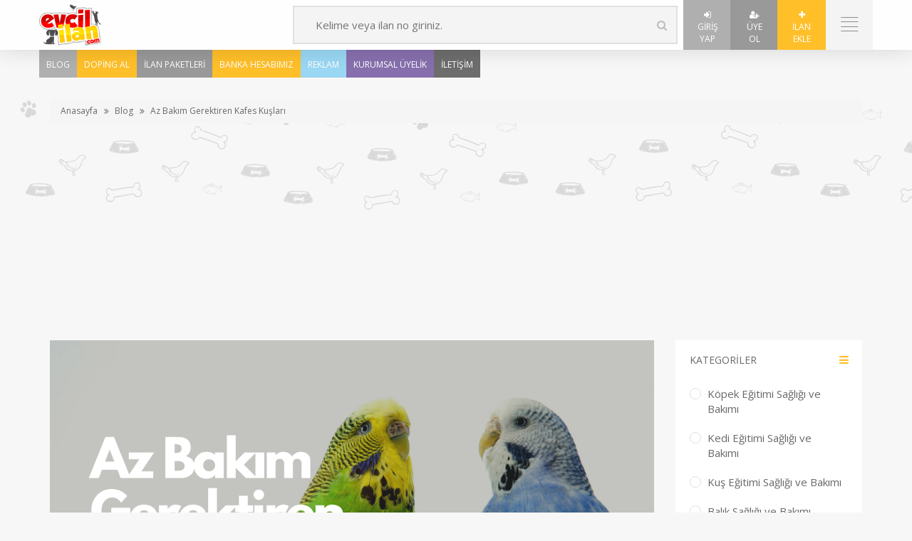

--- FILE ---
content_type: text/html; charset=UTF-8
request_url: https://evcililan.com/assets/ajax/getLatestItems.php
body_size: 193
content:
<br />
<b>Warning</b>:  include(../../sonpanel/son/baglan.php): failed to open stream: No such file or directory in <b>/home5/evcilil1/public_html/assets/ajax/getLatestItems.php</b> on line <b>3</b><br />
<br />
<b>Warning</b>:  include(../../sonpanel/son/baglan.php): failed to open stream: No such file or directory in <b>/home5/evcilil1/public_html/assets/ajax/getLatestItems.php</b> on line <b>3</b><br />
<br />
<b>Warning</b>:  include(): Failed opening '../../sonpanel/son/baglan.php' for inclusion (include_path='.:/opt/cpanel/ea-php56/root/usr/share/pear') in <b>/home5/evcilil1/public_html/assets/ajax/getLatestItems.php</b> on line <b>3</b><br />
<br />
<b>Warning</b>:  include(../../sonpanel/production/seo.php): failed to open stream: No such file or directory in <b>/home5/evcilil1/public_html/assets/ajax/getLatestItems.php</b> on line <b>4</b><br />
<br />
<b>Warning</b>:  include(../../sonpanel/production/seo.php): failed to open stream: No such file or directory in <b>/home5/evcilil1/public_html/assets/ajax/getLatestItems.php</b> on line <b>4</b><br />
<br />
<b>Warning</b>:  include(): Failed opening '../../sonpanel/production/seo.php' for inclusion (include_path='.:/opt/cpanel/ea-php56/root/usr/share/pear') in <b>/home5/evcilil1/public_html/assets/ajax/getLatestItems.php</b> on line <b>4</b><br />
<br />
<b>Fatal error</b>:  Call to a member function prepare() on null in <b>/home5/evcilil1/public_html/assets/ajax/getLatestItems.php</b> on line <b>13</b><br />


--- FILE ---
content_type: text/html; charset=utf-8
request_url: https://www.google.com/recaptcha/api2/aframe
body_size: 181
content:
<!DOCTYPE HTML><html><head><meta http-equiv="content-type" content="text/html; charset=UTF-8"></head><body><script nonce="8tm6sEEHFmqSivETyneKoA">/** Anti-fraud and anti-abuse applications only. See google.com/recaptcha */ try{var clients={'sodar':'https://pagead2.googlesyndication.com/pagead/sodar?'};window.addEventListener("message",function(a){try{if(a.source===window.parent){var b=JSON.parse(a.data);var c=clients[b['id']];if(c){var d=document.createElement('img');d.src=c+b['params']+'&rc='+(localStorage.getItem("rc::a")?sessionStorage.getItem("rc::b"):"");window.document.body.appendChild(d);sessionStorage.setItem("rc::e",parseInt(sessionStorage.getItem("rc::e")||0)+1);localStorage.setItem("rc::h",'1769220915666');}}}catch(b){}});window.parent.postMessage("_grecaptcha_ready", "*");}catch(b){}</script></body></html>

--- FILE ---
content_type: text/css
request_url: https://evcililan.com/assets/css/adspoticons.css
body_size: 448
content:
@font-face {
    font-family: 'adspoticons';
    src:    url('../fonts/adspoticons.eot?z7z1uj');
    src:    url('../fonts/adspoticons.eot?z7z1uj#iefix') format('embedded-opentype'),
    url('../fonts/adspoticons.ttf?z7z1uj') format('truetype'),
    url('../fonts/adspoticons.woff?z7z1uj') format('woff'),
    url('../fonts/adspoticons.svg?z7z1uj#adspoticons') format('svg');
    font-weight: normal;
    font-style: normal;
}

[class^="adicon-"], [class*=" adicon-"] {
    /* use !important to prevent issues with browser extensions that change fonts */
    font-family: 'adspoticons' !important;
    speak: none;
    font-style: normal;
    font-weight: normal;
    font-variant: normal;
    text-transform: none;
    line-height: inherit;
    /* Better Font Rendering =========== */
    -webkit-font-smoothing: antialiased !important;
    -moz-osx-font-smoothing: grayscale !important;
    text-shadow: 1px 1px 1px rgba(0,0,0,0.015);
}

.adicon-activate:before {
    content: "\e900";
}
.adicon-alarm:before {
    content: "\e901";
}
.adicon-arrow-left:before {
    content: "\e902";
}
.adicon-attachment:before {
    content: "\e903";
}
.adicon-bell:before {
    content: "\e904";
}
.adicon-briefcase:before {
    content: "\e905";
}
.adicon-buildings:before {
    content: "\e906";
}
.adicon-cancel:before {
    content: "\e907";
}
.adicon-car:before {
    content: "\e908";
}
.adicon-cart:before {
    content: "\e909";
}
.adicon-check-empty:before {
    content: "\e90a";
}
.adicon-check-fill:before {
    content: "\e90b";
}
.adicon-cross:before {
    content: "\e90c";
}
.adicon-document:before {
    content: "\e90d";
}
.adicon-dog:before {
    content: "\e90e";
}
.adicon-dollar:before {
    content: "\e90f";
}
.adicon-dot-menu:before {
    content: "\e910";
}
.adicon-edit:before {
    content: "\e911";
}
.adicon-envelope:before {
    content: "\e912";
}
.adicon-expand:before {
    content: "\e913";
}
.adicon-eye:before {
    content: "\e914";
}
.adicon-globe:before {
    content: "\e915";
}
.adicon-grid:before {
    content: "\e916";
}
.adicon-hamburger:before {
    content: "\e917";
}
.adicon-happy:before {
    content: "\e918";
}
.adicon-hat:before {
    content: "\e919";
}
.adicon-heal:before {
    content: "\e91a";
}
.adicon-heart:before {
    content: "\e91b";
}
.adicon-hearts:before {
    content: "\e91c";
}
.adicon-home:before {
    content: "\e91d";
}
.adicon-left-arrow:before {
    content: "\e91e";
}
.adicon-phone:before {
    content: "\e91f";
}
.adicon-play:before {
    content: "\e920";
}
.adicon-recyclebin:before {
    content: "\e921";
}
.adicon-recyclebin-empty:before {
    content: "\e922";
}
.adicon-search:before {
    content: "\e923";
}
.adicon-settings:before {
    content: "\e924";
}
.adicon-smile:before {
    content: "\e925";
}
.adicon-sofa:before {
    content: "\e926";
}
.adicon-star:before {
    content: "\e927";
}
.adicon-star-circle:before {
    content: "\e928";
}
.adicon-tablet:before {
    content: "\e929";
}
.adicon-tick:before {
    content: "\e92a";
}
.adicon-tv:before {
    content: "\e92b";
}



--- FILE ---
content_type: text/css
request_url: https://evcililan.com/assets/css/skiny/apple.css
body_size: 32784
content:
@charset "UTF-8";
/*==============================
 *Table oF Content
 ===============================
 1) Default Settings
 2) General Styles
 3) CSS Transitions
 4) Documentation Header
 5) Dropdown
 6) Section Headings
 7) Category Boxes
 8) Text Widgets
 9) Call to Actions
 10) SocialLinks
 11) Breadcrumbs
 12) Listing Actions on archive pages of shop and ads
 13) Search Widget
 14) Range Widget
 15) Archive/Listing of Ads
 16) Ads
 17) Ads Single Page
 18) Info List
 19) Info element with icons
 20) Tooltip
 21) Email Alerts ( subscription form )
 22) Widgets
 23) Buttons
 24) Form Elements
 25) Dashboard
 26) Tabs
 27) Info Box
 26) Accordion with Radio box
 27) Progressbar
 28) Slick Slider
 29) Icon boxes
 30) Teams
 31) Testimonials
 32) Two Column area to show different features for buyers and sellers
 33) Blog
 34) Default Accordion
 35) Hero Banners
 36) Category boxes with thumbnail
 37) Pricing Tables
 38) Cart
 39) Subscribe
 40) Gallery Slider
 41) General Stylings of Shop pages
 42) Modals
 43) Mobile Menu
 44) Sliding nav
 45) Alerts
 46) Footer

 ================================================*/
@import url(https://fonts.googleapis.com/css?family=Open+Sans:300,400,600,400italic,700);
/*Abbreviations
tc => Text Color
fs => Font size
fw => Font weight
pri => Primary
sec => Secondary
*/
/*color Variables */
/*Path Variables*/
/*Typography*/
/*General*/
/*!
 * Bootstrap v3.3.6 (http://get.bootstrap.com)
 * Copyright 2011-2015 Twitter, Inc.
 * Licensed under MIT (https://github.com/twbs/bootstrap/blob/master/LICENSE)
 */
/*! normalize.css v3.0.3 | MIT License | github.com/necolas/normalize.css */
html {
  font-family: sans-serif;
  -ms-text-size-adjust: 100%;
  -webkit-text-size-adjust: 100%; }

body {
  margin: 0; }

article,
aside,
details,
figcaption,
figure,
footer,
header,
hgroup,
main,
menu,
nav,
section,
summary {
  display: block; }

audio,
canvas,
progress,
video {
  display: inline-block;
  vertical-align: baseline; }

audio:not([controls]) {
  display: none;
  height: 0; }

[hidden],
template {
  display: none; }

a {
  background-color: transparent; }

a:active,
a:hover {
  outline: 0; }

abbr[title] {
  border-bottom: 1px dotted; }

b,
strong {
  font-weight: bold; }

dfn {
  font-style: italic; }

h1 {
  font-size: 2em;
  margin: 0.67em 0; }

mark {
  background: #ff0;
  color: #000; }
  #chatbox::-webkit-scrollbar {
    width: 2px;
    height: 2px;
}
#chatbox::-webkit-scrollbar-button {
    width: 0px;
    height: 0px;
}
#chatbox::-webkit-scrollbar-thumb {
    background: var(--renk);
    border: 0px none transparent;
    border-radius: 50px;
}
#chatbox::-webkit-scrollbar-thumb:hover {
    background: transparent;
}
#chatbox::-webkit-scrollbar-thumb:active {
    background: var(--renk);
}
#chatbox::-webkit-scrollbar-track {
    background: transparent;
    border: 0px none transparent;
    border-radius: 50px;
}
#chatbox::-webkit-scrollbar-track:hover {
    background: #666666;
}
#chatbox::-webkit-scrollbar-track:active {
    background: #333333;
}
#chatbox::-webkit-scrollbar-corner {
    background: transparent;
}

#chatbox::-webkit-scrollbar {
    width: 2px;
    height: 2px;
}
#chatbox::-webkit-scrollbar-button {
    width: 0px;
    height: 0px;
}
#chatbox::-webkit-scrollbar-thumb {
    background: var(--renk);
    border: 0px none transparent;
    border-radius: 50px;
}
#chatbox::-webkit-scrollbar-thumb:hover {
    background: transparent;
}
#chatbox::-webkit-scrollbar-thumb:active {
    background: var(--renk);
}
#chatbox::-webkit-scrollbar-track {
    background: #fff;
    border: 0px none transparent;
    border-radius: 50px;
}
#chatbox::-webkit-scrollbar-track:hover {
    background: #666666;
}
#chatbox::-webkit-scrollbar-track:active {
    background: #333333;
}
#chatbox::-webkit-scrollbar-corner {
    background: #fff;
}
#Cont {
  background-size : contain;
  margin : 0rem 0rem; 
width: 100%;}

small {
  font-size: 80%; }

sub,
sup {
  font-size: 75%;
  line-height: 0;
  position: relative;
  vertical-align: baseline; }

sup {
  top: -0.5em; }

sub {
  bottom: -0.25em; }

img {
  border: 0; }

svg:not(:root) {
  overflow: hidden; }

figure {
  margin: 1em 40px; }

hr {
  box-sizing: content-box;
  height: 0; }

pre {
  overflow: auto; }

code,
kbd,
pre,
samp {
  font-family: monospace, monospace;
  font-size: 1em; }

button,
input,
optgroup,
select,
textarea {
  color: inherit;
  font: inherit;
  margin: 0; }

button {
  overflow: visible; }

button,
select {
  text-transform: none; }

button,
html input[type="button"],
input[type="reset"],
input[type="submit"] {
  -webkit-appearance: button;
  cursor: pointer; }

button[disabled],
html input[disabled] {
  cursor: default; }

button::-moz-focus-inner,
input::-moz-focus-inner {
  border: 0;
  padding: 0; }

input {
  line-height: normal; }

input[type="checkbox"],
input[type="radio"] {
  box-sizing: border-box;
  padding: 0; }

input[type="number"]::-webkit-inner-spin-button,
input[type="number"]::-webkit-outer-spin-button {
  height: auto; }

input[type="search"] {
  -webkit-appearance: textfield;
  box-sizing: content-box; }

input[type="search"]::-webkit-search-cancel-button,
input[type="search"]::-webkit-search-decoration {
  -webkit-appearance: none; }

fieldset {
  border: 1px solid #c0c0c0;
  margin: 0 2px;
  padding: 0.35em 0.625em 0.75em; }

legend {
  border: 0;
  padding: 0; }

textarea {
  overflow: auto; }

optgroup {
  font-weight: bold; }

table {
  border-collapse: collapse;
  border-spacing: 0; }

td,
th {
  padding: 0; }

/*! Source: https://github.com/h5bp/html5-boilerplate/blob/master/src/css/main.css */
@media print {
  *,
  *:before,
  *:after {
    background: transparent !important;
    color: #000 !important;
    box-shadow: none !important;
    text-shadow: none !important; }
  a,
  a:visited {
    text-decoration: underline; }
  a[href]:after {
    content: " (" attr(href) ")"; }
  abbr[title]:after {
    content: " (" attr(title) ")"; }
  a[href^="#"]:after,
  a[href^="javascript:"]:after {
    content: ""; }
  pre,
  blockquote {
    border: 1px solid #999;
    page-break-inside: avoid; }
  thead {
    display: table-header-group; }
  tr,
  img {
    page-break-inside: avoid; }
  img {
    max-width: 100% !important; }
  p,
  h2,
  h3 {
    orphans: 3;
    widows: 3; }
  h2,
  h3 {
    page-break-after: avoid; }
  .navbar {
    display: none; }
  .btn > .caret,
  .dropup > .btn > .caret {
    border-top-color: #000 !important; }
  .label {
    border: 1px solid #000; }
  .table {
    border-collapse: collapse !important; }
  .table td,
  .table th {
    background-color: #fff !important; }
  .table-bordered th,
  .table-bordered td {
    border: 1px solid #ddd !important; } }

* {
  -webkit-box-sizing: border-box;
  -moz-box-sizing: border-box;
  box-sizing: border-box; }

*:before,
*:after {
  -webkit-box-sizing: border-box;
  -moz-box-sizing: border-box;
  box-sizing: border-box; }

html {
  font-size: 10px;
  -webkit-tap-highlight-color: transparent; }

body {
  font-family: "Helvetica Neue", Helvetica, Arial, sans-serif;
  font-size: 14px;
  line-height: 1.42857;
  color: #333333;
  background-color: #fff; }

input,
button,
select,
textarea {
  font-family: inherit;
  font-size: inherit;
  line-height: inherit; }

a {
  color: #337ab7;
  text-decoration: none; }

a:hover, a:focus {
  color: #23527c;
  text-decoration: underline; }

a:focus {
  outline: thin dotted;
  outline: 5px auto -webkit-focus-ring-color;
  outline-offset: -2px; }

figure {
  margin: 0; }

img {
  vertical-align: middle; }

.img-responsive {
  display: block;
  max-width: 100%;
  height: auto; }

.img-rounded {
  border-radius: 6px; }

.img-thumbnail {
  padding: 4px;
  line-height: 1.42857;
  background-color: #fff;
  border: 1px solid #ddd;
  border-radius: 4px;
  -webkit-transition: all 0.2s ease-in-out;
  -o-transition: all 0.2s ease-in-out;
  transition: all 0.2s ease-in-out;
  display: inline-block;
  max-width: 100%;
  height: auto; }

.img-circle {
  border-radius: 50%; }

.hdReklam {
    width: 100%;
    /*height: 120px;*/
    height: auto;
    background: #ffff;
    margin: 40px 0 0 0;
    display: flex;
    align-items: center;
    justify-content: center; }

.sdReklam {
    width: 100%;
    /*height: 300px;*/
    height: auto;
    background: #ffff;
    margin: 40px 0 0 0;
    display: flex;
    align-items: center;
    justify-content: center; }

hr {
  margin-top: 20px;
  margin-bottom: 20px;
  border: 0;
  border-top: 1px solid #eeeeee; }

.sr-only {
  position: absolute;
  width: 1px;
  height: 1px;
  margin: -1px;
  padding: 0;
  overflow: hidden;
  clip: rect(0, 0, 0, 0);
  border: 0; }

.sr-only-focusable:active, .sr-only-focusable:focus {
  position: static;
  width: auto;
  height: auto;
  margin: 0;
  overflow: visible;
  clip: auto; }

[role="button"] {
  cursor: pointer; }

code,
kbd,
pre,
samp {
  font-family: Menlo, Monaco, Consolas, "Courier New", monospace; }

code {
  padding: 2px 4px;
  font-size: 90%;
  color: #c7254e;
  background-color: #f9f2f4;
  border-radius: 4px; }

kbd {
  padding: 2px 4px;
  font-size: 90%;
  color: #fff;
  background-color: #333;
  border-radius: 3px;
  box-shadow: inset 0 -1px 0 rgba(0, 0, 0, 0.25); }

kbd kbd {
  padding: 0;
  font-size: 100%;
  font-weight: bold;
  box-shadow: none; }

pre {
  display: block;
  padding: 9.5px;
  margin: 0 0 10px;
  font-size: 13px;
  line-height: 1.42857;
  word-break: break-all;
  word-wrap: break-word;
  color: #333333;
  background-color: #f5f5f5;
  border: 1px solid #ccc;
  border-radius: 4px; }

pre code {
  padding: 0;
  font-size: inherit;
  color: inherit;
  white-space: pre-wrap;
  background-color: transparent;
  border-radius: 0; }

.pre-scrollable {
  max-height: 340px;
  overflow-y: scroll; }

.container {
  margin-right: auto;
  margin-left: auto;
  padding-left: 15px;
  padding-right: 15px; }

.container:before, .container:after {
  content: " ";
  display: table; }

.container:after {
  clear: both; }

@media (min-width: 768px) {
  .container {
    width: 750px; } }

@media (min-width: 992px) {
  .container {
    width: 970px; } }

@media (min-width: 1200px) {
  .container {
    width: 1170px; } }
#arkarenk{
    background: var(--renk); color: #fff;
}
.gtImg {
  height: 162px;
  display: flex;
  align-items: center;
  justify-content: center;
  background-color: #fff;
  border: 1px solid #d0d0d0; }

.gtImg img {
    max-width: 100%;
    max-height: 100%;
}

.gtImgb {
  padding: 0;
  height: 100%;
  display: flex;
  align-items: center;
  justify-content: center;
  background-color: #fff; }

.gtImgb img {
    max-width: 100%;
    max-height: 100%;
}

.container-fluid {
  margin-right: auto;
  margin-left: auto;
  padding-left: 15px;
  padding-right: 15px; }

.container-fluid:before, .container-fluid:after {
  content: " ";
  display: table; }

.container-fluid:after {
  clear: both; }

.row {
  margin-left: -15px;
  margin-right: -15px; }

.row:before, .row:after {
  content: " ";
  display: table; }

.row:after {
  clear: both; }

.col-xs-1, .col-sm-1, .col-md-1, .col-lg-1, .col-xs-2, .col-sm-2, .col-md-2, .col-lg-2, .col-xs-3, .col-sm-3, .col-md-3, .col-lg-3, .col-xs-4, .col-sm-4, .col-md-4, .col-lg-4, .col-xs-5, .col-sm-5, .col-md-5, .col-lg-5, .col-xs-6, .col-sm-6, .col-md-6, .col-lg-6, .col-xs-7, .col-sm-7, .col-md-7, .col-lg-7, .col-xs-8, .col-sm-8, .col-md-8, .col-lg-8, .col-xs-9, .col-sm-9, .col-md-9, .col-lg-9, .col-xs-10, .col-sm-10, .col-md-10, .col-lg-10, .col-xs-11, .col-sm-11, .col-md-11, .col-lg-11, .col-xs-12, .col-sm-12, .col-md-12, .col-lg-12 {
  position: relative;
  min-height: 1px;
  padding-left: 15px;
  padding-right: 15px; }

.col-xs-1, .col-xs-2, .col-xs-3, .col-xs-4, .col-xs-5, .col-xs-6, .col-xs-7, .col-xs-8, .col-xs-9, .col-xs-10, .col-xs-11, .col-xs-12 {
  float: left; }

.col-xs-1 {
  width: 8.33333%; }

.col-xs-2 {
  width: 16.66667%; }

.col-xs-3 {
  width: 25%; }

.col-xs-4 {
  width: 33.33333%; }

.col-xs-5 {
  width: 41.66667%; }

.col-xs-6 {
  width: 50%; }

.col-xs-7 {
  width: 58.33333%; }

.col-xs-8 {
  width: 66.66667%; }

.col-xs-9 {
  width: 75%; }

.col-xs-10 {
  width: 83.33333%; }

.col-xs-11 {
  width: 91.66667%; }

.col-xs-12 {
  width: 100%; }

.col-xs-pull-0 {
  right: auto; }

.col-xs-pull-1 {
  right: 8.33333%; }

.col-xs-pull-2 {
  right: 16.66667%; }

.col-xs-pull-3 {
  right: 25%; }

.col-xs-pull-4 {
  right: 33.33333%; }

.col-xs-pull-5 {
  right: 41.66667%; }

.col-xs-pull-6 {
  right: 50%; }

.col-xs-pull-7 {
  right: 58.33333%; }

.col-xs-pull-8 {
  right: 66.66667%; }

.col-xs-pull-9 {
  right: 75%; }

.col-xs-pull-10 {
  right: 83.33333%; }

.col-xs-pull-11 {
  right: 91.66667%; }

.col-xs-pull-12 {
  right: 100%; }

.col-xs-push-0 {
  left: auto; }

.col-xs-push-1 {
  left: 8.33333%; }

.col-xs-push-2 {
  left: 16.66667%; }

.col-xs-push-3 {
  left: 25%; }

.col-xs-push-4 {
  left: 33.33333%; }

.col-xs-push-5 {
  left: 41.66667%; }

.col-xs-push-6 {
  left: 50%; }

.col-xs-push-7 {
  left: 58.33333%; }

.col-xs-push-8 {
  left: 66.66667%; }

.col-xs-push-9 {
  left: 75%; }

.col-xs-push-10 {
  left: 83.33333%; }

.col-xs-push-11 {
  left: 91.66667%; }

.col-xs-push-12 {
  left: 100%; }

.col-xs-offset-0 {
  margin-left: 0%; }

.col-xs-offset-1 {
  margin-left: 8.33333%; }

.col-xs-offset-2 {
  margin-left: 16.66667%; }

.col-xs-offset-3 {
  margin-left: 25%; }

.col-xs-offset-4 {
  margin-left: 33.33333%; }

.col-xs-offset-5 {
  margin-left: 41.66667%; }

.col-xs-offset-6 {
  margin-left: 50%; }

.col-xs-offset-7 {
  margin-left: 58.33333%; }

.col-xs-offset-8 {
  margin-left: 66.66667%; }

.col-xs-offset-9 {
  margin-left: 75%; }

.col-xs-offset-10 {
  margin-left: 83.33333%; }

.col-xs-offset-11 {
  margin-left: 91.66667%; }

.col-xs-offset-12 {
  margin-left: 100%; }

@media (min-width: 768px) {
  .col-sm-1, .col-sm-2, .col-sm-3, .col-sm-4, .col-sm-5, .col-sm-6, .col-sm-7, .col-sm-8, .col-sm-9, .col-sm-10, .col-sm-11, .col-sm-12 {
    float: left; }
  .col-sm-1 {
    width: 8.33333%; }
  .col-sm-2 {
    width: 16.66667%; }
  .col-sm-3 {
    width: 25%; }
  .col-sm-4 {
    width: 33.33333%; }
  .col-sm-5 {
    width: 41.66667%; }
  .col-sm-6 {
    width: 50%; }
  .col-sm-7 {
    width: 58.33333%; }
  .col-sm-8 {
    width: 66.66667%; }
  .col-sm-9 {
    width: 75%; }
  .col-sm-10 {
    width: 83.33333%; }
  .col-sm-11 {
    width: 91.66667%; }
  .col-sm-12 {
    width: 100%; }
  .col-sm-pull-0 {
    right: auto; }
  .col-sm-pull-1 {
    right: 8.33333%; }
  .col-sm-pull-2 {
    right: 16.66667%; }
  .col-sm-pull-3 {
    right: 25%; }
  .col-sm-pull-4 {
    right: 33.33333%; }
  .col-sm-pull-5 {
    right: 41.66667%; }
  .col-sm-pull-6 {
    right: 50%; }
  .col-sm-pull-7 {
    right: 58.33333%; }
  .col-sm-pull-8 {
    right: 66.66667%; }
  .col-sm-pull-9 {
    right: 75%; }
  .col-sm-pull-10 {
    right: 83.33333%; }
  .col-sm-pull-11 {
    right: 91.66667%; }
  .col-sm-pull-12 {
    right: 100%; }
  .col-sm-push-0 {
    left: auto; }
  .col-sm-push-1 {
    left: 8.33333%; }
  .col-sm-push-2 {
    left: 16.66667%; }
  .col-sm-push-3 {
    left: 25%; }
  .col-sm-push-4 {
    left: 33.33333%; }
  .col-sm-push-5 {
    left: 41.66667%; }
  .col-sm-push-6 {
    left: 50%; }
  .col-sm-push-7 {
    left: 58.33333%; }
  .col-sm-push-8 {
    left: 66.66667%; }
  .col-sm-push-9 {
    left: 75%; }
  .col-sm-push-10 {
    left: 83.33333%; }
  .col-sm-push-11 {
    left: 91.66667%; }
  .col-sm-push-12 {
    left: 100%; }
  .col-sm-offset-0 {
    margin-left: 0%; }
  .col-sm-offset-1 {
    margin-left: 8.33333%; }
  .col-sm-offset-2 {
    margin-left: 16.66667%; }
  .col-sm-offset-3 {
    margin-left: 25%; }
  .col-sm-offset-4 {
    margin-left: 33.33333%; }
  .col-sm-offset-5 {
    margin-left: 41.66667%; }
  .col-sm-offset-6 {
    margin-left: 50%; }
  .col-sm-offset-7 {
    margin-left: 58.33333%; }
  .col-sm-offset-8 {
    margin-left: 66.66667%; }
  .col-sm-offset-9 {
    margin-left: 75%; }
  .col-sm-offset-10 {
    margin-left: 83.33333%; }
  .col-sm-offset-11 {
    margin-left: 91.66667%; }
  .col-sm-offset-12 {
    margin-left: 100%; } }

@media (min-width: 992px) {
  .col-md-1, .col-md-2, .col-md-3, .col-md-4, .col-md-5, .col-md-6, .col-md-7, .col-md-8, .col-md-9, .col-md-10, .col-md-11, .col-md-12 {
    float: left; }
  .col-md-1 {
    width: 8.33333%; }
  .col-md-2 {
    width: 16.66667%; }
  .col-md-3 {
    width: 25%; }
  .col-md-4 {
    width: 33.33333%; }
  .col-md-5 {
    width: 41.66667%; }
  .col-md-6 {
    width: 50%; }
  .col-md-7 {
    width: 58.33333%; }
  .col-md-8 {
    width: 66.66667%; }
  .col-md-9 {
    width: 75%; }
  .col-md-10 {
    width: 83.33333%; }
  .col-md-11 {
    width: 91.66667%; }
  .col-md-12 {
    width: 100%; }
  .col-md-pull-0 {
    right: auto; }
  .col-md-pull-1 {
    right: 8.33333%; }
  .col-md-pull-2 {
    right: 16.66667%; }
  .col-md-pull-3 {
    right: 25%; }
  .col-md-pull-4 {
    right: 33.33333%; }
  .col-md-pull-5 {
    right: 41.66667%; }
  .col-md-pull-6 {
    right: 50%; }
  .col-md-pull-7 {
    right: 58.33333%; }
  .col-md-pull-8 {
    right: 66.66667%; }
  .col-md-pull-9 {
    right: 75%; }
  .col-md-pull-10 {
    right: 83.33333%; }
  .col-md-pull-11 {
    right: 91.66667%; }
  .col-md-pull-12 {
    right: 100%; }
  .col-md-push-0 {
    left: auto; }
  .col-md-push-1 {
    left: 8.33333%; }
  .col-md-push-2 {
    left: 16.66667%; }
  .col-md-push-3 {
    left: 25%; }
  .col-md-push-4 {
    left: 33.33333%; }
  .col-md-push-5 {
    left: 41.66667%; }
  .col-md-push-6 {
    left: 50%; }
  .col-md-push-7 {
    left: 58.33333%; }
  .col-md-push-8 {
    left: 66.66667%; }
  .col-md-push-9 {
    left: 75%; }
  .col-md-push-10 {
    left: 83.33333%; }
  .col-md-push-11 {
    left: 91.66667%; }
  .col-md-push-12 {
    left: 100%; }
  .col-md-offset-0 {
    margin-left: 0%; }
  .col-md-offset-1 {
    margin-left: 8.33333%; }
  .col-md-offset-2 {
    margin-left: 16.66667%; }
  .col-md-offset-3 {
    margin-left: 25%; }
  .col-md-offset-4 {
    margin-left: 33.33333%; }
  .col-md-offset-5 {
    margin-left: 41.66667%; }
  .col-md-offset-6 {
    margin-left: 50%; }
  .col-md-offset-7 {
    margin-left: 58.33333%; }
  .col-md-offset-8 {
    margin-left: 66.66667%; }
  .col-md-offset-9 {
    margin-left: 75%; }
  .col-md-offset-10 {
    margin-left: 83.33333%; }
  .col-md-offset-11 {
    margin-left: 91.66667%; }
  .col-md-offset-12 {
    margin-left: 100%; } }

@media (min-width: 1200px) {
  .col-lg-1, .col-lg-2, .col-lg-3, .col-lg-4, .col-lg-5, .col-lg-6, .col-lg-7, .col-lg-8, .col-lg-9, .col-lg-10, .col-lg-11, .col-lg-12 {
    float: left; }
  .col-lg-1 {
    width: 8.33333%; }
  .col-lg-2 {
    width: 16.66667%; }
  .col-lg-3 {
    width: 25%; }
  .col-lg-4 {
    width: 33.33333%; }
  .col-lg-5 {
    width: 41.66667%; }
  .col-lg-6 {
    width: 50%; }
  .col-lg-7 {
    width: 58.33333%; }
  .col-lg-8 {
    width: 66.66667%; }
  .col-lg-9 {
    width: 75%; }
  .col-lg-10 {
    width: 83.33333%; }
  .col-lg-11 {
    width: 91.66667%; }
  .col-lg-12 {
    width: 100%; }
  .col-lg-pull-0 {
    right: auto; }
  .col-lg-pull-1 {
    right: 8.33333%; }
  .col-lg-pull-2 {
    right: 16.66667%; }
  .col-lg-pull-3 {
    right: 25%; }
  .col-lg-pull-4 {
    right: 33.33333%; }
  .col-lg-pull-5 {
    right: 41.66667%; }
  .col-lg-pull-6 {
    right: 50%; }
  .col-lg-pull-7 {
    right: 58.33333%; }
  .col-lg-pull-8 {
    right: 66.66667%; }
  .col-lg-pull-9 {
    right: 75%; }
  .col-lg-pull-10 {
    right: 83.33333%; }
  .col-lg-pull-11 {
    right: 91.66667%; }
  .col-lg-pull-12 {
    right: 100%; }
  .col-lg-push-0 {
    left: auto; }
  .col-lg-push-1 {
    left: 8.33333%; }
  .col-lg-push-2 {
    left: 16.66667%; }
  .col-lg-push-3 {
    left: 25%; }
  .col-lg-push-4 {
    left: 33.33333%; }
  .col-lg-push-5 {
    left: 41.66667%; }
  .col-lg-push-6 {
    left: 50%; }
  .col-lg-push-7 {
    left: 58.33333%; }
  .col-lg-push-8 {
    left: 66.66667%; }
  .col-lg-push-9 {
    left: 75%; }
  .col-lg-push-10 {
    left: 83.33333%; }
  .col-lg-push-11 {
    left: 91.66667%; }
  .col-lg-push-12 {
    left: 100%; }
  .col-lg-offset-0 {
    margin-left: 0%; }
  .col-lg-offset-1 {
    margin-left: 8.33333%; }
  .col-lg-offset-2 {
    margin-left: 16.66667%; }
  .col-lg-offset-3 {
    margin-left: 25%; }
  .col-lg-offset-4 {
    margin-left: 33.33333%; }
  .col-lg-offset-5 {
    margin-left: 41.66667%; }
  .col-lg-offset-6 {
    margin-left: 50%; }
  .col-lg-offset-7 {
    margin-left: 58.33333%; }
  .col-lg-offset-8 {
    margin-left: 66.66667%; }
  .col-lg-offset-9 {
    margin-left: 75%; }
  .col-lg-offset-10 {
    margin-left: 83.33333%; }
  .col-lg-offset-11 {
    margin-left: 91.66667%; }
  .col-lg-offset-12 {
    margin-left: 100%; } }

.clearfix:before, .clearfix:after {
  content: " ";
  display: table; }

.clearfix:before, .clearfix2:after {
  content: " ";
  display: table; }

.clearfix:after {
  clear: both; }

.clearfix2:after {
  clear: both; }

.center-block {
  display: block;
  margin-left: auto;
  margin-right: auto; }

.pull-right {
  float: right !important; }

.pull-left {
  float: left !important; }

.hide {
  display: none !important; }

.show {
  display: block !important; }

.invisible {
  visibility: hidden; }

.text-hide {
  font: 0/0 a;
  color: transparent;
  text-shadow: none;
  background-color: transparent;
  border: 0; }

.hidden {
  display: none !important; }

.affix {
  position: fixed; }

table {
  background-color: transparent; }

caption {
  padding-top: 8px;
  padding-bottom: 8px;
  color: #777777;
  text-align: left; }

th {
  text-align: left; }

.table {
  width: 100%;
  max-width: 100%;
  margin-bottom: 20px; }

.table > thead > tr > th,
.table > thead > tr > td,
.table > tbody > tr > th,
.table > tbody > tr > td,
.table > tfoot > tr > th,
.table > tfoot > tr > td {
  padding: 8px;
  line-height: 1.42857;
  vertical-align: top;
  border-top: 1px solid #ddd; }

.table > thead > tr > th {
  vertical-align: bottom;
  border-bottom: 2px solid #ddd; }

.table > caption + thead > tr:first-child > th,
.table > caption + thead > tr:first-child > td,
.table > colgroup + thead > tr:first-child > th,
.table > colgroup + thead > tr:first-child > td,
.table > thead:first-child > tr:first-child > th,
.table > thead:first-child > tr:first-child > td {
  border-top: 0; }

.table > tbody + tbody {
  border-top: 2px solid #ddd; }

.table .table {
  background-color: #fff; }

.table-condensed > thead > tr > th,
.table-condensed > thead > tr > td,
.table-condensed > tbody > tr > th,
.table-condensed > tbody > tr > td,
.table-condensed > tfoot > tr > th,
.table-condensed > tfoot > tr > td {
  padding: 5px; }

.table-bordered {
  border: 1px solid #ddd; }

.table-bordered > thead > tr > th,
.table-bordered > thead > tr > td,
.table-bordered > tbody > tr > th,
.table-bordered > tbody > tr > td,
.table-bordered > tfoot > tr > th,
.table-bordered > tfoot > tr > td {
  border: 1px solid #ddd; }

.table-bordered > thead > tr > th,
.table-bordered > thead > tr > td {
  border-bottom-width: 2px; }

.table-striped > tbody > tr:nth-of-type(odd) {
  background-color: #f9f9f9; }

.table-hover > tbody > tr:hover {
  background-color: #f5f5f5; }

table col[class*="col-"] {
  position: static;
  float: none;
  display: table-column; }

table td[class*="col-"],
table th[class*="col-"] {
  position: static;
  float: none;
  display: table-cell; }

.table > thead > tr > td.active,
.table > thead > tr > th.active,
.table > thead > tr.active > td,
.table > thead > tr.active > th,
.table > tbody > tr > td.active,
.table > tbody > tr > th.active,
.table > tbody > tr.active > td,
.table > tbody > tr.active > th,
.table > tfoot > tr > td.active,
.table > tfoot > tr > th.active,
.table > tfoot > tr.active > td,
.table > tfoot > tr.active > th {
  background-color: #f5f5f5; }

.table-hover > tbody > tr > td.active:hover,
.table-hover > tbody > tr > th.active:hover,
.table-hover > tbody > tr.active:hover > td,
.table-hover > tbody > tr:hover > .active,
.table-hover > tbody > tr.active:hover > th {
  background-color: #e8e8e8; }

.table > thead > tr > td.success,
.table > thead > tr > th.success,
.table > thead > tr.success > td,
.table > thead > tr.success > th,
.table > tbody > tr > td.success,
.table > tbody > tr > th.success,
.table > tbody > tr.success > td,
.table > tbody > tr.success > th,
.table > tfoot > tr > td.success,
.table > tfoot > tr > th.success,
.table > tfoot > tr.success > td,
.table > tfoot > tr.success > th {
  background-color: #dff0d8; }

.table-hover > tbody > tr > td.success:hover,
.table-hover > tbody > tr > th.success:hover,
.table-hover > tbody > tr.success:hover > td,
.table-hover > tbody > tr:hover > .success,
.table-hover > tbody > tr.success:hover > th {
  background-color: #d0e9c6; }

.table > thead > tr > td.info,
.table > thead > tr > th.info,
.table > thead > tr.info > td,
.table > thead > tr.info > th,
.table > tbody > tr > td.info,
.table > tbody > tr > th.info,
.table > tbody > tr.info > td,
.table > tbody > tr.info > th,
.table > tfoot > tr > td.info,
.table > tfoot > tr > th.info,
.table > tfoot > tr.info > td,
.table > tfoot > tr.info > th {
  background-color: #d9edf7; }

.table-hover > tbody > tr > td.info:hover,
.table-hover > tbody > tr > th.info:hover,
.table-hover > tbody > tr.info:hover > td,
.table-hover > tbody > tr:hover > .info,
.table-hover > tbody > tr.info:hover > th {
  background-color: #c4e3f3; }

.table > thead > tr > td.warning,
.table > thead > tr > th.warning,
.table > thead > tr.warning > td,
.table > thead > tr.warning > th,
.table > tbody > tr > td.warning,
.table > tbody > tr > th.warning,
.table > tbody > tr.warning > td,
.table > tbody > tr.warning > th,
.table > tfoot > tr > td.warning,
.table > tfoot > tr > th.warning,
.table > tfoot > tr.warning > td,
.table > tfoot > tr.warning > th {
  background-color: #fcf8e3; }

.table-hover > tbody > tr > td.warning:hover,
.table-hover > tbody > tr > th.warning:hover,
.table-hover > tbody > tr.warning:hover > td,
.table-hover > tbody > tr:hover > .warning,
.table-hover > tbody > tr.warning:hover > th {
  background-color: #faf2cc; }

.table > thead > tr > td.danger,
.table > thead > tr > th.danger,
.table > thead > tr.danger > td,
.table > thead > tr.danger > th,
.table > tbody > tr > td.danger,
.table > tbody > tr > th.danger,
.table > tbody > tr.danger > td,
.table > tbody > tr.danger > th,
.table > tfoot > tr > td.danger,
.table > tfoot > tr > th.danger,
.table > tfoot > tr.danger > td,
.table > tfoot > tr.danger > th {
  background-color: #f2dede; }

.table-hover > tbody > tr > td.danger:hover,
.table-hover > tbody > tr > th.danger:hover,
.table-hover > tbody > tr.danger:hover > td,
.table-hover > tbody > tr:hover > .danger,
.table-hover > tbody > tr.danger:hover > th {
  background-color: #ebcccc; }

.table-responsive {
  overflow-x: auto;
  min-height: 0.01%; }

@media screen and (max-width: 767px) {
  .gtImg {
  height: 140px;
  display: flex;
  align-items: center;
  justify-content: center;
  background-color: #fff; }

.gtImg img {
    max-width: 100%;
    max-height: 100%;
}
  .gtImgb {
  padding: 10px;
  height: 100%;
  display: flex;
  align-items: center;
  justify-content: center;
  background-color: #fff; }

.gtImgb img {
    max-width: 100%;
    max-height: 100%;
}
  .table-responsive {
    width: 100%;
    margin-bottom: 15px;
    overflow-y: hidden;
    -ms-overflow-style: -ms-autohiding-scrollbar;
    border: 1px solid #ddd; }
  .table-responsive > .table {
    margin-bottom: 0; }
  .table-responsive > .table > thead > tr > th,
  .table-responsive > .table > thead > tr > td,
  .table-responsive > .table > tbody > tr > th,
  .table-responsive > .table > tbody > tr > td,
  .table-responsive > .table > tfoot > tr > th,
  .table-responsive > .table > tfoot > tr > td {
    white-space: nowrap; }
  .table-responsive > .table-bordered {
    border: 0; }
  .table-responsive > .table-bordered > thead > tr > th:first-child,
  .table-responsive > .table-bordered > thead > tr > td:first-child,
  .table-responsive > .table-bordered > tbody > tr > th:first-child,
  .table-responsive > .table-bordered > tbody > tr > td:first-child,
  .table-responsive > .table-bordered > tfoot > tr > th:first-child,
  .table-responsive > .table-bordered > tfoot > tr > td:first-child {
    border-left: 0; }
  .table-responsive > .table-bordered > thead > tr > th:last-child,
  .table-responsive > .table-bordered > thead > tr > td:last-child,
  .table-responsive > .table-bordered > tbody > tr > th:last-child,
  .table-responsive > .table-bordered > tbody > tr > td:last-child,
  .table-responsive > .table-bordered > tfoot > tr > th:last-child,
  .table-responsive > .table-bordered > tfoot > tr > td:last-child {
    border-right: 0; }
  .table-responsive > .table-bordered > tbody > tr:last-child > th,
  .table-responsive > .table-bordered > tbody > tr:last-child > td,
  .table-responsive > .table-bordered > tfoot > tr:last-child > th,
  .table-responsive > .table-bordered > tfoot > tr:last-child > td {
    border-bottom: 0; } }

.fade {
  opacity: 0;
  -webkit-transition: opacity 0.15s linear;
  -o-transition: opacity 0.15s linear;
  transition: opacity 0.15s linear; }

.fade.in {
  opacity: 1; }

.collapse {
  display: none; }

.collapse.in {
  display: block; }

tr.collapse.in {
  display: table-row; }

tbody.collapse.in {
  display: table-row-group; }

.collapsing {
  position: relative;
  height: 0;
  overflow: hidden;
  -webkit-transition-property: height, visibility;
  transition-property: height, visibility;
  -webkit-transition-duration: 0.35s;
  transition-duration: 0.35s;
  -webkit-transition-timing-function: ease;
  transition-timing-function: ease; }

.nav {
  margin-bottom: 0;
  padding-left: 0;
  list-style: none; }

.nav:before, .nav:after {
  content: " ";
  display: table; }

.nav:after {
  clear: both; }

.nav > li {
  position: relative;
  display: block; }

.nav > li > a {
  position: relative;
  display: block;
  padding: 10px 15px; }

.nav > li > a:hover, .nav > li > a:focus {
  text-decoration: none;
  background-color: #eeeeee; }

.nav > li.disabled > a {
  color: #777777; }

.nav > li.disabled > a:hover, .nav > li.disabled > a:focus {
  color: #777777;
  text-decoration: none;
  background-color: transparent;
  cursor: not-allowed; }

.nav .open > a, .nav .open > a:hover, .nav .open > a:focus {
  background-color: #eeeeee;
  border-color: #337ab7; }

.nav .nav-divider {
  height: 1px;
  margin: 9px 0;
  overflow: hidden;
  background-color: #e5e5e5; }

.nav > li > a > img {
  max-width: none; }

.nav-tabs {
  border-bottom: 1px solid #ddd; }

.nav-tabs > li {
  float: left;
  margin-bottom: -1px; }

.nav-tabs > li > a {
  margin-right: 2px;
  line-height: 1.42857;
  border: 1px solid transparent;
  border-radius: 4px 4px 0 0; }

.nav-tabs > li > a:hover {
  border-color: #eeeeee #eeeeee #ddd; }

.nav-tabs > li.active > a, .nav-tabs > li.active > a:hover, .nav-tabs > li.active > a:focus {
  color: #555555;
  background-color: #fff;
  border: 1px solid #ddd;
  border-bottom-color: transparent;
  cursor: default; }

.nav-pills > li {
  float: left; }

.nav-pills > li > a {
  border-radius: 4px; }

.nav-pills > li + li {
  margin-left: 2px; }

.nav-pills > li.active > a, .nav-pills > li.active > a:hover, .nav-pills > li.active > a:focus {
  color: #fff;
  background-color: #337ab7; }

.nav-stacked > li {
  float: none; }

.nav-stacked > li + li {
  margin-top: 2px;
  margin-left: 0; }

.nav-justified, .nav-tabs.nav-justified {
  width: 100%; }

.nav-justified > li, .nav-tabs.nav-justified > li {
  float: none; }

.nav-justified > li > a, .nav-tabs.nav-justified > li > a {
  text-align: center;
  margin-bottom: 5px; }

.nav-justified > .dropdown .dropdown-menu {
  top: auto;
  left: auto; }

@media (min-width: 768px) {
  .nav-justified > li, .nav-tabs.nav-justified > li {
    display: table-cell;
    width: 1%; }
  .nav-justified > li > a, .nav-tabs.nav-justified > li > a {
    margin-bottom: 0; } }

.nav-tabs-justified, .nav-tabs.nav-justified {
  border-bottom: 0; }

.nav-tabs-justified > li > a, .nav-tabs.nav-justified > li > a {
  margin-right: 0;
  border-radius: 4px; }

.nav-tabs-justified > .active > a, .nav-tabs.nav-justified > .active > a,
.nav-tabs-justified > .active > a:hover, .nav-tabs.nav-justified > .active > a:hover,
.nav-tabs-justified > .active > a:focus, .nav-tabs.nav-justified > .active > a:focus {
  border: 1px solid #ddd; }

@media (min-width: 768px) {
  .nav-tabs-justified > li > a, .nav-tabs.nav-justified > li > a {
    border-bottom: 1px solid #ddd;
    border-radius: 4px 4px 0 0; }
  .nav-tabs-justified > .active > a, .nav-tabs.nav-justified > .active > a,
  .nav-tabs-justified > .active > a:hover, .nav-tabs.nav-justified > .active > a:hover,
  .nav-tabs-justified > .active > a:focus, .nav-tabs.nav-justified > .active > a:focus {
    border-bottom-color: #fff; } }

.tab-content > .tab-pane {
  display: none; }

.tab-content > .active {
  display: block; }

.nav-tabs .dropdown-menu {
  margin-top: -1px;
  border-top-right-radius: 0;
  border-top-left-radius: 0; }

.pagination {
  display: inline-block;
  padding-left: 0;
  margin: 20px 0;
  border-radius: 4px; }

.pagination > li {
  display: inline; }

.pagination > li > a,
.pagination > li > span {
  position: relative;
  float: left;
  padding: 4px 8px;
  line-height: 1.42857;
  text-decoration: none;
  color: #337ab7;
  background-color: #fff;
  border: 1px solid #ddd;
  margin-left: -1px; }

.pagination > li:first-child > a,
.pagination > li:first-child > span {

}

.pagination > li:last-child > a,
.pagination > li:last-child > span {
   }

.pagination > li > a:hover, .pagination > li > a:focus,
.pagination > li > span:hover,
.pagination > li > span:focus {
  z-index: 2;
  color: #23527c;
  background-color: #eeeeee;
  border-color: #ddd; }

.pagination > .active > a, .pagination > .active > a:hover, .pagination > .active > a:focus,
.pagination > .active > span,
.pagination > .active > span:hover,
.pagination > .active > span:focus {
  z-index: 3;
  color: #fff;
  background: var(--renk);
  cursor: default; }

.pagination > .disabled > span,
.pagination > .disabled > span:hover,
.pagination > .disabled > span:focus,
.pagination > .disabled > a,
.pagination > .disabled > a:hover,
.pagination > .disabled > a:focus {
  color: #777777;
  background-color: #fff;
  border-color: #ddd;
  cursor: not-allowed; }

.pagination-lg > li > a,
.pagination-lg > li > span {
  padding: 10px 16px;
  font-size: 18px;
  line-height: 1.33333; }

.pagination-lg > li:first-child > a,
.pagination-lg > li:first-child > span {
  border-bottom-left-radius: 6px;
  border-top-left-radius: 6px; }

.pagination-lg > li:last-child > a,
.pagination-lg > li:last-child > span {
  border-bottom-right-radius: 6px;
  border-top-right-radius: 6px; }

.pagination-sm > li > a,
.pagination-sm > li > span {
  padding: 5px 10px;
  font-size: 12px;
  line-height: 1.5; }

.pagination-sm > li:first-child > a,
.pagination-sm > li:first-child > span {
  border-bottom-left-radius: 3px;
  border-top-left-radius: 3px; }

.pagination-sm > li:last-child > a,
.pagination-sm > li:last-child > span {
  border-bottom-right-radius: 3px;
  border-top-right-radius: 3px; }

.pager {
  padding-left: 0;
  margin: 20px 0;
  list-style: none;
  text-align: center; }

.pager:before, .pager:after {
  content: " ";
  display: table; }

.pager:after {
  clear: both; }

.pager li {
  display: inline; }

.pager li > a,
.pager li > span {
  display: inline-block;
  padding: 5px 14px;
  background-color: #fff;
  border: 1px solid #ddd;
  border-radius: 15px; }

.pager li > a:hover,
.pager li > a:focus {
  text-decoration: none;
  background-color: #eeeeee; }

.pager .next > a,
.pager .next > span {
  float: right; }

.pager .previous > a,
.pager .previous > span {
  float: left; }

.pager .disabled > a,
.pager .disabled > a:hover,
.pager .disabled > a:focus,
.pager .disabled > span {
  color: #777777;
  background-color: #fff;
  cursor: not-allowed; }

.label {
  display: inline;
  padding: .2em .6em .3em;
  font-size: 75%;
  font-weight: bold;
  line-height: 1;
  color: #fff;
  text-align: center;
  white-space: nowrap;
  vertical-align: baseline;
  border-radius: .25em; }

.label:empty {
  display: none; }

.btn .label {
  position: relative;
  top: -1px; }

a.label:hover, a.label:focus {
  color: #fff;
  text-decoration: none;
  cursor: pointer; }

.label-default {
  background-color: #777777; }

.label-default[href]:hover, .label-default[href]:focus {
  background-color: #5e5e5e; }

.label-primary {
  background-color: #337ab7; }

.label-primary[href]:hover, .label-primary[href]:focus {
  background-color: #286090; }

.label-success {
  background-color: #5cb85c; }

.label-success[href]:hover, .label-success[href]:focus {
  background-color: #449d44; }

.label-info {
  background-color: #5bc0de; }

.label-info[href]:hover, .label-info[href]:focus {
  background-color: #31b0d5; }

.label-warning {
  background-color: #f0ad4e; }

.label-warning[href]:hover, .label-warning[href]:focus {
  background-color: #ec971f; }

.label-danger {
  background-color: #d9534f; }

.label-danger[href]:hover, .label-danger[href]:focus {
  background-color: #c9302c; }

.badge {
  display: inline-block;
  min-width: 10px;
  padding: 3px 7px;
  font-size: 12px;
  font-weight: bold;
  color: #fff;
  line-height: 1;
  vertical-align: middle;
  white-space: nowrap;
  text-align: center;
  background-color: #777777;
  border-radius: 10px; }

.badge:empty {
  display: none; }

.btn .badge {
  position: relative;
  top: -1px; }

.btn-xs .badge,
.btn-group-xs > .btn .badge {
  top: 0;
  padding: 1px 5px; }

.list-group-item.active > .badge,
.nav-pills > .active > a > .badge {
  color: #337ab7;
  background-color: #fff; }

.list-group-item > .badge {
  float: right; }

.list-group-item > .badge + .badge {
  margin-right: 5px; }

.nav-pills > li > a > .badge {
  margin-left: 3px; }

a.badge:hover, a.badge:focus {
  color: #fff;
  text-decoration: none;
  cursor: pointer; }

.jumbotron {
  padding-top: 30px;
  padding-bottom: 30px;
  margin-bottom: 30px;
  color: inherit;
  background-color: #eeeeee; }

.jumbotron h1,
.jumbotron .h1 {
  color: inherit; }

.jumbotron p {
  margin-bottom: 15px;
  font-size: 21px;
  font-weight: 200; }

.jumbotron > hr {
  border-top-color: #d5d5d5; }

.container .jumbotron,
.container-fluid .jumbotron {
  border-radius: 6px;
  padding-left: 15px;
  padding-right: 15px; }

.jumbotron .container {
  max-width: 100%; }

@media screen and (min-width: 768px) {
  .jumbotron {
    padding-top: 48px;
    padding-bottom: 48px; }
  .container .jumbotron,
  .container-fluid .jumbotron {
    padding-left: 60px;
    padding-right: 60px; }
  .jumbotron h1,
  .jumbotron .h1 {
    font-size: 63px; } }

.thumbnail {
  display: block;
  padding: 4px;
  margin-bottom: 20px;
  line-height: 1.42857;
  background-color: #fff;
  border: 1px solid #ddd;
  border-radius: 4px;
  -webkit-transition: border 0.2s ease-in-out;
  -o-transition: border 0.2s ease-in-out;
  transition: border 0.2s ease-in-out; }

.thumbnail > img,
.thumbnail a > img {
  display: block;
  max-width: 100%;
  height: auto;
  margin-left: auto;
  margin-right: auto; }

.thumbnail .caption {
  padding: 9px;
  color: #333333; }

a.thumbnail:hover,
a.thumbnail:focus,
a.thumbnail.active {
  border-color: #337ab7; }

.alert {
  padding: 15px;
  margin-bottom: 20px;
  border: 1px solid transparent;
  border-radius: 4px; }

.alert h4 {
  margin-top: 0;
  color: inherit; }

.alert .alert-link {
  font-weight: bold; }

.alert > p,
.alert > ul {
  margin-bottom: 0; }

.alert > p + p {
  margin-top: 5px; }

.alert-dismissable,
.alert-dismissible {
  padding-right: 35px; }

.alert-dismissable .close,
.alert-dismissible .close {
  position: relative;
  top: -2px;
  right: -21px;
  color: inherit; }

.alert-success {
  background-color: #dff0d8;
  border-color: #d6e9c6;
  color: #3c763d; }

.alert-success hr {
  border-top-color: #c9e2b3; }

.alert-success .alert-link {
  color: #2b542c; }

.alert-info {
  background-color: #d9edf7;
  border-color: none;
  color: #31708f; }

.alert-info hr {
  border-top-color: #a6e1ec; }

.alert-info .alert-link {
  color: #245269; }

.alert-warning {
  background-color: #fcf8e3;
  border-color: #faebcc;
  color: #8a6d3b; }

.alert-warning hr {
  border-top-color: #f7e1b5; }

.alert-warning .alert-link {
  color: #66512c; }

.alert-danger {
  background-color: #f2dede;
  border-color: #ebccd1;
  color: #a94442; }

.alert-danger hr {
  border-top-color: #e4b9c0; }

.alert-danger .alert-link {
  color: #843534; }

.media {
  margin-top: 15px; }

.media:first-child {
  margin-top: 0; }

.media,
.media-body {
  zoom: 1;
  overflow: hidden; }

.media-body {
  width: 10000px; }

.media-object {
  display: block; }

.media-object.img-thumbnail {
  max-width: none; }

.media-right,
.media > .pull-right {
  padding-left: 10px; }

.media-left,
.media > .pull-left {
  padding-right: 10px; }

.media-left,
.media-right,
.media-body {
  display: table-cell;
  vertical-align: top; }

.media-middle {
  vertical-align: middle; }

.media-bottom {
  vertical-align: bottom; }

.media-heading {
  margin-top: 0;
  margin-bottom: 5px; }

.media-list {
  padding-left: 0;
  list-style: none; }

.list-group {
  margin-bottom: 20px;
  padding-left: 0; }

.list-group-item {
  position: relative;
  display: block;
  padding: 10px 15px;
  margin-bottom: -1px;
  background-color: #fff;
  border: 1px solid #ddd; }

.list-group-item:first-child {
  border-top-right-radius: 4px;
  border-top-left-radius: 4px; }

.list-group-item:last-child {
  margin-bottom: 0;
  border-bottom-right-radius: 4px;
  border-bottom-left-radius: 4px; }

a.list-group-item,
button.list-group-item {
  color: #555; }

a.list-group-item .list-group-item-heading,
button.list-group-item .list-group-item-heading {
  color: #333; }

a.list-group-item:hover, a.list-group-item:focus,
button.list-group-item:hover,
button.list-group-item:focus {
  text-decoration: none;
  color: #555;
  background-color: #f5f5f5; }

button.list-group-item {
  width: 100%;
  text-align: left; }

.list-group-item.disabled, .list-group-item.disabled:hover, .list-group-item.disabled:focus {
  background-color: #eeeeee;
  color: #777777;
  cursor: not-allowed; }

.list-group-item.disabled .list-group-item-heading, .list-group-item.disabled:hover .list-group-item-heading, .list-group-item.disabled:focus .list-group-item-heading {
  color: inherit; }

.list-group-item.disabled .list-group-item-text, .list-group-item.disabled:hover .list-group-item-text, .list-group-item.disabled:focus .list-group-item-text {
  color: #777777; }

.list-group-item.active, .list-group-item.active:hover, .list-group-item.active:focus {
  z-index: 2;
  color: #fff;
  background-color: #337ab7;
  border-color: #337ab7; }

.list-group-item.active .list-group-item-heading,
.list-group-item.active .list-group-item-heading > small,
.list-group-item.active .list-group-item-heading > .small, .list-group-item.active:hover .list-group-item-heading,
.list-group-item.active:hover .list-group-item-heading > small,
.list-group-item.active:hover .list-group-item-heading > .small, .list-group-item.active:focus .list-group-item-heading,
.list-group-item.active:focus .list-group-item-heading > small,
.list-group-item.active:focus .list-group-item-heading > .small {
  color: inherit; }

.list-group-item.active .list-group-item-text, .list-group-item.active:hover .list-group-item-text, .list-group-item.active:focus .list-group-item-text {
  color: #c7ddef; }

.list-group-item-success {
  color: #3c763d;
  background-color: #dff0d8; }

a.list-group-item-success,
button.list-group-item-success {
  color: #3c763d; }

a.list-group-item-success .list-group-item-heading,
button.list-group-item-success .list-group-item-heading {
  color: inherit; }

a.list-group-item-success:hover, a.list-group-item-success:focus,
button.list-group-item-success:hover,
button.list-group-item-success:focus {
  color: #3c763d;
  background-color: #d0e9c6; }

a.list-group-item-success.active, a.list-group-item-success.active:hover, a.list-group-item-success.active:focus,
button.list-group-item-success.active,
button.list-group-item-success.active:hover,
button.list-group-item-success.active:focus {
  color: #fff;
  background-color: #3c763d;
  border-color: #3c763d; }

.list-group-item-info {
  color: #31708f;
  background-color: #d9edf7; }

a.list-group-item-info,
button.list-group-item-info {
  color: #31708f; }

a.list-group-item-info .list-group-item-heading,
button.list-group-item-info .list-group-item-heading {
  color: inherit; }

a.list-group-item-info:hover, a.list-group-item-info:focus,
button.list-group-item-info:hover,
button.list-group-item-info:focus {
  color: #31708f;
  background-color: #c4e3f3; }

a.list-group-item-info.active, a.list-group-item-info.active:hover, a.list-group-item-info.active:focus,
button.list-group-item-info.active,
button.list-group-item-info.active:hover,
button.list-group-item-info.active:focus {
  color: #fff;
  background-color: #31708f;
  border-color: #31708f; }

.list-group-item-warning {
  color: #8a6d3b;
  background-color: #fcf8e3; }

a.list-group-item-warning,
button.list-group-item-warning {
  color: #8a6d3b; }

a.list-group-item-warning .list-group-item-heading,
button.list-group-item-warning .list-group-item-heading {
  color: inherit; }

a.list-group-item-warning:hover, a.list-group-item-warning:focus,
button.list-group-item-warning:hover,
button.list-group-item-warning:focus {
  color: #8a6d3b;
  background-color: #faf2cc; }

a.list-group-item-warning.active, a.list-group-item-warning.active:hover, a.list-group-item-warning.active:focus,
button.list-group-item-warning.active,
button.list-group-item-warning.active:hover,
button.list-group-item-warning.active:focus {
  color: #fff;
  background-color: #8a6d3b;
  border-color: #8a6d3b; }

.list-group-item-danger {
  color: #a94442;
  background-color: #f2dede; }

a.list-group-item-danger,
button.list-group-item-danger {
  color: #a94442; }

a.list-group-item-danger .list-group-item-heading,
button.list-group-item-danger .list-group-item-heading {
  color: inherit; }

a.list-group-item-danger:hover, a.list-group-item-danger:focus,
button.list-group-item-danger:hover,
button.list-group-item-danger:focus {
  color: #a94442;
  background-color: #ebcccc; }

a.list-group-item-danger.active, a.list-group-item-danger.active:hover, a.list-group-item-danger.active:focus,
button.list-group-item-danger.active,
button.list-group-item-danger.active:hover,
button.list-group-item-danger.active:focus {
  color: #fff;
  background-color: #a94442;
  border-color: #a94442; }

.list-group-item-heading {
  margin-top: 0;
  margin-bottom: 5px; }

.list-group-item-text {
  margin-bottom: 0;
  line-height: 1.3; }

.panel {
  margin-bottom: 20px;
  background-color: #fff;
  border: 1px solid transparent;
  border-radius: 4px;
  -webkit-box-shadow: 0 1px 1px rgba(0, 0, 0, 0.05);
  box-shadow: 0 1px 1px rgba(0, 0, 0, 0.05); }

.panel-body {
  padding: 15px; }

.panel-body:before, .panel-body:after {
  content: " ";
  display: table; }

.panel-body:after {
  clear: both; }

.panel-heading {
  padding: 10px 15px;
  border-bottom: 1px solid transparent;
  border-top-right-radius: 3px;
  border-top-left-radius: 3px; }

.panel-heading > .dropdown .dropdown-toggle {
  color: inherit; }

.panel-title {
  margin-top: 0;
  margin-bottom: 0;
  font-size: 16px;
  color: inherit; }

.panel-title > a,
.panel-title > small,
.panel-title > .small,
.panel-title > small > a,
.panel-title > .small > a {
  color: inherit; }

.panel-footer {
  padding: 10px 15px;
  background-color: #f5f5f5;
  border-top: 1px solid #ddd;
  border-bottom-right-radius: 3px;
  border-bottom-left-radius: 3px; }

.panel > .list-group,
.panel > .panel-collapse > .list-group {
  margin-bottom: 0; }

.panel > .list-group .list-group-item,
.panel > .panel-collapse > .list-group .list-group-item {
  border-width: 1px 0;
  border-radius: 0; }

.panel > .list-group:first-child .list-group-item:first-child,
.panel > .panel-collapse > .list-group:first-child .list-group-item:first-child {
  border-top: 0;
  border-top-right-radius: 3px;
  border-top-left-radius: 3px; }

.panel > .list-group:last-child .list-group-item:last-child,
.panel > .panel-collapse > .list-group:last-child .list-group-item:last-child {
  border-bottom: 0;
  border-bottom-right-radius: 3px;
  border-bottom-left-radius: 3px; }

.panel > .panel-heading + .panel-collapse > .list-group .list-group-item:first-child {
  border-top-right-radius: 0;
  border-top-left-radius: 0; }

.panel-heading + .list-group .list-group-item:first-child {
  border-top-width: 0; }

.list-group + .panel-footer {
  border-top-width: 0; }

.panel > .table,
.panel > .table-responsive > .table,
.panel > .panel-collapse > .table {
  margin-bottom: 0; }

.panel > .table caption,
.panel > .table-responsive > .table caption,
.panel > .panel-collapse > .table caption {
  padding-left: 15px;
  padding-right: 15px; }

.panel > .table:first-child,
.panel > .table-responsive:first-child > .table:first-child {
  border-top-right-radius: 3px;
  border-top-left-radius: 3px; }

.panel > .table:first-child > thead:first-child > tr:first-child,
.panel > .table:first-child > tbody:first-child > tr:first-child,
.panel > .table-responsive:first-child > .table:first-child > thead:first-child > tr:first-child,
.panel > .table-responsive:first-child > .table:first-child > tbody:first-child > tr:first-child {
  border-top-left-radius: 3px;
  border-top-right-radius: 3px; }

.panel > .table:first-child > thead:first-child > tr:first-child td:first-child,
.panel > .table:first-child > thead:first-child > tr:first-child th:first-child,
.panel > .table:first-child > tbody:first-child > tr:first-child td:first-child,
.panel > .table:first-child > tbody:first-child > tr:first-child th:first-child,
.panel > .table-responsive:first-child > .table:first-child > thead:first-child > tr:first-child td:first-child,
.panel > .table-responsive:first-child > .table:first-child > thead:first-child > tr:first-child th:first-child,
.panel > .table-responsive:first-child > .table:first-child > tbody:first-child > tr:first-child td:first-child,
.panel > .table-responsive:first-child > .table:first-child > tbody:first-child > tr:first-child th:first-child {
  border-top-left-radius: 3px; }

.panel > .table:first-child > thead:first-child > tr:first-child td:last-child,
.panel > .table:first-child > thead:first-child > tr:first-child th:last-child,
.panel > .table:first-child > tbody:first-child > tr:first-child td:last-child,
.panel > .table:first-child > tbody:first-child > tr:first-child th:last-child,
.panel > .table-responsive:first-child > .table:first-child > thead:first-child > tr:first-child td:last-child,
.panel > .table-responsive:first-child > .table:first-child > thead:first-child > tr:first-child th:last-child,
.panel > .table-responsive:first-child > .table:first-child > tbody:first-child > tr:first-child td:last-child,
.panel > .table-responsive:first-child > .table:first-child > tbody:first-child > tr:first-child th:last-child {
  border-top-right-radius: 3px; }

.panel > .table:last-child,
.panel > .table-responsive:last-child > .table:last-child {
  border-bottom-right-radius: 3px;
  border-bottom-left-radius: 3px; }

.panel > .table:last-child > tbody:last-child > tr:last-child,
.panel > .table:last-child > tfoot:last-child > tr:last-child,
.panel > .table-responsive:last-child > .table:last-child > tbody:last-child > tr:last-child,
.panel > .table-responsive:last-child > .table:last-child > tfoot:last-child > tr:last-child {
  border-bottom-left-radius: 3px;
  border-bottom-right-radius: 3px; }

.panel > .table:last-child > tbody:last-child > tr:last-child td:first-child,
.panel > .table:last-child > tbody:last-child > tr:last-child th:first-child,
.panel > .table:last-child > tfoot:last-child > tr:last-child td:first-child,
.panel > .table:last-child > tfoot:last-child > tr:last-child th:first-child,
.panel > .table-responsive:last-child > .table:last-child > tbody:last-child > tr:last-child td:first-child,
.panel > .table-responsive:last-child > .table:last-child > tbody:last-child > tr:last-child th:first-child,
.panel > .table-responsive:last-child > .table:last-child > tfoot:last-child > tr:last-child td:first-child,
.panel > .table-responsive:last-child > .table:last-child > tfoot:last-child > tr:last-child th:first-child {
  border-bottom-left-radius: 3px; }

.panel > .table:last-child > tbody:last-child > tr:last-child td:last-child,
.panel > .table:last-child > tbody:last-child > tr:last-child th:last-child,
.panel > .table:last-child > tfoot:last-child > tr:last-child td:last-child,
.panel > .table:last-child > tfoot:last-child > tr:last-child th:last-child,
.panel > .table-responsive:last-child > .table:last-child > tbody:last-child > tr:last-child td:last-child,
.panel > .table-responsive:last-child > .table:last-child > tbody:last-child > tr:last-child th:last-child,
.panel > .table-responsive:last-child > .table:last-child > tfoot:last-child > tr:last-child td:last-child,
.panel > .table-responsive:last-child > .table:last-child > tfoot:last-child > tr:last-child th:last-child {
  border-bottom-right-radius: 3px; }

.panel > .panel-body + .table,
.panel > .panel-body + .table-responsive,
.panel > .table + .panel-body,
.panel > .table-responsive + .panel-body {
  border-top: 1px solid #ddd; }

.panel > .table > tbody:first-child > tr:first-child th,
.panel > .table > tbody:first-child > tr:first-child td {
  border-top: 0; }

.panel > .table-bordered,
.panel > .table-responsive > .table-bordered {
  border: 0; }

.panel > .table-bordered > thead > tr > th:first-child,
.panel > .table-bordered > thead > tr > td:first-child,
.panel > .table-bordered > tbody > tr > th:first-child,
.panel > .table-bordered > tbody > tr > td:first-child,
.panel > .table-bordered > tfoot > tr > th:first-child,
.panel > .table-bordered > tfoot > tr > td:first-child,
.panel > .table-responsive > .table-bordered > thead > tr > th:first-child,
.panel > .table-responsive > .table-bordered > thead > tr > td:first-child,
.panel > .table-responsive > .table-bordered > tbody > tr > th:first-child,
.panel > .table-responsive > .table-bordered > tbody > tr > td:first-child,
.panel > .table-responsive > .table-bordered > tfoot > tr > th:first-child,
.panel > .table-responsive > .table-bordered > tfoot > tr > td:first-child {
  border-left: 0; }

.panel > .table-bordered > thead > tr > th:last-child,
.panel > .table-bordered > thead > tr > td:last-child,
.panel > .table-bordered > tbody > tr > th:last-child,
.panel > .table-bordered > tbody > tr > td:last-child,
.panel > .table-bordered > tfoot > tr > th:last-child,
.panel > .table-bordered > tfoot > tr > td:last-child,
.panel > .table-responsive > .table-bordered > thead > tr > th:last-child,
.panel > .table-responsive > .table-bordered > thead > tr > td:last-child,
.panel > .table-responsive > .table-bordered > tbody > tr > th:last-child,
.panel > .table-responsive > .table-bordered > tbody > tr > td:last-child,
.panel > .table-responsive > .table-bordered > tfoot > tr > th:last-child,
.panel > .table-responsive > .table-bordered > tfoot > tr > td:last-child {
  border-right: 0; }

.panel > .table-bordered > thead > tr:first-child > td,
.panel > .table-bordered > thead > tr:first-child > th,
.panel > .table-bordered > tbody > tr:first-child > td,
.panel > .table-bordered > tbody > tr:first-child > th,
.panel > .table-responsive > .table-bordered > thead > tr:first-child > td,
.panel > .table-responsive > .table-bordered > thead > tr:first-child > th,
.panel > .table-responsive > .table-bordered > tbody > tr:first-child > td,
.panel > .table-responsive > .table-bordered > tbody > tr:first-child > th {
  border-bottom: 0; }

.panel > .table-bordered > tbody > tr:last-child > td,
.panel > .table-bordered > tbody > tr:last-child > th,
.panel > .table-bordered > tfoot > tr:last-child > td,
.panel > .table-bordered > tfoot > tr:last-child > th,
.panel > .table-responsive > .table-bordered > tbody > tr:last-child > td,
.panel > .table-responsive > .table-bordered > tbody > tr:last-child > th,
.panel > .table-responsive > .table-bordered > tfoot > tr:last-child > td,
.panel > .table-responsive > .table-bordered > tfoot > tr:last-child > th {
  border-bottom: 0; }

.panel > .table-responsive {
  border: 0;
  margin-bottom: 0; }

.panel-group {
  margin-bottom: 20px; }

.panel-group .panel {
  margin-bottom: 0;
  border-radius: 4px; }

.panel-group .panel + .panel {
  margin-top: 5px; }

.panel-group .panel-heading {
  border-bottom: 0; }

.panel-group .panel-heading + .panel-collapse > .panel-body,
.panel-group .panel-heading + .panel-collapse > .list-group {
  border-top: 1px solid #ddd; }

.panel-group .panel-footer {
  border-top: 0; }

.panel-group .panel-footer + .panel-collapse .panel-body {
  border-bottom: 1px solid #ddd; }

.panel-default {
  border-color: #ddd; }

.panel-default > .panel-heading {
  color: #333333;
  background-color: #f5f5f5;
  border-color: #ddd; }

.panel-default > .panel-heading + .panel-collapse > .panel-body {
  border-top-color: #ddd; }

.panel-default > .panel-heading .badge {
  color: #f5f5f5;
  background-color: #333333; }

.panel-default > .panel-footer + .panel-collapse > .panel-body {
  border-bottom-color: #ddd; }

.panel-primary {
  border-color: #337ab7; }

.panel-primary > .panel-heading {
  color: #fff;
  background-color: #337ab7;
  border-color: #337ab7; }

.panel-primary > .panel-heading + .panel-collapse > .panel-body {
  border-top-color: #337ab7; }

.panel-primary > .panel-heading .badge {
  color: #337ab7;
  background-color: #fff; }

.panel-primary > .panel-footer + .panel-collapse > .panel-body {
  border-bottom-color: #337ab7; }

.panel-success {
  border-color: #d6e9c6; }

.panel-success > .panel-heading {
  color: #3c763d;
  background-color: #dff0d8;
  border-color: #d6e9c6; }

.panel-success > .panel-heading + .panel-collapse > .panel-body {
  border-top-color: #d6e9c6; }

.panel-success > .panel-heading .badge {
  color: #dff0d8;
  background-color: #3c763d; }

.panel-success > .panel-footer + .panel-collapse > .panel-body {
  border-bottom-color: #d6e9c6; }

.panel-info {
  border-color: #bce8f1; }

.panel-info > .panel-heading {
  color: #31708f;
  background-color: #d9edf7;
  border-color: #bce8f1; }

.panel-info > .panel-heading + .panel-collapse > .panel-body {
  border-top-color: #bce8f1; }

.panel-info > .panel-heading .badge {
  color: #d9edf7;
  background-color: #31708f; }

.panel-info > .panel-footer + .panel-collapse > .panel-body {
  border-bottom-color: #bce8f1; }

.panel-warning {
  border-color: #faebcc; }

.panel-warning > .panel-heading {
  color: #8a6d3b;
  background-color: #fcf8e3;
  border-color: #faebcc; }

.panel-warning > .panel-heading + .panel-collapse > .panel-body {
  border-top-color: #faebcc; }

.panel-warning > .panel-heading .badge {
  color: #fcf8e3;
  background-color: #8a6d3b; }

.panel-warning > .panel-footer + .panel-collapse > .panel-body {
  border-bottom-color: #faebcc; }

.panel-danger {
  border-color: #ebccd1; }

.panel-danger > .panel-heading {
  color: #a94442;
  background-color: #f2dede;
  border-color: #ebccd1; }

.panel-danger > .panel-heading + .panel-collapse > .panel-body {
  border-top-color: #ebccd1; }

.panel-danger > .panel-heading .badge {
  color: #f2dede;
  background-color: #a94442; }

.panel-danger > .panel-footer + .panel-collapse > .panel-body {
  border-bottom-color: #ebccd1; }

.embed-responsive {
  position: relative;
  display: block;
  height: 0;
  padding: 0;
  overflow: hidden; }

.embed-responsive .embed-responsive-item,
.embed-responsive iframe,
.embed-responsive embed,
.embed-responsive object,
.embed-responsive video {
  position: absolute;
  top: 0;
  left: 0;
  bottom: 0;
  height: 100%;
  width: 100%;
  border: 0; }

.embed-responsive-16by9 {
  padding-bottom: 56.25%; }

.embed-responsive-4by3 {
  padding-bottom: 75%; }

.well {
  min-height: 20px;
  padding: 19px;
  margin-bottom: 20px;
  background-color: #f5f5f5;
  border: 1px solid #e3e3e3;
  border-radius: 4px;
  -webkit-box-shadow: inset 0 1px 1px rgba(0, 0, 0, 0.05);
  box-shadow: inset 0 1px 1px rgba(0, 0, 0, 0.05); }

.well blockquote {
  border-color: #ddd;
  border-color: rgba(0, 0, 0, 0.15); }

.well-lg {
  padding: 24px;
  border-radius: 6px; }

.well-sm {
  padding: 9px;
  border-radius: 3px; }

.close {
  float: right;
  font-size: 21px;
  font-weight: bold;
  line-height: 1;
  color: #000;
  text-shadow: 0 1px 0 #fff;
  opacity: 0.2;
  filter: alpha(opacity=20); }

.close:hover, .close:focus {
  color: #000;
  text-decoration: none;
  cursor: pointer;
  opacity: 0.5;
  filter: alpha(opacity=50); }

button.close {
  padding: 0;
  cursor: pointer;
  background: transparent;
  border: 0;
  -webkit-appearance: none; }

.tooltip {
  position: absolute;
  z-index: 1070;
  display: block;
  font-family: "Helvetica Neue", Helvetica, Arial, sans-serif;
  font-style: normal;
  font-weight: normal;
  letter-spacing: normal;
  line-break: auto;
  line-height: 1.42857;
  text-align: left;
  text-align: start;
  text-decoration: none;
  text-shadow: none;
  text-transform: none;
  white-space: normal;
  word-break: normal;
  word-spacing: normal;
  word-wrap: normal;
  font-size: 12px;
  opacity: 0;
  filter: alpha(opacity=0); }

.tooltip.in {
  opacity: 0.9;
  filter: alpha(opacity=90); }

.tooltip.top {
  margin-top: -3px;
  padding: 5px 0; }

.tooltip.right {
  margin-left: 3px;
  padding: 0 5px; }

.tooltip.bottom {
  margin-top: 3px;
  padding: 5px 0; }

.tooltip.left {
  margin-left: -3px;
  padding: 0 5px; }

.tooltip-inner {
  max-width: 200px;
  padding: 3px 8px;
  color: #fff;
  text-align: center;
  background-color: #000;
  border-radius: 4px; }

.tooltip-arrow {
  position: absolute;
  width: 0;
  height: 0;
  border-color: transparent;
  border-style: solid; }

.tooltip.top .tooltip-arrow {
  bottom: 0;
  left: 50%;
  margin-left: -5px;
  border-width: 5px 5px 0;
  border-top-color: #000; }

.tooltip.top-left .tooltip-arrow {
  bottom: 0;
  right: 5px;
  margin-bottom: -5px;
  border-width: 5px 5px 0;
  border-top-color: #000; }

.tooltip.top-right .tooltip-arrow {
  bottom: 0;
  left: 5px;
  margin-bottom: -5px;
  border-width: 5px 5px 0;
  border-top-color: #000; }

.tooltip.right .tooltip-arrow {
  top: 50%;
  left: 0;
  margin-top: -5px;
  border-width: 5px 5px 5px 0;
  border-right-color: #000; }

.tooltip.left .tooltip-arrow {
  top: 50%;
  right: 0;
  margin-top: -5px;
  border-width: 5px 0 5px 5px;
  border-left-color: #000; }

.tooltip.bottom .tooltip-arrow {
  top: 0;
  left: 50%;
  margin-left: -5px;
  border-width: 0 5px 5px;
  border-bottom-color: #000; }

.tooltip.bottom-left .tooltip-arrow {
  top: 0;
  right: 5px;
  margin-top: -5px;
  border-width: 0 5px 5px;
  border-bottom-color: #000; }

.tooltip.bottom-right .tooltip-arrow {
  top: 0;
  left: 5px;
  margin-top: -5px;
  border-width: 0 5px 5px;
  border-bottom-color: #000; }

.popover {
  position: absolute;
  top: 0;
  left: 0;
  z-index: 1060;
  display: none;
  max-width: 276px;
  padding: 1px;
  font-family: "Helvetica Neue", Helvetica, Arial, sans-serif;
  font-style: normal;
  font-weight: normal;
  letter-spacing: normal;
  line-break: auto;
  line-height: 1.42857;
  text-align: left;
  text-align: start;
  text-decoration: none;
  text-shadow: none;
  text-transform: none;
  white-space: normal;
  word-break: normal;
  word-spacing: normal;
  word-wrap: normal;
  font-size: 14px;
  background-color: #fff;
  background-clip: padding-box;
  border: 1px solid #ccc;
  border: 1px solid rgba(0, 0, 0, 0.2);
  border-radius: 6px;
  -webkit-box-shadow: 0 5px 10px rgba(0, 0, 0, 0.2);
  box-shadow: 0 5px 10px rgba(0, 0, 0, 0.2); }

.popover.top {
  margin-top: -10px; }

.popover.right {
  margin-left: 10px; }

.popover.bottom {
  margin-top: 10px; }

.popover.left {
  margin-left: -10px; }

.popover-title {
  margin: 0;
  padding: 8px 14px;
  font-size: 14px;
  background-color: #f7f7f7;
  border-bottom: 1px solid #ebebeb;
  border-radius: 5px 5px 0 0; }

.popover-content {
  padding: 9px 14px; }

.popover > .arrow, .popover > .arrow:after {
  position: absolute;
  display: block;
  width: 0;
  height: 0;
  border-color: transparent;
  border-style: solid; }

.popover > .arrow {
  border-width: 11px; }

.popover > .arrow:after {
  border-width: 10px;
  content: ""; }

.popover.top > .arrow {
  left: 50%;
  margin-left: -11px;
  border-bottom-width: 0;
  border-top-color: #999999;
  border-top-color: rgba(0, 0, 0, 0.25);
  bottom: -11px; }

.popover.top > .arrow:after {
  content: " ";
  bottom: 1px;
  margin-left: -10px;
  border-bottom-width: 0;
  border-top-color: #fff; }

.popover.right > .arrow {
  top: 50%;
  left: -11px;
  margin-top: -11px;
  border-left-width: 0;
  border-right-color: #999999;
  border-right-color: rgba(0, 0, 0, 0.25); }

.popover.right > .arrow:after {
  content: " ";
  left: 1px;
  bottom: -10px;
  border-left-width: 0;
  border-right-color: #fff; }

.popover.bottom > .arrow {
  left: 50%;
  margin-left: -11px;
  border-top-width: 0;
  border-bottom-color: #999999;
  border-bottom-color: rgba(0, 0, 0, 0.25);
  top: -11px; }

.popover.bottom > .arrow:after {
  content: " ";
  top: 1px;
  margin-left: -10px;
  border-top-width: 0;
  border-bottom-color: #fff; }

.popover.left > .arrow {
  top: 50%;
  right: -11px;
  margin-top: -11px;
  border-right-width: 0;
  border-left-color: #999999;
  border-left-color: rgba(0, 0, 0, 0.25); }

.popover.left > .arrow:after {
  content: " ";
  right: 1px;
  border-right-width: 0;
  border-left-color: #fff;
  bottom: -10px; }

.carousel {
  position: relative; }

.carousel-inner {
  position: relative;
  overflow: hidden;
  width: 100%; }

.carousel-inner > .item {
  display: none;
  position: relative;
  -webkit-transition: 0.6s ease-in-out left;
  -o-transition: 0.6s ease-in-out left;
  transition: 0.6s ease-in-out left; }

.carousel-inner > .item > img,
.carousel-inner > .item > a > img {
  display: block;
  max-width: 100%;
  height: auto;
  line-height: 1; }

@media all and (transform-3d), (-webkit-transform-3d) {
  .carousel-inner > .item {
    -webkit-transition: -webkit-transform 0.6s ease-in-out;
    -moz-transition: -moz-transform 0.6s ease-in-out;
    -o-transition: -o-transform 0.6s ease-in-out;
    transition: transform 0.6s ease-in-out;
    -webkit-backface-visibility: hidden;
    -moz-backface-visibility: hidden;
    backface-visibility: hidden;
    -webkit-perspective: 1000px;
    -moz-perspective: 1000px;
    perspective: 1000px; }
  .carousel-inner > .item.next, .carousel-inner > .item.active.right {
    -webkit-transform: translate3d(100%, 0, 0);
    transform: translate3d(100%, 0, 0);
    left: 0; }
  .carousel-inner > .item.prev, .carousel-inner > .item.active.left {
    -webkit-transform: translate3d(-100%, 0, 0);
    transform: translate3d(-100%, 0, 0);
    left: 0; }
  .carousel-inner > .item.next.left, .carousel-inner > .item.prev.right, .carousel-inner > .item.active {
    -webkit-transform: translate3d(0, 0, 0);
    transform: translate3d(0, 0, 0);
    left: 0; } }

.carousel-inner > .active,
.carousel-inner > .next,
.carousel-inner > .prev {
  display: block; }

.carousel-inner > .active {
  left: 0; }

.carousel-inner > .next,
.carousel-inner > .prev {
  position: absolute;
  top: 0;
  width: 100%; }

.carousel-inner > .next {
  left: 100%; }

.carousel-inner > .prev {
  left: -100%; }

.carousel-inner > .next.left,
.carousel-inner > .prev.right {
  left: 0; }

.carousel-inner > .active.left {
  left: -100%; }

.carousel-inner > .active.right {
  left: 100%; }

.carousel-control {
  position: absolute;
  top: 0;
  left: 0;
  bottom: 0;
  width: 15%;
  opacity: 0.5;
  filter: alpha(opacity=50);
  font-size: 20px;
  color: #fff;
  text-align: center;
  text-shadow: 0 1px 2px rgba(0, 0, 0, 0.6);
  background-color: transparent; }

.carousel-control.left {
  background-image: -webkit-linear-gradient(left, rgba(0, 0, 0, 0.5) 0%, rgba(0, 0, 0, 0.0001) 100%);
  background-image: -o-linear-gradient(left, rgba(0, 0, 0, 0.5) 0%, rgba(0, 0, 0, 0.0001) 100%);
  background-image: linear-gradient(to right, rgba(0, 0, 0, 0.5) 0%, rgba(0, 0, 0, 0.0001) 100%);
  background-repeat: repeat-x;
  filter: progid:DXImageTransform.Microsoft.gradient(startColorstr='#80000000', endColorstr='#00000000', GradientType=1); }

.carousel-control.right {
  left: auto;
  right: 0;
  background-image: -webkit-linear-gradient(left, rgba(0, 0, 0, 0.0001) 0%, rgba(0, 0, 0, 0.5) 100%);
  background-image: -o-linear-gradient(left, rgba(0, 0, 0, 0.0001) 0%, rgba(0, 0, 0, 0.5) 100%);
  background-image: linear-gradient(to right, rgba(0, 0, 0, 0.0001) 0%, rgba(0, 0, 0, 0.5) 100%);
  background-repeat: repeat-x;
  filter: progid:DXImageTransform.Microsoft.gradient(startColorstr='#00000000', endColorstr='#80000000', GradientType=1); }

.carousel-control:hover, .carousel-control:focus {
  outline: 0;
  color: #fff;
  text-decoration: none;
  opacity: 0.9;
  filter: alpha(opacity=90); }

.carousel-control .icon-prev,
.carousel-control .icon-next,
.carousel-control .glyphicon-chevron-left,
.carousel-control .glyphicon-chevron-right {
  position: absolute;
  top: 50%;
  margin-top: -10px;
  z-index: 5;
  display: inline-block; }

.carousel-control .icon-prev,
.carousel-control .glyphicon-chevron-left {
  left: 50%;
  margin-left: -10px; }

.carousel-control .icon-next,
.carousel-control .glyphicon-chevron-right {
  right: 50%;
  margin-right: -10px; }

.carousel-control .icon-prev,
.carousel-control .icon-next {
  width: 20px;
  height: 20px;
  line-height: 1;
  font-family: serif; }

.carousel-control .icon-prev:before {
  content: '\2039'; }

.carousel-control .icon-next:before {
  content: '\203a'; }

.carousel-indicators {
  position: absolute;
  bottom: 10px;
  left: 50%;
  z-index: 15;
  width: 60%;
  margin-left: -30%;
  padding-left: 0;
  list-style: none;
  text-align: center; }

.carousel-indicators li {
  display: inline-block;
  width: 10px;
  height: 10px;
  margin: 1px;
  text-indent: -999px;
  border: 1px solid #fff;
  border-radius: 10px;
  cursor: pointer;
  background-color: #000 \9;
  background-color: transparent; }

.carousel-indicators .active {
  margin: 0;
  width: 12px;
  height: 12px;
  background-color: #fff; }

.carousel-caption {
  position: absolute;
  left: 15%;
  right: 15%;
  bottom: 20px;
  z-index: 10;
  padding-top: 20px;
  padding-bottom: 20px;
  color: #fff;
  text-align: center;
  text-shadow: 0 1px 2px rgba(0, 0, 0, 0.6); }

.carousel-caption .btn {
  text-shadow: none; }

@media screen and (min-width: 768px) {
  .carousel-control .glyphicon-chevron-left,
  .carousel-control .glyphicon-chevron-right,
  .carousel-control .icon-prev,
  .carousel-control .icon-next {
    width: 30px;
    height: 30px;
    margin-top: -10px;
    font-size: 30px; }
  .carousel-control .glyphicon-chevron-left,
  .carousel-control .icon-prev {
    margin-left: -10px; }
  .carousel-control .glyphicon-chevron-right,
  .carousel-control .icon-next {
    margin-right: -10px; }
  .carousel-caption {
    left: 20%;
    right: 20%;
    padding-bottom: 30px; }
  .carousel-indicators {
    bottom: 20px; } }

@-ms-viewport {
  width: device-width; }

.visible-xs {
  display: none !important; }

.visible-sm {
  display: none !important; }

.visible-md {
  display: none !important; }

.visible-lg {
  display: none !important; }

.visible-xs-block,
.visible-xs-inline,
.visible-xs-inline-block,
.visible-sm-block,
.visible-sm-inline,
.visible-sm-inline-block,
.visible-md-block,
.visible-md-inline,
.visible-md-inline-block,
.visible-lg-block,
.visible-lg-inline,
.visible-lg-inline-block {
  display: none !important; }

@media (max-width: 767px) {
  .visible-xs {
    display: block !important; }
  table.visible-xs {
    display: table !important; }
  tr.visible-xs {
    display: table-row !important; }
  th.visible-xs,
  td.visible-xs {
    display: table-cell !important; } }

@media (max-width: 767px) {
  .visible-xs-block {
    display: block !important; } }

@media (max-width: 767px) {
  .visible-xs-inline {
    display: inline !important; } }

@media (max-width: 767px) {
  .visible-xs-inline-block {
    display: inline-block !important; } }

@media (min-width: 768px) and (max-width: 991px) {
  .visible-sm {
    display: block !important; }
  table.visible-sm {
    display: table !important; }
  tr.visible-sm {
    display: table-row !important; }
  th.visible-sm,
  td.visible-sm {
    display: table-cell !important; } }

@media (min-width: 768px) and (max-width: 991px) {
  .visible-sm-block {
    display: block !important; } }

@media (min-width: 768px) and (max-width: 991px) {
  .visible-sm-inline {
    display: inline !important; } }

@media (min-width: 768px) and (max-width: 991px) {
  .visible-sm-inline-block {
    display: inline-block !important; } }

@media (min-width: 992px) and (max-width: 1199px) {
  .visible-md {
    display: block !important; }
  table.visible-md {
    display: table !important; }
  tr.visible-md {
    display: table-row !important; }
  th.visible-md,
  td.visible-md {
    display: table-cell !important; } }

@media (min-width: 992px) and (max-width: 1199px) {
  .visible-md-block {
    display: block !important; } }

@media (min-width: 992px) and (max-width: 1199px) {
  .visible-md-inline {
    display: inline !important; } }

@media (min-width: 992px) and (max-width: 1199px) {
  .visible-md-inline-block {
    display: inline-block !important; } }

@media (min-width: 1200px) {
  .visible-lg {
    display: block !important; }
  table.visible-lg {
    display: table !important; }
  tr.visible-lg {
    display: table-row !important; }
  th.visible-lg,
  td.visible-lg {
    display: table-cell !important; } }

@media (min-width: 1200px) {
  .visible-lg-block {
    display: block !important; } }

@media (min-width: 1200px) {
  .visible-lg-inline {
    display: inline !important; } }

@media (min-width: 1200px) {
  .visible-lg-inline-block {
    display: inline-block !important; } }

@media (max-width: 767px) {
  .hidden-xs {
    display: none !important; } }

@media (min-width: 768px) and (max-width: 991px) {
  .hidden-sm {
    display: none !important; } }

@media (min-width: 992px) and (max-width: 1199px) {
  .hidden-md {
    display: none !important; } }

@media (min-width: 1200px) {
  .hidden-lg {
    display: none !important; } }

.visible-print {
  display: none !important; }

@media print {
  .visible-print {
    display: block !important; }
  table.visible-print {
    display: table !important; }
  tr.visible-print {
    display: table-row !important; }
  th.visible-print,
  td.visible-print {
    display: table-cell !important; } }

.visible-print-block {
  display: none !important; }

@media print {
  .visible-print-block {
    display: block !important; } }

.visible-print-inline {
  display: none !important; }

@media print {
  .visible-print-inline {
    display: inline !important; } }

.visible-print-inline-block {
  display: none !important; }

@media print {
  .visible-print-inline-block {
    display: inline-block !important; } }

@media print {
  .hidden-print {
    display: none !important; } }

/*some basic settings/configuration for themes i.e assignment of font size to mostly used tags*/
body {
  font-family: 'Open Sans', sans-serif;
  font-size: 15px;
  color: #686868;
  font-weight: 400;
  background: #F7F7F7; }

img {
  max-width: 100%; }

a {
  outline: none !important;
  color: #0083c9; }

button {
  outline: none !important; }

h1, h2, h3, h4, h5, .shortcodes-page h6 {
  margin: 15px 0;
  color: #151515;
  font-weight: 600; }

.heading h1, .heading h2, .heading h3, .heading h4, .heading h5, .heading .shortcodes-page h6 {
  margin-top: 0; }

h1 {
  font-size: 40px; }

@media (max-width: 1023px) {
  h1 {
    font-size: 30px; } }

@media (max-width: 500px) {
  h1 {
    font-size: 24px; } }

h2 {
  font-size: 30px; }

@media (max-width: 1023px) {
  h2 {
    font-size: 24px; } }

@media (max-width: 500px) {
  h2 {
    font-size: 20px; } }

h3 {
  font-size: 24px; }

@media (max-width: 1023px) {
  h3 {
    font-size: 20px; } }

h4 {
  font-size: 20px; }

@media (max-width: 1023px) {
  h4 {
    font-size: 16px; } }

h5 {
  font-size: 16px; }

h6 {
  font-size: 14px; }

@media (min-width: 992px) {
  .text-right-md {
    text-align: right; } }

@media (min-width: 778px) {
  .text-right-sm {
    text-align: right; } }

strong {
  font-weight: 600; }

.text-uppercase {
  text-transform: uppercase !important; }

.text-right {
  text-align: right !important; }

.text-left {
  text-align: left !important; }

.text-center {
  text-align: center !important; }

.text-bold {
  font-weight: 700 !important; }

.text-semi-bold {
  font-weight: 600 !important; }

.text-italic {
  font-style: italic !important; }

a.link {
  text-decoration: underline; }

a.link.link-pink {
  color: #db6989; }

.web-app {
  overflow: hidden;
  height: 100%; }

.page {
  margin-bottom: 100px; }

@media (max-width: 767px) {
  .hidden-xs {
    display: none; } }

.white-bg {
  background: #ffffff; }

.blue-bg {
  background: #0083c9; }

.app-canvas, .section.style2 {
  background: url("../img/basic/bd-pattern.jpg") repeat-x;
  padding: 30px 0 0; 
margin-top: 70px; }

@media (max-width: 1199px) {
  .container {
    width: 100% !important; } }

.section {
  padding: 90px 0; }

.section.style2 {
  padding-bottom: 90px; }

.wide-element {
  width: 100% !important;
  max-width: 100% !important; }

.block-element {
  width: 100%;
  display: block !important; }

.imgAsBg > img {
  display: none; }

.imgAsBg {
  display: block;
  background-size: cover;
  background-position: center center;
  background-repeat: no-repeat; }

.pad-top-0 {
  padding-top: 0 !important; }

.bg1, .bg1-icon-wrap:hover span, .bg1-icon-wrap.active span {
  background: #4693d3 !important; }

.bg2, .bg2-icon-wrap:hover span, .bg2-icon-wrap.active span {
  background: #db6989 !important; }

.bg3, .bg3-icon-wrap:hover span, .bg3-icon-wrap.active span {
  background: #ffaf02 !important; }

.bg4, .bg4-icon-wrap:hover span, .bg4-icon-wrap.active span {
  background: #bd967a !important; }

.bg5, .bg5-icon-wrap:hover span, .bg5-icon-wrap.active span {
  background: #00a8c6 !important; }

.bg6, .bg6-icon-wrap:hover span, .bg6-icon-wrap.active span {
  background: #77c04b !important; }

.bg7, .bg7-icon-wrap:hover span, .bg7-icon-wrap.active span {
  background: #ff7200 !important; }

.bg8, .bg8-icon-wrap:hover span, .bg8-icon-wrap.active span {
  background: #767690 !important; }

.bg9, .bg9-icon-wrap:hover span, .bg9-icon-wrap.active span {
  background: #9db10b !important; }

.bg10, .bg10-icon-wrap:hover span, .bg10-icon-wrap.active span {
  background: #a868c2 !important; }

.bg11, .bg11-icon-wrap:hover span, .bg11-icon-wrap.active span {
  background: #f465af !important; }

.bg12, .bg12-icon-wrap:hover span, .bg12-icon-wrap.active span {
  background: #f95858 !important; }

.tc1, .tc1-hover:hover {
  color: #4693d3 !important; }

.tc2, .tc2-hover:hover {
  color: #db6989 !important; }

.tc3, .tc3-hover:hover {
  color: #ffaf02 !important; }

.tc4, .tc4-hover:hover {
  color: #bd967a !important; }

.tc5, .tc5-hover:hover {
  color: #00a8c6 !important; }

.tc6, .tc6-hover:hover {
  color: #77c04b !important; }

.tc7, .tc7-hover:hover {
  color: #ff7200 !important; }

.tc8, .tc8-hover:hover {
  color: #767690 !important; }

.tc9, .tc9-hover:hover {
  color: #9db10b !important; }

.tc10, .tc10-hover:hover {
  color: #a868c2 !important; }

.tc11, .tc11-hover:hover {
  color: #f465af !important; }

.tc12, .tc12-hover:hover {
  color: #f95858 !important; }

.info-list.no-icons li {
  padding-left: 0;
  margin-right: 20px; }

.basic-card {
  background: #ffffff;
  padding: 0 25px; }

@media (max-width: 767px) {
  .basic-card {
    background: none;
    padding: 0; } }

.basic-card + .basic-card {
  margin-top: 10px; }

.basic-card > header {
  padding: 25px 0;
  border-bottom: 1px solid #e5e5e5; }

@media (max-width: 767px) {
  .basic-card > header {
    padding: 10px 0; } }

.basic-card > .inner {
  padding: 25px; }

@media (max-width: 767px) {
  .basic-card > .inner {
    padding: 10px 0; } }

.basic-card > .inner form {
  padding: 25px 0; }

@media (max-width: 767px) {
  .basic-card > .inner form {
    padding: 15px 0 0; } }

ol {
  counter-reset: item; }

ol li {
  display: block; }

ol li:before {
  content: counter(item) ". ";
  padding-right: 5px;
  counter-increment: item;
  color: #0083c9; }

.contextual-page {
  padding: 0 60px;
  background: #ffffff; }

@media (max-width: 1199px) {
  .contextual-page {
    margin: 0 -15px 70px;
    padding: 0 15px; } }

.contextual-page .slick-margin-fix {
  margin: 0 -60px 100px -60px; }

@media (max-width: 1199px) {
  .contextual-page .slick-margin-fix {
    margin: 0 -15px 15px -15px; } }

.contextual-page .page-margin-fix {
  margin: 0 -60px; }

.contextual-page .page-header {
  margin: 0 -60px;
  padding: 40px 60px;
  background: #f4f4f4; }

.contextual-page .page-header p {
  margin: 0; }

.contextual-page .page-header h2, .contextual-page .page-header h3, .contextual-page .page-header h4, .contextual-page .page-header h5, .contextual-page .page-header h6 {
  margin: 0; }

.contextual-page .page-header h2 + p, .contextual-page .page-header h3 + p, .contextual-page .page-header h4 + p, .contextual-page .page-header h5 + p, .contextual-page .page-header h6 + p {
  margin-top: 10px; }

.border-separated-column .col-xs-12 + .col-xs-12 {
  border-left: 1px solid #f1f1f1; }

.border-top {
  border-top: 1px solid #f1f1f1; }

/*helping classes*/
.mt-100 {
  margin-top: 100px !important; }

.mt-75 {
  margin-top: 75px !important; }

.mt-50 {
  margin-top: 50px !important; }

.mt-25 {
  margin-top: 25px !important; }

.mt-0 {
  margin-top: 0px !important; }

.mb-0 {
  margin-bottom: 0px !important; }

.mb-100 {
  margin-bottom: 100px !important; }

.mb-75 {
  margin-bottom: 75px !important; }

.mb-50 {
  margin-bottom: 50px !important; }

.mb-25 {
  margin-bottom: 25px !important; }

.pt-100 {
  padding-top: 60px !important; }

.pt-75 {
  padding-top: 60px !important; }

.pt-25 {
  padding-top: 25px !important; }

.pt-50 {
  padding-top: 60px !important; }

.pt-60 {
  padding-top: 60px !important; }

.pb-60 {
  padding-bottom: 60px !important; }

.pb-100 {
  padding-bottom: 100px !important; }

.pb-0 {
  padding-bottom: 0px !important; }

@media (max-width: 767px) {
  .xs-text-left, .col-xs-12.text-right {
    text-align: left !important; }
  .pull-right {
    float: none !important; } }

.mark {
  padding: 2px 10px;
  background: #222;
  color: #fff;
  margin: 0 5px; }

.mark.mark-yellow {
  background: #ffaf02; }

.account-access-option {
  padding: 0 50px;
  max-width: 500px;
  margin: auto; }

a.view-item, .contact-options li a, .listing-actions a, .listing-actions .fa,
.listing-actions ul, .cat-boxes .cat-box .inner, .filter-options-widget a,
.social-links li a, .btn, .nt-tab-triggers li span, .panel-actions a, .about-member,
.category-search-tabbed a, .location-box div:before, .widget-icon, .slick-arrow, .mobile-menu-wrap {
  -webkit-transition: all, 0.2s, ease-in;
  -o-transition: all, 0.2s, ease-in;
  transition: all, 0.2s, ease-in; }

.progress-line > div, .category-list a, .category-list ul, .remove-cart-item, .cart-unit, .shop-product, .modal-container, .mobile-menu,
.slide-nav-list ul ul, .slide-nav-list, .sliding-nav {
  -webkit-transition: all, 0.3s, ease-in;
  -o-transition: all, 0.3s, ease-in;
  transition: all, 0.3s, ease-in; }

.social-links, .pricing table, .pricing .btn, .full-width-gallery, .demoSlide .demoSlideInner {
  -webkit-transition: all, 0.4s, ease-in;
  -o-transition: all, 0.4s, ease-in;
  transition: all, 0.4s, ease-in; }

.doc-header {
  position: fixed;
  z-index: 999;
  width: 100%;
  background: #ffffffc9;
  -webkit-box-shadow: 0 0 30px 0 rgba(0, 0, 0, 0.14);
  -moz-box-shadow: 0 0 30px 0 rgba(0, 0, 0, 0.14);
  box-shadow: 0 0 30px 0 rgba(0, 0, 0, 0.14); }

.doc-header .container > .inner {
  position: relative;
  padding: 30px 0 30px 250px; }

@media (max-width: 1020px) {
  .doc-header .container > .inner {
    padding: 0 0 20px; } }

@media (max-width: 767px) {
  .doc-header .container > .inner {
    padding: 20px 0; } }

.doc-header .container > .inner .app-logo {
  position: absolute;
  top: 0;
  left: 0;
  max-width: 250px;
  height: 100%;
  font-size: 0; }

.doc-header .container > .inner .app-logo.centered {
  left: 50%;
  -webkit-transform: translate(-50%, 0);
  -moz-transform: translate(-50%, 0);
  -ms-transform: translate(-50%, 0);
  -o-transform: translate(-50%, 0);
  transform: translate(-50%, 0);
  text-align: center; }

.doc-header .container > .inner .app-logo:before {
  content: '';
  display: inline-block;
  height: 100%;
  vertical-align: middle; }

.doc-header .container > .inner .app-logo a {
  display: inline-block;
  vertical-align: middle; }

@media (max-width: 767px) {
  .doc-header .container > .inner .app-logo a {
    max-width: 90%;
    margin-bottom: 13px; } }

@media (max-width: 1020px) {
  .doc-header .container > .inner .app-logo {
    position: relative;
    padding: 20px 0 20px 35px;
    max-width: none; } }

@media (max-width: 767px) {
  .doc-header .container > .inner .app-logo {
    padding: 0 0 0 35px; } }

.doc-header a.quick-post {
  padding: 18px;
  margin-left: 10px; }

@media (max-width: 767px) {
  .doc-header a.quick-post {
    position: absolute;
    right: 0;
    top: 20px;
    max-width: 130px; } }

@media (max-width: 480px) {
  .doc-header a.quick-post {
    padding: 10px;
    top: 50%;
    margin-top: -19px; } }

.doc-header .quick-actions {
  margin: -10px 0 15px;
  padding: 0;
  text-align: right; }

@media (max-width: 1020px) {
  .doc-header .quick-actions {
    position: absolute;
    right: 0;
    margin: 0;
    top: 30px; } }

@media (max-width: 767px) {
  .doc-header .quick-actions {
    display: none; } }

.doc-header .quick-actions > li {
  display: inline-block; }

.doc-header .quick-actions > li > a {
  padding: 10px 15px;
  text-decoration: none;
  display: block;
  color: #686868;
  font-size: 11px;
  text-transform: uppercase; }

.doc-header .quick-actions > li > a.nav-trigger {
  height: 40px;
  width: 40px;
  background: var(--renk);
  display: block;
  border-radius: 50%;
  position: relative;
  margin-bottom: -15px; }

.doc-header .quick-actions > li > a.nav-trigger .fa {
  color: #fff;
  position: absolute;
  top: 50%;
  line-height: 0;
  left: 0;
  width: 100%;
  text-align: center; }

.doc-header .quick-actions > li > a .fa {
  color: #b7b7b7;
  font-size: 14px; }

.doc-header .quick-actions > li > a .fa-caret-down {
  font-size: 12px; }

.doc-header .quick-actions.style2 {
  margin: 0; }

.doc-header .quick-actions.style2 > li > a {
  padding: 30px 15px; }

.doc-header .quick-actions.style3 {
  margin: 0; }

.doc-header .quick-actions.style3 > li {
  margin-bottom: -5px; }

.doc-header .quick-actions.style3 > li > a {
  width: 65px;
  text-align: center;
  padding: 38px 0;
  position: relative; }

.doc-header .quick-actions.style3 > li > a.nav-trigger {
  background: none;
  height: auto;
  border-radius: 0;
  margin-bottom: auto; }

.doc-header .quick-actions.style3 > li > a > i {
  position: absolute;
  left: 0;
  width: 100%;
  line-height: 0;
  top: 50%;
  text-align: center;
  font-size: 25px;
  color: #909090; }

@media (max-width: 1020px) and (min-width: 768px) {
  .doc-header.style2 .container {
    padding: 0; } }

.doc-header.style2 .container > .inner {
  padding: 0;
  min-height: 80px; }

.doc-header.style2 .container > .inner .quick-actions-2 {
  float: left;
  margin: 0;
  padding: 0; }

.doc-header.style2 .container > .inner .quick-actions-2.right {
  float: right; }

.doc-header.style2 .container > .inner .quick-actions-2 > li {
  display: block;
  float: left;
  border-left: 1px solid #f1f1f1;
  border-right: 1px solid #f1f1f1; }

.doc-header.style2 .container > .inner .quick-actions-2 > li + li {
  margin-left: -1px; }

.doc-header.style2 .container > .inner .quick-actions-2 > li > a {
  display: block;
  padding: 40px 0;
  width: 180px;
  text-align: center;
  color: inherit;
  text-decoration: none;
  font-size: 13px;
  text-transform: capitalize; }

.doc-header.style2 .container > .inner .quick-actions-2 > li > a i {
  padding-left: 5px; }

@media (max-width: 1020px) {
  .doc-header.style2 .container > .inner .quick-actions-2 > li > a {
    width: auto;
    padding: 35px 25px; } }

.doc-header.style2 .container > .inner .quick-actions-2 .basic-dropdown {
  border: 1px solid #f1f1f1;
  -webkit-box-shadow: 0px 5px 0px 0px rgba(0, 0, 0, 0.14);
  -moz-box-shadow: 0px 5px 0px 0px rgba(0, 0, 0, 0.14);
  box-shadow: 0px 5px 0px 0px rgba(0, 0, 0, 0.14); }

.doc-header.style2 .container > .inner .quick-actions-2 .basic-dropdown:before {
  display: none; }

@media (max-width: 767px) {
  .doc-header.style2 .container > .inner .quick-actions-2 {
    display: none; } }

@media (max-width: 1020px) {
  .doc-header.style2 .container > .inner .app-logo {
    position: absolute; } }

@media (max-width: 767px) {
  .doc-header.style2 .container > .inner .app-logo {
    position: relative;
    left: auto;
    height: 80px;
    -webkit-transform: translate(0, 0);
    -moz-transform: translate(0, 0);
    -ms-transform: translate(0, 0);
    -o-transform: translate(0, 0);
    transform: translate(0, 0); } }

.doc-header.style3 .container > .inner {
  padding: 0;
  min-height: 70px; }

@media (max-width: 1020px) {
  .doc-header.style3 .container > .inner .app-logo {
    position: absolute;
    padding-top: 0;
    padding-bottom: 0; } }

@media (max-width: 767px) {
  .doc-header.style3 .container > .inner .app-logo {
    height: 80px; } }

@media (max-width: 767px) {
  .doc-header.style3 .container > .inner > .clearfix {
    display: none; } }


.doc-header.style3 .container > .inner > .clearfix > ul {
  padding: 0;
  margin: 0;
  text-align: right;
  float: right; }

.doc-header.style3 .container > .inner > .clearfix2 > ul {
  padding: 0;
  margin: 0;
  text-align: right;
  float: right; }

.doc-header.style3 .container > .inner > .clearfix > ul > li {
  display: block;
  float: left; }

.doc-header.style3 .container > .inner > .clearfix2 > ul > li {
  display: block;
  float: left; }

.doc-header.style3 .container > .inner > .clearfix > ul > li > a {
  display: block;
  padding: 25px 15px;
  text-decoration: none;
  color: inherit;
  font-size: 12px;
  text-transform: uppercase; }

.doc-header.style3 .container > .inner > .clearfix2 > ul > li > a {
  display: block;
  padding: 25px 15px;
  text-decoration: none;
  color: inherit;
  font-size: 12px;
  text-transform: uppercase; }

.doc-header.style3 .container > .inner > .clearfix > ul > li.dropdown-wrap {
  margin-left: 2px; }

.doc-header.style3 .container > .inner > .clearfix2 > ul > li.dropdown-wrap {
  margin-left: 2px; }

.doc-header.style3 .container > .inner > .clearfix > ul > li.dropdown-wrap > a {
  text-align: center;
  width: 66px;
  background: #f4f4f4;
  font-size: 25px;
  padding: 0;
  height: 70px; }

.doc-header.style3 .container > .inner > .clearfix2 > ul > li.dropdown-wrap > a {
  text-align: center;
  width: 66px;
  background: #f4f4f4;
  font-size: 25px;
  padding: 0;
  height: 70px; }

.doc-header.style3 .container > .inner > .clearfix > ul > li.dropdown-wrap > a > i {
  position: absolute;
  line-height: 0;
  top: 50%;
  left: 0;
  width: 100%;
  text-align: center;
  color: #909090; }

.doc-header.style3 .container > .inner > .clearfix2 > ul > li.dropdown-wrap > a > i {
  position: absolute;
  line-height: 0;
  top: 50%;
  left: 0;
  width: 100%;
  text-align: center;
  color: #909090; }

.doc-header.style3 .container > .inner .basic-dropdown {
  background: #f4f4f4;
  border: 1px solid #f1f1f1;
  -webkit-box-shadow: 0px 5px 0px 0px rgba(0, 0, 0, 0.14);
  -moz-box-shadow: 0px 5px 0px 0px rgba(0, 0, 0, 0.14);
  box-shadow: 0px 5px 0px 0px rgba(0, 0, 0, 0.14); }

.doc-header.style3 .container > .inner .basic-dropdown:before {
  display: none; }

.doc-header.style3 .container > .inner .basic-dropdown .country-list li a:hover {
  background: #ffffff; }

.doc-header.style4 .container > .inner {
  padding: 0 0 0 250px; }

.doc-header.style4 .container > .inner .basic-dropdown {
  border: 1px solid #f1f1f1;
  -webkit-box-shadow: 0px 5px 0px 0px rgba(0, 0, 0, 0.14);
  -moz-box-shadow: 0px 5px 0px 0px rgba(0, 0, 0, 0.14);
  box-shadow: 0px 5px 0px 0px rgba(0, 0, 0, 0.14); }

.doc-header.style4 .container > .inner .basic-dropdown:before {
  display: none; }

@media (max-width: 1020px) {
  .doc-header.style4 .container > .inner {
    height: 75px; }
  .doc-header.style4 .container > .inner .app-logo {
    position: absolute;
    padding-top: 0;
    padding-bottom: 0; }
  .doc-header.style4 .container > .inner .quick-actions {
    position: relative;
    right: auto;
    left: auto;
    top: auto; } }

.doc-header.header-fixed {
  position: absolute;
  left: 0;
  top: 0;
  background: none;
  -webkit-box-shadow: none;
  -moz-box-shadow: none;
  box-shadow: none; }

.doc-header.header-fixed .quick-actions.circular-style {
  margin: 0; }

.doc-header.header-fixed .quick-actions.circular-style > li > a {
  margin-left: 5px;
  width: 40px;
  height: 40px;
  padding: 0;
  line-height: 40px;
  border-radius: 50%;
  border: 2px solid #fff;
  color: #fff;
  text-align: center; }

.doc-header.header-fixed .quick-actions.circular-style > li > a .fa {
  color: #fff; }

.doc-header.header-fixed .dropdown-wrap .basic-dropdown {
  margin-top: 10px;
  margin-right: -5px; }

.doc-header.header-fixed .sticky-menu {
  background: #fff; }

.doc-header.header-fixed .sticky-menu .mega-dropdown {
  float: left;
  height: 70px;
  margin-right: 15px;
  background: #0083c9;
  border: none;
  width: 200px; }

.doc-header.header-fixed .sticky-menu .mega-dropdown.active:before, .doc-header.header-fixed .sticky-menu .mega-dropdown.active:after {
  display: none; }

.doc-header.header-fixed .sticky-menu .mega-dropdown > button {
  color: #fff;
  text-transform: uppercase;
  font-size: 20px;
  font-weight: 700;
  padding: 0 40px 0 30px; }

.doc-header.header-fixed .sticky-menu .mega-dropdown > i {
  font-size: 20px;
  color: #fff; }

.doc-header.header-fixed .sticky-menu .mega-dropdown .mega-content {
  margin-top: 0;
  width: 290px;
  left: 0;
  border-color: #0083c9; }

.doc-header.header-fixed .sticky-menu .quick-actions {
  float: right;
  margin: 15px 25px 15px 0; }

.doc-header.header-fixed .sticky-menu .quick-actions > li.show-when-sticky {
  display: none; }

.doc-header.header-fixed .sticky-menu .quick-actions > li > a {
  font-size: 13px; }

@media (max-width: 1020px) {
  .doc-header.header-fixed .sticky-menu .quick-actions {
    display: none; } }

.doc-header.header-fixed .sticky-menu ul.main_nav {
  margin: 0;
  padding: 0;
  float: left; }

.doc-header.header-fixed .sticky-menu ul.main_nav > li {
  display: inline-block; }

.doc-header.header-fixed .sticky-menu ul.main_nav > li > a {
  display: block;
  padding: 24px 12px;
  text-decoration: none;
  color: #686868;
  font-weight: 600;
  text-transform: capitalize; }

.doc-header.header-fixed .sticky-menu ul.main_nav > li.active > a, .doc-header.header-fixed .sticky-menu ul.main_nav > li > a:hover {
  color: #151515; }

@media (max-width: 767px) {
  .doc-header.header-fixed .sticky-menu {
    display: none; } }

@media (max-width: 1020px) {
  .doc-header.header-fixed .container > .inner {
    padding: 0;
    height: 80px; }
  .doc-header.header-fixed .container > .inner .app-logo {
    padding: 0; } }

@media (max-width: 767px) {
  .doc-header.header-fixed .container > .inner .app-logo {
    padding-left: 50px; }
  .doc-header.header-fixed .container > .inner .app-logo .mob-menu-trigger {
    background: #fff;
    left: 0; } }

@media (max-width: 767px) {
  .doc-header .pull-right {
    float: none !important; } }

.doc-header .mobile-control {
  display: none; }

@media (max-width: 767px) {
  .doc-header .mobile-control {
    display: block; } }

.doc-header .mob-menu-trigger {
  background: none;
  position: absolute;
  top: 50%;
  left: -15px;
  padding: 0;
  -webkit-transform: translate(0, -50%);
  -moz-transform: translate(0, -50%);
  -ms-transform: translate(0, -50%);
  -o-transform: translate(0, -50%);
  transform: translate(0, -50%);
  width: 40px;
  font-size: 26px;
  color: inherit;
  border: none; }

@media (max-width: 767px) {
  .doc-header .search-filters {
    display: none; } }

.mega-dropdown {
  width: 175px;
  height: 54px;
  border: 2px solid #e0e0e0;
  position: relative; }

.mega-dropdown.active {
  z-index: 200; }

.mega-dropdown.active:before {
  content: "";
  position: absolute;
  top: -2px;
  right: -2px;
  left: -2px;
  height: 86px;
  background: #ffffff;
  z-index: 18;
  border: 2px solid #77c04b;
  -webkit-box-shadow: 0 0 21px 9px rgba(0, 0, 0, 0.14);
  -moz-box-shadow: 0 0 21px 9px rgba(0, 0, 0, 0.14);
  box-shadow: 0 0 21px 9px rgba(0, 0, 0, 0.14); }

.mega-filtered-search .mega-dropdown.active:before {
  border-color: #0083c9; }

.mega-dropdown.active:after {
  content: "";
  position: absolute;
  left: 0;
  top: 2px;
  width: 100%;
  height: 80px;
  background: #ffffff;
  z-index: 25; }

.mega-dropdown.active > i {
  color: #686868;
  z-index: 51; }

.mega-dropdown.active .mega-content {
  display: block; }

.mega-dropdown.active .mega-content > .inner {
  padding: 30px; }

.mega-dropdown > button {
  border: none;
  background: none;
  font-size: 14px;
  line-height: 0;
  top: 0;
  height: 100%;
  width: 100%;
  position: absolute;
  left: 0;
  padding: 0 30px 0 15px;
  z-index: 60;
  text-align: left;
  white-space: nowrap;
  text-overflow: ellipsis;
  overflow: hidden; }

.mega-dropdown > i {
  position: absolute;
  right: 15px;
  top: 50%;
  font-size: 14px;
  line-height: 0;
  color: #b7b7b7;
  z-index: 25; }

.mega-content {
  display: none;
  width: 690px;
  background: #fff;
  border: 2px solid #77c04b;
  position: absolute;
  top: 100%;
  left: -2px;
  z-index: 21;
  margin-top: 30px;
  -webkit-box-shadow: 0 0 21px 9px rgba(0, 0, 0, 0.14);
  -moz-box-shadow: 0 0 21px 9px rgba(0, 0, 0, 0.14);
  box-shadow: 0 0 21px 9px rgba(0, 0, 0, 0.14); }

.mega-filtered-search .mega-content {
  border-color: #0083c9;
  width: 304px; }

.dropdown-wrap.active .mega-content {
  display: block; }

.dropdown-wrap .mega-content {
  margin-top: 0;
  border: 1px solid #f1f1f1;
  -webkit-box-shadow: 0px 5px 0px 0px rgba(0, 0, 0, 0.14);
  -moz-box-shadow: 0px 5px 0px 0px rgba(0, 0, 0, 0.14);
  box-shadow: 0px 5px 0px 0px rgba(0, 0, 0, 0.14); }

.dropdown-wrap .mega-content > .inner {
  padding: 30px; }

.mega-list > header {
  font-size: 14px;
  color: #151515;
  text-transform: capitalize;
  position: relative;
  padding-left: 30px; }

.mega-list > header i {
  color: #77c04b;
  font-size: 24px;
  position: absolute;
  left: 0;
  top: 50%;
  line-height: 0;
  margin-top: -4px; }

.mega-list ul {
  margin: 15px -30px 0;
  padding: 0 0 0 30px;
  font-size: 13px; }

.mega-list ul li {
  display: block;
  width: 25%;
  float: left;
  padding-right: 40px;
  position: relative; }

.mega-list ul li:after {
  content: "\f105";
  font-family: "FontAwesome";
  position: absolute;
  right: 33px;
  top: 50%;
  line-height: 0; }

.mega-list ul li a {
  display: block;
  color: inherit; }

.mega-filtered-search {
  float: left;
  padding-left: 15px;
  height: 54px;
  width: 540px;
  position: relative;
  margin-left: 10px;
  border: 2px solid #e0e0e0;
  background: #f4f4f4 !important; }

@media (max-width: 1199px) {
  .mega-filtered-search {
    width: 300px; } }

.mega-filtered-search .mega-dropdown {
  height: 50px;
  position: absolute;
  left: 0;
  top: 0;
  border: none;
  background: #f4f4f4; }

.mega-filtered-search .search-widget {
  height: 50px;
  background: none; }

.category-list {
  margin: 0;
  padding: 20px 0;
  position: relative;
  z-index: 10; }

.category-list a {
  text-transform: capitalize; }

.category-list > li {
  display: block; }

.category-list > li > a {
  display: block;
  padding: 12px 50px 12px 65px;
  font-size: 14px;
  color: inherit;
  text-decoration: none;
  position: relative; }

.category-list > li > a i {
  position: absolute;
  top: 50%;
  left: 15px;
  width: 50px;
  text-align: center;
  line-height: 0;
  font-size: 22px; }

.category-list > li > a:after {
  content: "\f105";
  font-family: "FontAwesome";
  position: absolute;
  right: 30px;
  top: 50%;
  line-height: 0; }

.category-list > li:hover > a {
  background: var(--renk);
  color: #ffffff; }

.category-list > li:hover > ul {
  visibility: visible;
  filter: alpha(opacity=100);
  opacity: 1; }

.category-list > li > ul {
  visibility: hidden;
  filter: alpha(opacity=0);
  opacity: 0;
  position: absolute;
  left: 100%;
  z-index: -1;
  width: 100%;
  top: -2px;
  bottom: -2px;
  overflow-y: auto;
  background: #0083c9;
  padding: 20px 0; }

.category-list > li > ul li {
  display: block; }

.category-list > li > ul li a {
  color: #ffffff;
  display: block;
  padding: 12px 30px;
  font-size: 14px;
  text-decoration: none; }

.category-list > li > ul li a:hover {
  background: rgba(0, 0, 0, 0.05); }

.dropdown-wrap {
  text-align: left;
  position: relative; }

.dropdown-wrap.active .basic-dropdown {
  display: block; }

.dropdown-wrap .basic-dropdown {
  display: none;
  z-index: 50;
  border: 1px solid #b7b7b7;
  background: #ffffff;
  width: 180px;
  position: absolute;
  right: 0;
  top: 100%;
  -webkit-box-shadow: 0 0 9px 1px rgba(0, 0, 0, 0.14);
  -moz-box-shadow: 0 0 9px 1px rgba(0, 0, 0, 0.14);
  box-shadow: 0 0 9px 1px rgba(0, 0, 0, 0.14); }

.dropdown-wrap .basic-dropdown.wide {
  width: 370px; }

.dropdown-wrap .basic-dropdown:before {
  font-family: "FontAwesome";
  content: "\f0d8";
  color: #ffffff;
  text-shadow: 0px -2px 0px #b7b7b7;
  font-size: 22px;
  position: absolute;
  right: 15px;
  line-height: 0;
  top: -2px; }

.country-list {
  margin: 0;
  padding: 0; }

.country-list li {
  display: block; }

.country-list li a {
  display: block;
  padding: 12px 20px;
  text-decoration: none;
  color: inherit; }

.country-list li a img {
  position: relative;
  top: -1px;
  margin-right: 10px; }

.country-list li a:hover {
  background: #f4f4f4; }

.social-drop-list {
  padding: 0;
  margin: 0; }

.social-drop-list li {
  display: block; }

.social-drop-list li a {
  display: block;
  padding: 15px 15px 15px 50px;
  text-decoration: none;
  color: inherit;
  position: relative; }

.social-drop-list li a:hover {
  background: #f4f4f4; }

.social-drop-list li a .fa {
  width: 28px;
  height: 28px;
  top: 12px;
  left: 15px;
  line-height: 28px;
  text-align: center;
  position: absolute;
  color: #ffffff;
  border-radius: 50%;
  font-size: 11px; }

.social-drop-list li a .fa.fa.fa-facebook {
  background: #3b579d; }

.social-drop-list li a .fa.fa.fa-twitter {
  background: #2caae1; }

.social-drop-list li a .fa.fa.fa-linkedin {
  background: #0077b5; }

.social-drop-list li a .fa.fa.fa-instagram {
  background: #509dae; }

.social-drop-list li a .fa.fa.fa-google-plus {
  background: #dd4d40; }

.mega-dropdown-wrap {
  position: relative; }

.mega-dropdown-wrap .mega-dropdown {
  width: 100%;
  border-width: 1px;
  height: 42px;
  max-width: 570px; }

.mega-dropdown-wrap .mega-dropdown:before, .mega-dropdown-wrap .mega-dropdown:after {
  display: none !important; }

.mega-dropdown-wrap .mega-dropdown .mega-content {
  min-width: 200px;
  width: 50%;
  margin-top: 0;
  border: 1px solid #e0e0e0;
  -webkit-box-shadow: none;
  -moz-box-shadow: none;
  box-shadow: none;
  background: #f4f4f4;
  left: -1px; }

.mega-dropdown-wrap .mega-dropdown .mega-content .category-list > li > ul {
  background: #ffffff;
  border-bottom: 1px solid #e0e0e0;
  border-right: 1px solid #e0e0e0;
  top: 0;
  bottom: 0; }

.mega-dropdown-wrap .mega-dropdown .mega-content .category-list > li > ul li > a {
  color: #686868; }

.mega-dropdown-wrap .mega-dropdown .mega-content .category-list > li > ul li > a:hover {
  color: #686868;
  background: #f4f4f4; }

.heading {
  font-size: 20px;
  text-transform: uppercase;
  padding-bottom: 30px; }

.heading.style-bg {
  background: #f4f4f4; }

@media (max-width: 500px) {
  .heading {
    font-size: 18px; } }

.heading.big {
  padding: 40px 0; }


.heading.small {
  font-size: 14px;
  padding-bottom: 50px; }

.heading.style2 {
  font-size: 14px; }

.heading.style2 h2 {
  margin: 0; }

@media (min-width: 1200px) {
  .heading.style2 h2 {
    font-size: 40px; } }

.heading.style2 p {
  margin-top: 0; }

.heading h1, .heading h2, .heading h3 {
  text-transform: none; }

.heading h4, .heading h5 {
  color: #686868; }

.heading .text-bold h1, .heading .text-bold h2, .heading .text-bold h3, .heading .text-bold h4, .heading .text-bold h5 {
  font-weight: 700; }

.heading h1, .heading h2, .heading h3, .heading h4, .heading h5 {
  margin-top: 0;
  margin-bottom: 0; }

.heading h1 strong, .heading h2 strong, .heading h3 strong, .heading h4 strong, .heading h5 strong {
  font-weight: 700;
  position: relative;
  z-index: 5; }

.heading h1 strong:after, .heading h2 strong:after, .heading h3 strong:after, .heading h4 strong:after, .heading h5 strong:after {
  content: "";
  width: 100%;
  left: 0;
  bottom: 0;
  background: url("../img/basic/line.png") no-repeat center center;
  height: 9px;
  position: absolute;
  z-index: -1; }

.heading.long {
  text-align: center;
  padding: 180px 0;
  font-size: 14px; }

@media (max-width: 767px) {
  .heading.long {
    padding: 30px 0; } }

.icon-heading {
  padding: 5px 0; }

.icon-heading h1, .icon-heading h2, .icon-heading h3, .icon-heading h4 {
  padding-left: 50px;
  position: relative; }

.icon-heading h1 i, .icon-heading h2 i, .icon-heading h3 i, .icon-heading h4 i {
  position: absolute;
  top: 50%;
  line-height: 0;
  font-size: 40px;
  left: 0;
  color: #0083c9; }

.uzr-panel .cat-boxes {
  margin: 0 -15px;
  padding: 15px 0; }

@media (max-width: 400px) {
  .uzr-panel .cat-boxes {
    margin: 0; } }

.cat-boxes .cat-box {
  display: block;
  text-decoration: none;
  width: 16.66666667%;
  float: left;
  padding: 3px;
  font-size: 12px;
  font-weight: 600;
  text-transform: uppercase;
  text-align: center;
  color: #151515; }

.uzr-panel .cat-boxes .cat-box {
  width: 33.3333334%;
  padding: 15px; }

@media (max-width: 767px) {
  .uzr-panel .cat-boxes .cat-box {
    width: 50%; } }

@media (max-width: 400px) {
  .uzr-panel .cat-boxes .cat-box {
    width: 100%;
    float: none;
    padding: 0;
    margin-bottom: 10px; } }

.cat-boxes .cat-box .inner {
  position: relative;
  padding: 25px 10px;
  background: #ffffff;
  -webkit-box-shadow: 0 0 0 0 transparent;
  -moz-box-shadow: 0 0 0 0 transparent;
  box-shadow: 0 0 0 0 transparent; }

.cat-boxes .cat-box .inner:hover {
  z-index: 20;
  -webkit-box-shadow: 0 0 21px 9px rgba(0, 0, 0, 0.14);
  -moz-box-shadow: 0 0 21px 9px rgba(0, 0, 0, 0.14);
  box-shadow: 0 0 21px 9px rgba(0, 0, 0, 0.14); }

.cat-boxes .cat-box .inner > div {
  width: 85px;
  height: 85px;
  border-radius: 50%;
  line-height: 85px;
  color: #ffffff;
  font-size: 50px;
  margin: 0 auto 30px;
  background: #0083c9; }

.uzr-panel .cat-boxes .cat-box .inner > div {
  font-size: 35px; }

@media (max-width: 1023px) {
  .cat-boxes .cat-box {
    width: 25%; } }

@media (max-width: 767px) {
  .cat-boxes .cat-box {
    width: 33.3333334%; } }

@media (max-width: 500px) {
  .cat-boxes .cat-box {
    width: 50%; } }

.text-widget {
  position: relative;
  line-height: 28px; }

.text-widget .inner {
  background: #ffffff;
  padding: 20px 40px 40px; }

@media (max-width: 767px) {
  .text-widget .inner {
    padding: 20px; } }

.tabs-row .text-widget .inner {
  padding-bottom: 38px;
  padding-top: 1px; }

.uzr-panel .text-widget .inner {
  padding: 0;
  background: none; }

.text-widget .inner p {
  margin: 30px 0 0; }

.text-widget .inner hr {
  margin: 40px 0; }

.text-widget .inner h6 {
  color: #151515; }

.contextual-page .text-widget h2, .contextual-page .text-widget h3, .contextual-page .text-widget h4, .contextual-page .text-widget h5, .contextual-page .text-widget h6 {
  margin: 30px 0; }

.caret-right-list {
  margin: 10px 0;
  padding: 0; }

.caret-right-list li {
  display: block;
  padding-left: 22px;
  line-height: 28px;
  position: relative; }

.caret-right-list li:before {
  content: "\f0da";
  font-family: "FontAwesome";
  width: 22px;
  text-align: center;
  top: 2px;
  left: 0;
  position: absolute;
  color: #0083c9;
  font-size: 16px; }

.call-to-action {
  position: relative;
  font-weight: 600; }

.call-to-action header {
  padding-top: 60px; }

@media (max-width: 992px) {
  .call-to-action header {
    padding-top: 0; } }

.call-to-action header h2, .call-to-action header h3, .call-to-action header h4, .call-to-action header h5, .call-to-action header h6 {
  font-weight: 700;
  margin-top: 0; }

@media (max-width: 767px) {
  .call-to-action {
    padding-top: 20px; }
  .call-to-action .pull-right {
    float: none !important; } }

.call-to-action .action-mock {
  text-align: right; }

@media (max-width: 767px) {
  .call-to-action .action-mock {
    text-align: left; } }

.call-to-action .inner {
  padding-top: 10px; }

.call-to-action .app-store {
  text-decoration: none;
  color: inherit;
  display: block;
  position: relative;
  padding-left: 60px; }

@media (max-width: 767px) {
  .call-to-action .app-store {
    margin-bottom: 20px;
    padding-left: 0; } }

.call-to-action .app-store img {
  position: absolute;
  left: 0;
  top: 0; }

@media (max-width: 767px) {
  .call-to-action .app-store img {
    position: relative;
    display: block;
    margin-bottom: 5px; } }

.call-to-action .app-store h4 {
  font-size: 18px; }

@media (max-width: 992px) {
  .call-to-action .app-store h4 {
    font-size: 10px; } }

@media (max-width: 767px) {
  .call-to-action .app-store h4 {
    font-size: 12px; } }

@media (max-width: 480px) {
  .call-to-action .app-store h4 {
    font-size: 9px; } }

.call-to-action .app-store h3, .call-to-action .app-store h4, .call-to-action .app-store h5 {
  margin-top: 0; }

.call-to-action .app-store span {
  text-transform: uppercase;
  font-size: 10px; }

@media (max-width: 960px) {
  .call-to-action .app-store span {
    font-size: 8px; } }

@media (max-width: 400px) {
  .call-to-action .app-store span {
    display: none; } }

.call-to-action-2 > .inner {
  padding: 40px 200px 40px 40px;
  background: #ffffff;
  position: relative; }

.call-to-action-2 > .inner > a.btn {
  position: absolute;
  right: 40px;
  top: 45px; }

@media (max-width: 767px) {
  .call-to-action-2 > .inner > a.btn {
    position: relative;
    right: auto;
    top: auto; } }

@media (max-width: 767px) {
  .call-to-action-2 > .inner {
    padding: 20px; } }

.call-to-action-3 {
  border-top: 2px solid #dfdfdf; }

.call-to-action-3.style2 {
  background: #ffffff; }

.call-to-action-3.style2 .inner {
  padding-left: 0;
  padding-right: 0; }

.call-to-action-3 .inner {
  position: relative;
  padding: 50px 70px; }

.call-to-action-3 .inner strong {
  margin-top: 6px;
  font-size: 24px;
  display: inline-block;
  color: #151515; }

.call-to-action-3 .inner a.btn {
  padding: 14px 20px; }

@media (max-width: 767px) {
  .call-to-action-3 .inner a.btn {
    margin-top: 20px; } }

.call-to-action-3 .inner .counter {
  float: left;
  margin-right: 30px; }

.call-to-action-3 .inner .counter > span {
  width: 34px;
  height: 44px;
  line-height: 44px;
  background: #0083c9;
  color: #ffffff;
  display: block;
  float: left;
  margin-right: 2px;
  font-size: 18px;
  font-weight: 600;
  text-align: center; }

.social-links, .doc-footer .social-links {
  position: relative;
  text-align: center; }

.social-links.social-bg a, .doc-footer .social-links.social-bg a {
  color: #ffffff; }

.social-links.social-bg a.fa-facebook, .doc-footer .social-links.social-bg a.fa-facebook {
  background: #3b579d; }

.social-links.social-bg a.fa-linkedin, .doc-footer .social-links.social-bg a.fa-linkedin {
  background: #2480a9; }

.social-links.social-bg a.fa-twitter, .doc-footer .social-links.social-bg a.fa-twitter {
  background: #2caae1; }

.social-links.social-bg a.fa-instagram, .doc-footer .social-links.social-bg a.fa-instagram {
  background: #509dae; }

.social-links.social-bg a.fa-google-plus, .doc-footer .social-links.social-bg a.fa-google-plus {
  background: #dd4d40; }

.social-links ul, .doc-footer .social-links ul {
  padding: 0;
  margin: 0; }

.social-links ul li, .doc-footer .social-links ul li {
  display: inline-block;
  margin: 5px;
  padding: 0; }

.social-links ul li a, .doc-footer .social-links ul li a {
  display: block;
  width: 50px;
  height: 50px;
  line-height: 50px;
  font-size: 20px;
  border-radius: 50%;
  text-decoration: none;
  color: #b7b7b7;
  background: #f4f4f4; }

.social-links ul li a:hover, .doc-footer .social-links ul li a:hover {
  background: #0083c9;
  color: #ffffff; }

.social_login_opt {
  background: #fff;
  position: relative; }

.social_login_opt .split-opt {
  width: 38px;
  height: 38px;
  border-radius: 50%;
  line-height: 38px;
  text-align: center;
  text-transform: uppercase;
  font-size: 12px;
  background: #fff;
  position: absolute;
  bottom: -19px;
  left: 50%;
  margin-left: -19px; }

@media (max-width: 500px) {
  .social_login_opt .split-opt {
    width: 30px;
    height: 30px;
    line-height: 30px;
    font-size: 10px;
    bottom: -15px; } }

.social_login_opt > div {
  position: relative;
  padding-right: 55px; }

.social_login_opt .opt-navigator {
  position: absolute;
  right: 0;
  top: 0; }

.social_login_opt .opt-navigator > button {
  display: block;
  text-indent: -999999px;
  overflow: hidden;
  width: 44px;
  height: 44px;
  border: none;
  border-radius: 50%;
  background: url("../img/basic/dotsico.png") center center no-repeat #e0e0e0;
  color: #ffffff; }

.social_login_opt .opt-navigator .basic-dropdown {
  margin-top: 15px; }

.social_login_opt .opt-navigator:hover > button, .social_login_opt .opt-navigator.active > button {
  background-color: #0083c9; }

.social-opts.all-active > a {
  display: block;
  margin-bottom: 10px; }

.social-opts > a {
  height: 44px;
  line-height: 44px;
  color: #ffffff;
  text-transform: uppercase;
  font-size: 10px;
  padding-left: 48px;
  text-align: center;
  font-weight: 700;
  position: relative;
  text-decoration: none;
  display: none; }

@media (max-width: 500px) {
  .social-opts > a {
    font-size: 8px; } }

.social-opts > a.active {
  display: block; }

.social-opts > a .fa {
  font-size: 16px;
  display: block;
  width: 48px;
  height: 44px;
  line-height: 44px;
  position: absolute;
  left: 0;
  border-right: 1px solid rgba(0, 0, 0, 0.1); }

.social-opts > a.opt-fb-login {
  background: #3b579d; }

.social-opts > a.opt-gp-login {
  background: #dd4d40; }

.social-opts > a.opt-twitter-login {
  background: #2caae1; }

.social-opts > a.opt-instagram-login {
  background: #509dae; }

.social-opts > a.opt-linkedin-login {
  background: #0077b5; }

.breadcrumb {
  font-size: 12px;
  margin-bottom: 25px; }

.breadcrumb ul, .breadcrumb ol {
  margin: 0;
  padding: 0; }

.breadcrumb ul li, .breadcrumb ol li {
  display: inline-block;
  text-transform: capitalize; }

.breadcrumb ul li + li:before, .breadcrumb ol li + li:before {
  content: "\f101";
  font-family: "FontAwesome";
  width: 24px;
  text-align: center;
  display: inline-block; }

.breadcrumb ul li a, .breadcrumb ol li a {
  color: inherit; }

.breadcrumb ul li span, .breadcrumb ol li span {
  background: #ffffff;
  padding: 8px 30px 8px 15px;
  margin-right: 4px;
  position: relative; }

@media (max-width: 992px) {
  .breadcrumb ul li span, .breadcrumb ol li span {
    display: inline-block;
    margin-top: 5px; } }

.breadcrumb ul li span a, .breadcrumb ol li span a {
  position: absolute;
  right: 0;
  width: 30px;
  text-align: center;
  height: 100%;
  top: 0; }

.breadcrumb ul li span a i, .breadcrumb ol li span a i {
  position: absolute;
  width: 100%;
  top: 50%;
  left: 0;
  line-height: 0;
  color: #b7b7b7;
  font-size: 10px; }

.listing-actions {
  position: relative;
  z-index: 100;
  padding-bottom: 30px;
  margin-bottom: 30px;
  border-bottom: 1px solid #c8c8c8; }

@media (max-width: 767px) {
  .listing-actions {
    display: none; } }

.listing-actions a {
  position: relative; }

.listing-actions a:hover .tooltip {
  display: block; }

.listing-actions.text-right .inner {
  float: right; }

@media (max-width: 767px) {
  .listing-actions.text-right .inner {
    float: none; } }

.listing-actions .inner > div {
  margin-right: 10px;
  float: left; }

.listing-actions .inner .button-action {
  position: relative; }

.listing-actions .inner .button-action span {
  position: absolute;
  right: 100%;
  margin-right: 10px;
  top: 50%;
  line-height: 0;
  min-width: 150px;
  text-align: right;
  font-size: 14px; }

.listing-actions .inner .button-action a {
  display: block;
  height: 40px;
  width: 84px;
  border: 3px solid #f95858;
  background: #fff;
  color: #ffffff;
  position: relative; }

.listing-actions .inner .button-action a.active {
  border-color: #77c04b; }

.listing-actions .inner .button-action a.active .fa {
  right: 36px;
  background: #77c04b; }

.listing-actions .inner .button-action a.active .fa:before {
  content: "\f00c"; }

.listing-actions .inner .button-action a .fa {
  width: 44px;
  background: #f95858;
  text-align: center;
  position: absolute;
  right: 0;
  top: 0;
  height: 100%;
  line-height: 36px; }

.listing-actions .inner .button-action a .fa:before {
  content: "\f00d"; }

.listing-actions .inner .layout-action > a, .listing-actions .inner .search-action > a {
  display: block;
  float: left;
  height: 40px;
  width: 48px;
  text-align: center;
  line-height: 20px;
  background: #d2d2d2;
  color: #686868;
  position: relative; }

.listing-actions .inner .layout-action > a + a, .listing-actions .inner .search-action > a + a {
  margin-left: 10px; }

.listing-actions .inner .layout-action > a.active, .listing-actions .inner .layout-action > a:hover, .listing-actions .inner .search-action > a.active, .listing-actions .inner .search-action > a:hover {
  background: #ffffff;
  color: #0083c9; }

.uzr-panel .listing-actions .inner .layout-action > a.active, .uzr-panel .listing-actions .inner .layout-action > a:hover, .uzr-panel .listing-actions .inner .search-action > a.active, .uzr-panel .listing-actions .inner .search-action > a:hover {
  background: #d2d2d2; }

.listing-actions .inner .layout-action > a .fa, .listing-actions .inner .search-action > a .fa {
  line-height: 0;
  top: 50%;
  left: 0;
  width: 100%;
  position: absolute; }

.listing-actions .inner .search-action > a.active {
  color: #686868; }

.listing-actions .inner .sort-action {
  width: 180px;
  background: #d2d2d2;
  height: 40px;
  position: relative;
  font-size: 12px;
  cursor: pointer;
  text-align: left; }

.listing-actions .inner .sort-action.active ul {
  visibility: visible;
  filter: alpha(opacity=100);
  opacity: 1;
  top: 100%; }

.listing-actions .inner .sort-action.active .fa:before {
  content: "\f0d8"; }

.listing-actions .inner .sort-action > .fa {
  position: absolute;
  right: 0;
  width: 38px;
  line-height: 40px;
  height: 100%;
  top: 0;
  border-left: 1px solid #bdbdbd;
  text-align: center; }

.listing-actions .inner .sort-action > .fa:before {
  content: "\f0d7"; }

.listing-actions .inner .sort-action > span {
  position: absolute;
  left: 0;
  width: 100%;
  top: 50%;
  line-height: 0;
  padding: 0 45px 0 15px; }

.listing-actions .inner .sort-action ul {
  visibility: hidden;
  filter: alpha(opacity=0);
  opacity: 0;
  margin: 0;
  padding: 0;
  position: absolute;
  top: 120%;
  width: 100%;
  left: 0; }

.listing-actions .inner .sort-action ul li {
  display: block;
  background: #cbcbcb; }

.listing-actions .inner .sort-action ul li:nth-child(even) {
  background: #d2d2d2; }

.listing-actions .inner .sort-action ul li a {
  display: block;
  padding: 12px 15px;
  color: inherit;
  text-decoration: none; }

@media (max-width: 992px) {
  .listing-actions .inner .layout-action {
    display: none; } }

.search-widget {
  background: #f4f4f4;
  position: relative;
  height: 40px;
  margin-bottom: 20px; }

.search-widget input[type="text"] {
  background: none;
  border: none;
  width: 100%;
  height: 100%;
  padding-left: 15px;
  padding-right: 40px;
  max-width: none; }

.search-widget button[type="submit"] {
  border: none;
  width: 40px;
  height: 100%;
  position: absolute;
  right: 0;
  top: 0;
  color: #bdbdbd;
  background: none; }

.uzr-panel .search-widget {
  max-width: 220px; }

.search-widget.style2 {
  padding-right: 170px;
  background: none; }

.search-widget.style2 button[type="submit"] {
  width: 160px;
  background: var(--renk);
  color: #ffffff;
  font-size: 14px;
  font-weight: 700; }

.range-widget {
  position: relative;
  height: 42px; }

.range-widget button {
  background: #0083c9;
  color: #ffffff;
  position: absolute;
  right: 0;
  top: 0;
  height: 42px;
  width: 19%;
  border: none; }

.range-widget .range-inputs {
  width: 80%;
  position: relative; }

.range-widget .range-inputs > input {
  float: left;
  width: 49%;
  background: #f4f4f4;
  border: none; }

.range-widget .range-inputs > input + input {
  margin-left: 2%; }

.listing-area {
  margin-bottom: 100px; }

.listing-filters {
  width: 300px;
  padding-right: 30px;
  float: left; }

  @media (max-width: 767px) {
    .listing-filters {
      display: none; } }

.items-list {
  margin-left: 300px; }

@media (max-width: 767px) {
  .items-list {
    margin-left: 0; } }

.listing-filter-block {
  background: #ffffff;
  margin-bottom: 10px;
  padding: 0 20px; }

.listing-filter-block header {
  position: relative;
  padding: 20px 0; }

.listing-filter-block header h1, .listing-filter-block header h2, .listing-filter-block header h3, .listing-filter-block header h4, .listing-filter-block header h5, .listing-filter-block header h6 {
  margin: 0; }

.listing-filter-block header a {
  color: var(--renk);
  width: 52px;
  text-align: center;
  position: absolute;
  right: -20px;
  top: 0;
  height: 100%; }

.listing-filter-block header a i {
  position: absolute;
  left: 0;
  width: 100%;
  text-align: center;
  top: 50%;
  line-height: 0; }

.listing-filter-block .inner {
  padding-bottom: 20px; }

.listing-filter-block .filter-options-widget ul {
  margin: 0 -20px;
  padding: 0; }

.listing-filter-block .filter-options-widget ul li {
  display: block; }

.listing-filter-block .filter-options-widget ul li a {
  display: block;
  padding: 10px 25px 10px 45px;
  position: relative;
  color: inherit;
  text-decoration: none; }

.listing-filter-block .filter-options-widget ul li a:hover {
  background: #f4f4f4;
  color: #151515; }

.listing-filter-block .filter-options-widget ul li a i {
  border: 1px solid #e0e0e0;
  background: #ffffff;
  width: 16px;
  height: 16px;
  border-radius: 50%;
  position: absolute;
  left: 20px;
  top: 12px;
  color: #0083c9;
  display: block; }

.listing-filter-block .filter-options-widget ul li a i:before {
  position: absolute;
  left: 0;
  top: 0;
  width: 100%;
  height: 100%;
  line-height: 15px;
  content: "";
  font-family: "FontAwesome";
  font-size: 8px;
  text-align: center; }

.listing-filter-block .filter-options-widget ul li.active i:before {
  content: "\f00c"; }

.listing-filter-block .filter-options-widget ul li.active a {
  background: #f4f4f4;
  color: #151515; }

.item-spot {
  position: relative;
  background: #ffffff;
  min-height: 262px;
  padding-left: 300px;
  padding-right: 30px;
  padding-top: 15px;
  margin-bottom: 10px; }

@media (max-width: 1020px) {
  .item-spot {
    height: auto !important;
    padding-left: 15px;
    padding-right: 15px; }
  .item-spot .item-content {
    position: relative; } }

.item-spot a.view-item {
  text-align: center;
  position: absolute;
  top: 30px;
  right: 0;
  font-size: 12px;
  font-weight: 700;
  text-transform: uppercase;
  display: inline-block;
  padding: 15px 30px;
  text-decoration: none;
  border: 2px solid #e0e0e0;
  color: inherit; }

@media (max-width: 992px) {
  .item-spot a.view-item {
    position: relative;
    right: auto;
    top: auto;
    margin-bottom: 30px; } }

.item-spot a.view-item:hover {
  background: #0083c9;
  color: #ffffff;
  border-color: #0083c9; }

.item-spot .inner {
  padding-right: 135px;
  position: relative;
  padding-top: 30px; }

@media (max-width: 992px) {
  .item-spot .inner {
    padding-right: 0; } }

@media (max-width: 479px) {
  .item-spot .inner {
    padding-top: 10px; } }

.item-spot .inner p {
  padding-bottom: 15px;
  margin: 0;
  line-height: 28px; }

.item-spot header {
  padding-bottom: 25px;
  padding-right: 130px;
  border-bottom: 1px solid #e5e5e5; }

.item-spot header a {
  color: inherit; }

.item-spot header h2 a, .item-spot header h3 a, .item-spot header h4 a {
  display: block;
  text-overflow: ellipsis;
  white-space: nowrap;
  overflow: hidden; }

@media (max-width: 1020px) {
  .item-spot header h2 a, .item-spot header h3 a, .item-spot header h4 a {
    white-space: normal; } }

.item-spot .breadcrumb {
  margin-bottom: 10px;
  color: #909090;
  font-size: 13px; }

.item-spot .breadcrumb a {
  color: inherit; }

.item-spot .imgAsBg {
  position: absolute;
  left: 0;
  top: 0;
  width: 270px;
  height: 100%; }

@media (max-width: 1020px) {
  .item-spot .imgAsBg {
    position: relative;
    width: 100%;
    height: 250px; } }

.item-spot .item-info-short {
  font-size: 13px; }

.item-spot .item-info {
  margin: 0;
  padding: 0;
  font-size: 14px; }

@media (max-width: 767px) {
  .uzr-panel .item-spot .item-info {
    display: none; } }

.item-spot .item-info li {
  display: inline-block;
  margin-right: 15px; }

.item-spot .item-info li i {
  margin-right: 5px;
  color: #0083c9; }

.item-spot .item-info li a {
  color: inherit; }

.item-spot.featured {
  background: #f3fbff; }

.item-spot .price-tag {
  font-size: 20px;
  color: #151515;
  font-weight: 700; }

@media (max-width: 767px) {
  .uzr-panel .items-list-md.style2 .item-spot .price-tag {
    display: none; } }

.item-spot .item-actions {
  position: absolute;
  top: 32px;
  right: 0;
  width: 160px; }

@media (max-width: 1020px) {
  .item-spot .item-actions {
    top: 0;
    width: 120px; } }

@media (max-width: 479px) {
  .item-spot .item-actions {
    position: relative;
    right: auto;
    padding-top: 20px;
    clear: both;
    width: 100%;
    min-height: 50px; } }

.item-spot .item-actions .price-tag {
  padding: 30px 0 0; }

@media (max-width: 479px) {
  .item-spot .item-actions .price-tag {
    padding: 0;
    float: right; } }

.item-spot .item-actions .contact-options {
  margin: 0;
  padding: 0; }

@media (max-width: 479px) {
  .item-spot .item-actions .contact-options {
    float: left; } }

.item-spot .item-actions .contact-options li {
  display: inline-block;
  margin: 0 2px; }

.item-spot .item-actions .contact-options li a {
  display: block;
  text-decoration: none;
  margin-right: 2px;
  height: 30px;
  width: 30px;
  text-align: center;
  line-height: 30px;
  border-radius: 50%;
  color: #b7b7b7;
  font-size: 12px;
  position: relative;
  background: #f4f4f4; }

.item-spot .item-actions .contact-options li a:hover {
  color: #ffffff; }

.item-spot .item-actions .contact-options li a.fa-envelope:hover {
  background: #77c04b; }
.item-spot .item-actions .contact-options li a.fa-whatsapp:hover {
  background: #77c04b; }

.item-spot .item-actions .contact-options li a.fa-phone:hover {
  background: #0083c9; }

.item-spot .item-actions .contact-options li a.fa-heart:hover {
  background: #f95858; }

@media (min-width: 993px) {
  .items-grid-style .item-spot {
    width: 33.3333334%;
    float: left;
    height: auto;
    padding: 0 5px;
    background: none; } }

@media (min-width: 993px) and (max-width: 1199px) {
  .items-grid-style .item-spot {
    width: 50%; } }

@media (min-width: 993px) {
  .items-grid-style .item-spot a.view-item {
    position: relative;
    right: auto;
    top: auto;
    display: block; }
  .items-grid-style .item-spot .imgAsBg {
    background: none;
    position: relative;
    left: auto;
    height: auto;
    width: auto; }
  .items-grid-style .item-spot .imgAsBg img {
    display: block;
    width: 100%; }
  .items-grid-style .item-spot .item-content {
    background: #ffffff;
    padding: 10px 30px 30px; }
  .items-grid-style .item-spot .item-content header {
    padding: 0 0 20px; }
  .items-grid-style .item-spot .item-content .inner {
    padding: 0; }
  .items-grid-style .item-spot .item-content .inner p {
    margin: 25px 0; }
  .items-grid-style .item-spot .item-content .item-actions {
    border-bottom: 1px solid #e5e5e5;
    padding: 10px 0;
    height: 50px;
    position: relative;
    top: auto;
    right: auto;
    width: 100%; }
  .items-grid-style .item-spot .item-content .item-actions .price-tag {
    float: left;
    padding: 0; }
  .items-grid-style .item-spot .item-content .item-actions .contact-options {
    float: right; } }

.items-grid-style.grid-4 .item-spot {
  width: 25%;
  float: left; }

@media (max-width: 1199px) {
  .items-grid-style.grid-4 .item-spot {
    width: 33.3333334%; } }

@media (max-width: 1020px) {
  .items-grid-style.grid-4 .item-spot {
    width: 50%; } }

@media (max-width: 767px) {
  .items-grid-style.grid-4 .item-spot {
    width: 100%;
    float: none; }
  .items-grid-style.grid-4 .item-spot header {
    padding-right: 0; } }

.items-grid-style .featured .item-content {
  background: #f3fbff; }

.items-list-md {
  padding-top: 8px; }

.items-list-md .item-content {
  position: static; }

.items-list-md .dashboard-btn-actions {
  width: 126px;
  position: absolute;
  right: 40px;
  top: 50%;
  margin-top: -55px; }

@media (max-width: 767px) {
  .items-list-md .dashboard-btn-actions {
    position: relative;
    padding-bottom: 15px;
    right: auto;
    top: auto;
    margin-top: 15px; } }

.items-list-md .dashboard-btn-actions a.btn {
  margin: 10px 0;
  display: block;
  text-align: center; }

.items-list-md.style2 {
  padding-top: 30px; }

.items-list-md.style2 .item-info-short {
  margin-bottom: 4px;
  display: block; }

.items-list-md > h2, .items-list-md > h3, .items-list-md > h4, .items-list-md > h5 {
  margin-bottom: 20px; }

.items-list-md.style2 .items-list .item-spot {
  margin-bottom: 2px;
  padding-left: 160px;
  padding-right: 260px;
  height: 130px; }

.items-list-md.style2 .items-list .item-spot.item-moderated {
  background: #ffeded; }

.items-list-md.style2 .items-list .item-spot.item-selected {
  background: #f3ffec; }

@media (max-width: 767px) {
  .items-list-md.style2 .items-list .item-spot {
    padding-right: 20px;
    height: auto; } }

@media (max-width: 475px) {
  .items-list-md.style2 .items-list .item-spot {
    padding-left: 20px; } }

.items-list-md.style2 .items-list .item-spot .imgAsBg {
  width: 130px; }

@media (max-width: 475px) {
  .items-list-md.style2 .items-list .item-spot .imgAsBg {
    display: none !important; } }

.items-list-md.style2 .items-list .item-spot header {
  padding-right: 0; }

.items-list-md.style2 .items-list .item-spot header h6 {
  margin: 10px 0;
  color: #151515; }

.items-list-md.style2 .items-list .item-spot .price-tag {
  font-weight: 600; }

.items-list-md.style3.style2 .item-spot {
  padding-right: 200px;
  margin-bottom: 10px; }

@media (max-width: 767px) {
  .items-list-md.style3.style2 .item-spot {
    padding-right: 20px; } }

.items-list-md.style2 .items-grid-style .item-spot {
  height: auto;
  padding: 0 5px; }

.items-list-md.style2 .items-grid-style .item-spot .item-content {
  padding-bottom: 25px; }

.items-list-md.style2 .items-grid-style .item-spot .imgAsBg {
  position: relative;
  width: 100%;
  height: auto; }

.items-list-md.style2 .items-grid-style .item-spot .dashboard-btn-actions {
  position: relative;
  margin: 15px 0 0;
  top: auto;
  right: auto;
  width: 100%; }

.items-list-md .items-list {
  margin-left: 0; }

.items-list-md .items-list .item-spot {
  padding-left: 200px;
  height: 145px;
  min-height: 0; }

.items-list-md .items-list .item-spot header {
  border-bottom: none;
  padding-bottom: 5px; }

.items-list-md .items-list .item-spot header h2, .items-list-md .items-list .item-spot header h3, .items-list-md .items-list .item-spot header h4, .items-list-md .items-list .item-spot header h5 {
  margin-bottom: 5px; }

.items-list-md .items-list .item-spot .imgAsBg {
  width: 170px;
  position: absolute;
  left: 0;
  top: 0;
  height: 100%; }

.items-list-md .items-list .item-spot a.view-item {
  padding: 10px 30px;
  position: relative;
  right: auto;
  top: auto;
  margin-top: 20px; }

.items-list-md .items-list .item-spot .price-tag {
  font-size: 16px; }

.item-thumb {
  background: #ffffff;
  padding: 10px;
  position: relative;
  text-align: center;
  margin: 0 0 30px; }

.item-thumb .basic-info {
  position: absolute;
  top: 20px;
  right: 10px;
  width: 95px;
  padding: 15px 5px;
  background: rgba(21, 21, 21, 0.8);
  font-size: 16px;
  font-weight: 600;
  color: #ffffff; }

.item-thumb .basic-info span.cat {
  position: absolute;
  top: 100%;
  width: 100%;
  left: 0;
  text-transform: uppercase;
  font-weight: 700;
  font-size: 10px;
  padding: 10px 5px;
  background: #0083c9; }

.item-thumb h3 {
  font-size: 16px;
  font-weight: 400;
  margin: 10px 0; }

.item-thumb > a {
  position: absolute;
  left: 0;
  top: 0;
  bottom: 0;
  right: 0;
  text-indent: -999999px;
  display: block; }

@media (max-width: 767px) {
  .item-thumb {
    max-width: 380px;
    margin-left: auto;
    margin-right: auto; } }

.items-grid-listing {
  max-width: 1900px;
  margin: auto;
  padding: 2px 0; }

.items-grid-listing > div {
  padding: 0 2px; }

.items-grid-listing > div .item-unit {
  float: left;
  width: 33.333334%;
  padding: 2px; }

.items-grid-listing > div .item-unit .inner {
  height: 254px;
  position: relative; }

.items-grid-listing > div .item-unit .inner a.view-detail-page {
  position: absolute;
  left: 0;
  top: 0;
  right: 0;
  bottom: 0;
  text-indent: -99999px;
  display: block;
  z-index: 500; }

.items-grid-listing > div .item-unit .inner:before {
  content: "";
  position: absolute;
  bottom: 0;
  height: 80%;
  width: 100%;
  left: 0;
  background: -moz-linear-gradient(top, rgba(255, 255, 255, 0) 0%, rgba(0, 0, 0, 0.8) 100%);
  background: -webkit-linear-gradient(top, rgba(255, 255, 255, 0) 0%, rgba(0, 0, 0, 0.8) 100%);
  background: linear-gradient(to bottom, rgba(255, 255, 255, 0) 0%, rgba(0, 0, 0, 0.8) 100%);
  filter: progid:DXImageTransform.Microsoft.gradient( startColorstr='#00ffffff', endColorstr='#cc000000',GradientType=0 ); }

.items-grid-listing > div .item-unit .inner .item-caption {
  position: absolute;
  bottom: 0;
  left: 0;
  width: 100%;
  padding: 30px; }

.items-grid-listing > div .item-unit .inner .item-caption h3 {
  margin: 0;
  text-transform: capitalize;
  color: #ffffff; }

.items-grid-listing > div .item-unit .inner .item-caption h3 span {
  font-weight: 700;
  display: block; }

@media (max-width: 1400px) {
  .items-grid-listing > div .item-unit .inner .item-caption h3 {
    font-size: 18px; } }

@media (max-width: 1200px) {
  .items-grid-listing > div .item-unit .inner .item-caption h3 {
    font-size: 16px; } }

@media (max-width: 600px) {
  .items-grid-listing > div .item-unit {
    width: 100%;
    float: none; } }

.items-grid-listing > div:nth-child(even) .item-unit {
  width: 25%; }

@media (max-width: 992px) {
  .items-grid-listing > div:nth-child(even) .item-unit {
    width: 50%; } }

@media (max-width: 600px) {
  .items-grid-listing > div:nth-child(even) .item-unit {
    width: 100%;
    float: nonw; } }

/*@media (max-width: 1020px) {
  .single-similar-items {
    display: none; } }
*/
.item-single {
  position: relative;
  margin-bottom: 100px; }

.item-single .item-content {
  margin-bottom: 10px; }

.item-single .item-content > .inner {
  background: #ffffff; }

.item-single .item-content > .inner > header {
  padding: 13px 5px 5px 13px;
  position: relative;
  z-index: 99;
  -webkit-box-shadow: 0 1px 0 0 rgba(0, 0, 0, 0.1);
  -moz-box-shadow: 0 1px 0 0 rgba(0, 0, 0, 0.1);
  box-shadow: 0 1px 0 0 rgba(0, 0, 0, 0.1); }

@media (max-width: 992px) {
  .item-single .item-content > .inner > header {
    padding: 17px 18px 1px; } }

.item-single .item-content > .inner > header .info-icons {
  position: absolute;
  top: 50%;
  right: 40px;
  margin-top: -15px; }

@media (max-width: 992px) {
  .item-single .item-content > .inner > header .info-icons {
    top: 20px;
    right: auto;
    left: 20px;
    margin-top: 0; } }

.item-single .item-content > .inner > header h1 {
  font-size: 24px;
  margin: 0 0 0; }

.item-single .item-content > .inner .quick-info {
  padding: 45px 40px 35px;
  font-size: 14px; }

@media (max-width: 992px) {
  .item-single .item-content > .inner .quick-info {
    padding: 20px 20px 25px; } }

.item-single .item-content > .inner .quick-info ul {
  margin: -5px;
  padding: 0; }

.item-single .item-content > .inner .quick-info ul li {
  float: left;
  width: 50%;
  display: block;
  padding: 5px; }

@media (max-width: 992px) {
  .item-single .item-content > .inner .quick-info ul li {
    float: none;
    width: 100%; } }

.item-single .item-content > .inner .quick-info ul li > .inner {
  background: #f4f4f4;
  padding: 10px 15px; }

.item-single .item-content > .inner .quick-info ul li > .inner > span {
  float: left;
  width: 50%;
  text-align: right; }

.item-single .item-content > .inner .quick-info ul li > .inner span.label {
  color: #151515;
  text-align: left; }

.item-single .item-content > .inner .text-widget {
  line-height: 28px;
  padding: 0 40px 40px; }

@media (max-width: 992px) {
  .item-single .item-content > .inner .text-widget {
    padding: 0 20px; } }

.item-single .item-content > .inner .text-widget header {
  padding-bottom: 30px; }

.item-single .item-content > .inner .text-widget header h2, .item-single .item-content > .inner .text-widget header h3, .item-single .item-content > .inner .text-widget header h4 {
  margin: 0; }

.item-single .item-content > .inner .text-widget .inner {
  padding: 0; }

.item-single .item-content > .inner .text-widget .inner > p {
  margin-top: 0;
  margin-bottom: 30px; }

.item-single .item-content > .inner .text-widget .inner > p:last-child {
  margin-bottom: 0; }

.item-single .item-content > .inner > footer {
  background: #f4f4f4;
  font-size: 14px;
  padding: 40px; }

.item-single .item-content > .inner > footer .fa {
  color: #0083c9; }

.item-single .item-content > .inner > footer a {
  font-weight: 600;
  text-decoration: underline; }

.info-list {
  position: relative;
  margin: 0;
  padding: 0;
  font-size: 14px; }

.info-list li {
  display: inline-block;
  position: relative;
  padding-left: 18px;
  margin-right: 10px; }

.info-list li a {
  color: inherit; }

.info-list li i {
  position: absolute;
  left: 0;
  top: 2px;
  color: #0083c9; }

.info-icons {
  position: relative;
  margin: 0;
  padding: 0; }

.info-icons li {
  position: relative;
  display: inline-block; }

.info-icons li a {
  text-decoration: none;
  display: block;
  width: 30px;
  height: 30px;
  border-radius: 50%;
  line-height: 30px;
  color: #ffffff;
  text-align: center;
  font-size: 11px; }

.info-icons li a.fa-envelope {
  background: #77c04b; }
.info-icons li a.fa-whatsapp {
  background: #77c04b; }

.info-icons li a.fa-phone {
  background: #0083c9; }

.info-icons li a.fa-heart {
  background: #f95858; }

.tooltip {
  display: none;
  position: absolute;
  bottom: 100%;
  margin-bottom: 16px;
  background: #000;
  background: rgba(0, 0, 0, 0.8);
  padding: 8px !important;
  line-height: normal !important;
  white-space: nowrap;
  min-width: 90px;
  left: 50%;
  color: #ffffff;
  font-size: 11px;
  font-family: "Open Sans",sans-serif;
  -webkit-transform: translate(-50%, 0);
  -moz-transform: translate(-50%, 0);
  -ms-transform: translate(-50%, 0);
  -o-transform: translate(-50%, 0);
  transform: translate(-50%, 0); }

.tooltip:before {
  content: "\f0d7";
  position: absolute;
  font-family: "FontAwesome";
  color: rgba(0, 0, 0, 0.8);
  left: 50%;
  margin-left: -8px;
  top: 100%;
  line-height: 5px;
  font-size: 24px; }

.tooltip-parent:hover .tooltip {
  display: block;
  z-index: 500; }

.email-alerts {
  position: relative;
  background: #77c04b;
  min-width: 190px;
  min-height: 205px;
  margin: 10px 0;
  padding: 32px 40px 0;
  color: #ffffff; }

.email-alerts form {
  color: #686868; }

.email-alerts .inner {
  position: relative;
  z-index: 100; }

@media (max-width: 992px) {
  .email-alerts {
    padding: 15px 20px; } }

.email-alerts h2, .email-alerts h3, .email-alerts h4, .email-alerts h5 {
  margin-bottom: 32px;
  color: #ffffff;
  font-weight: 700; }

@media (max-width: 992px) {
  .email-alerts h2, .email-alerts h3, .email-alerts h4, .email-alerts h5 {
    margin-bottom: 15px; } }

.email-alerts:before {
  position: absolute;
  z-index: 1;
  top: 10px;
  left: 15px;
  width: 175px;
  height: 191px;
  content: "";
  background: url("../img/alert-graphics.png") no-repeat; }

.email-alerts-2 {
  margin-top: 30px;
  padding: 40px;
  background: #ffffff; }

.email-alerts-2 > h2, .email-alerts-2 h3, .email-alerts-2 h4, .email-alerts-2 h5, .email-alerts-2 h6 {
  margin-top: 0;
  margin-bottom: 25px; }

@media (max-width: 767px) {
  .email-alerts-2 {
    padding: 0;
    background: none; } }

.email-alerts-2 .field-block {
  margin-bottom: 15px; }

.email-alerts-2 .row {
  margin-left: -5px;
  margin-right: -5px; }

.email-alerts-2 .row .col-xs-12 {
  padding: 0 5px; }

.short-widget {
  position: relative;
  padding: 10px;
  color: #ffffff;
  font-size: 14px;
  background: #0083c9; }

.short-widget i {
  position: absolute;
  left: 35px;
  font-size: 45px;
  top: 50%;
  line-height: 0;
  filter: alpha(opacity=40);
  opacity: 0.4; }

.short-widget strong {
  font-size: 36px;
  display: block;
  line-height: normal; }

.short-widget.price-widget {
  background: #a868c2; }

.short-widget.number-widget {
  background: var(--renk); }

.user-widget {
  background: #ffffff;
  padding: 35px; }

.user-widget h2 a, .user-widget h3 a, .user-widget h4 a, .user-widget h5 a {
  color: inherit; }

.user-widget > ul {
  margin: 20px 0 0;
  padding: 0; }

.user-widget > ul li {
  display: block;
  width: 50%;
  padding: 0 3px;
  float: left; }

.user-widget > ul li a {
  display: block;
  padding: 10px; }

.share-widget {
  font-size: 14px;
  padding: 25px 25px 25px 140px;
  background: var(--renk);
  position: relative;
  color: #fff; }

@media (max-width: 1199px) {
  .share-widget {
    padding: 25px; } }

.share-widget > span {
  position: absolute;
  left: 35px;
  top: 50%;
  line-height: 0;
  width: 130px; }

@media (max-width: 1199px) {
  .share-widget > span {
    position: relative;
    display: block;
    left: auto;
    top: auto;
    width: 100%;
    margin-bottom: 15px; } }

.share-widget .social-links {
  text-align: right; }

@media (max-width: 1199px) {
  .share-widget .social-links {
    text-align: left; } }

.share-widget .social-links ul li a {
  height: 35px;
  width: 35px;
  line-height: 35px;
  font-size: 16px;
  text-align: center; }

.map-widget, .sponsor-widget {
  background: #ffffff;
  padding: 15px;
  position: relative;
  margin: 10px 0; }

.map-widget button, .sponsor-widget button {
  position: absolute;
  bottom: 30px;
  right: 30px; }

.list-widget, .check-list-widget {
  padding: 30px;
  background: #ffffff;
  margin: 10px 0; }

.list-widget ul, .check-list-widget ul {
  margin: 0;
  padding: 0; }

.check-list-widget li {
  display: block;
  padding-left: 25px;
  line-height: 28px;
  position: relative; }

.check-list-widget li:before {
  font-family: "FontAwesome";
  content: "\f058";
  color: #861fee;
  position: absolute;
  left: 5px;
  top: 1px; }

.dp-widget {
  position: relative;
  font-size: 12px; }

.dp-widget img {
  width: 100%; }

.dp-widget a {
  display: block;
  padding: 10px 20px;
  background: rgba(0, 0, 0, 0.6);
  position: absolute;
  top: 20px;
  color: #ffffff;
  text-decoration: none;
  left: 0; }

.dp-widget a i {
  margin-right: 5px; }

.blog-author > .inner header .social-links ul li a {
  width: 28px;
  height: 28px;
  line-height: 28px;
  font-size: 11px; }

.widget-social.style2 .social-links ul li a, .blog-author.style2 .social-links ul li a {
  background: none !important;
  color: #686868;
  width: 28px;
  height: 28px;
  line-height: 28px; }

.widget-social.style2 .social-links ul li a:hover, .blog-author.style2 .social-links ul li a:hover {
  color: #ffffff; }

.widget-social .social-links ul li a, .blog-author .social-links ul li a {
  text-align: center;
  width: 34px;
  height: 34px;
  line-height: 34px;
  font-size: 16px;
  color: #ffffff; }

  .widget-social .social-links ul li a.fa-youtube, .blog-author .social-links ul li a.fa-youtube {
  background: #ff1500; }

.widget-social .social-links ul li a.fa-facebook, .blog-author .social-links ul li a.fa-facebook {
  background: #3b579d; }

.widget-social .social-links ul li a.fa-twitter, .blog-author .social-links ul li a.fa-twitter {
  background: #2caae1; }

.widget-social .social-links ul li a.fa-instagram, .blog-author .social-links ul li a.fa-instagram {
  background: #509dae; }

.widget-social .social-links ul li a.fa-google-plus, .blog-author .social-links ul li a.fa-google-plus {
  background: #dd4d40; }

.widget-social .social-links ul li a.fa-dribbble, .blog-author .social-links ul li a.fa-dribbble {
  background: #ec3895; }

.widget-about {
  text-align: center; }

.widget-about figure {
  width: 200px;
  height: 200px;
  border-radius: 50%;
  overflow: hidden;
  margin: 0 auto 30px; }

.widget-about footer {
  padding-top: 20px; }

.widget-latest-posts header {
  padding: 0; }

.widget-latest-posts .latest-post {
  display: block;
  position: relative;
  padding: 30px 0 30px 100px;
  color: #151515;
  min-height: 90px; }

.widget-latest-posts .latest-post + .latest-post {
  border-top: 1px solid #f4f4f4; }

.widget-latest-posts .latest-post figure {
  width: 90px;
  height: 90px;
  overflow: hidden;
  position: absolute;
  left: 0;
  top: 50%;
  margin-top: -20px; }

.widget-latest-posts .latest-post time {
  display: block;
  margin-top: 4px;
  color: #686868;
  font-size: 12px; }

.widget.widget-category .listing-filter-block {
  padding: 0; }

.widget.widget-category .listing-filter-block .filter-options-widget ul {
  margin: 0 -35px; }

@media (max-width: 767px) {
  .widget.widget-category .listing-filter-block .filter-options-widget ul {
    margin: 0 -20px; } }

.widget-subscribe input[type="email"] {
  background: #f4f4f4;
  max-width: none;
  width: 100%;
  margin-bottom: 10px;
  border: none; }

.widget-subscribe .btn {
  padding: 12px;
  text-align: center; }

.widget-tags a {
  font-size: 12px;
  display: inline-block;
  padding: 5px 13px;
  background: #f4f4f4;
  color: #686868;
  text-decoration: none;
  margin: 0 5px 10px 0; }

.widget-tags a:hover {
  background: #0083c9;
  color: #ffffff; }

.widget-map {
  height: 420px; }

.widget-recent-items {
  margin: 0 -5px; }

.widget-recent-items > a {
  display: block;
  float: left;
  width: 25%;
  padding: 0 5px;
  margin-bottom: 10px; }

.category-search {
  padding: 40px 0;
  background: #ffffff;
  position: relative;
  z-index: 100;
  -webkit-box-shadow: 0 10px 20px 0 rgba(0, 0, 0, 0.15);
  -moz-box-shadow: 0 10px 20px 0 rgba(0, 0, 0, 0.15);
  box-shadow: 0 20px 30px 0 rgba(0, 0, 0, 0.15); }

.category-search .radio-dropdown {
  width: 100%;
  height: 55px;
  background: #ebebeb;
  border-color: #ebebeb;
  max-width: none; }

.category-search .search-filter {
  width: 23%;
  padding: 0 5px;
  float: left; }

.category-search .search-filter:first-child {
  padding-left: 0; }

@media (max-width: 767px) {
  .category-search .search-filter {
    width: 100%;
    float: none;
    padding: 0;
    margin-bottom: 5px; } }

.category-search .search-widget-wrap {
  width: 54%;
  float: left;
  padding-left: 5px; }

.category-search .search-widget-wrap .search-widget {
  margin: 0;
  height: 55px; }

.category-search .search-widget-wrap .search-widget input {
  background: #ebebeb; }

@media (max-width: 767px) {
  .category-search .search-widget-wrap {
    width: 100%;
    padding: 0; }
  .category-search .search-widget-wrap .search-widget.style2 {
    padding-right: 0;
    height: auto; }
  .category-search .search-widget-wrap .search-widget.style2 input {
    position: relative;
    height: 55px;
    margin-bottom: 5px; }
  .category-search .search-widget-wrap .search-widget.style2 button[type="submit"] {
    position: relative;
    width: 100%;
    height: 55px;
    text-align: center; } }

.location-boxes {
  margin: -15px; }

.location-boxes .location-box {
  width: 33.3333334%;
  float: left;
  padding: 15px;
  font-size: 14px;
  font-weight: 600;
  text-align: center;
  color: #ffffff;
  height: 230px;
  position: relative; }

@media (max-width: 767px) {
  .location-boxes .location-box {
    width: 50%; } }

@media (max-width: 500px) {
  .location-boxes .location-box {
    width: 100%;
    float: none; } }

.location-boxes .location-box:hover > div:before {
  background: rgba(0, 131, 202, 0.7); }

.location-boxes .location-box h3 {
  font-size: 30px;
  margin: 0;
  color: inherit; }

.location-boxes .location-box > div {
  position: absolute;
  left: 15px;
  top: 15px;
  right: 15px;
  bottom: 15px; }

.location-boxes .location-box > div:before {
  content: "";
  background: rgba(21, 21, 21, 0.5);
  z-index: 10;
  position: absolute;
  left: 0;
  top: 0;
  width: 100%;
  height: 100%; }

.location-boxes .location-box > div > a {
  text-indent: -999999px;
  display: block;
  position: absolute;
  left: 0;
  top: 0;
  right: 0;
  bottom: 0;
  z-index: 50; }

.location-boxes .location-box > div > div {
  position: absolute;
  top: 50%;
  left: 0;
  z-index: 20;
  width: 100%;
  -webkit-transform: translate(0, -50%);
  -moz-transform: translate(0, -50%);
  -ms-transform: translate(0, -50%);
  -o-transform: translate(0, -50%);
  transform: translate(0, -50%); }

.blog-page .widget {
  background: #ffffff;
  margin-bottom: 2px;
  padding: 35px; }

@media (max-width: 767px) {
  .blog-page .widget {
    padding: 20px; } }

.blog-page .widget p {
  line-height: 28px; }

.blog-page .widget header {
  text-align: center;
  padding: 0 0 30px; }

.blog-page .widget header h2, .blog-page .widget header h3, .blog-page .widget header h4 {
  margin: 0; }

.panel-block {
  font-size: 13px; }

.panel-block + .panel-block {
  margin-top: 30px; }

.panel-block h1, .panel-block h2, .panel-block h3, .panel-block h4, .panel-block h5, .panel-block h6 {
  margin: 0;
  font-weight: 600; }

.panel-block .custom-radio-wrap {
  padding: 15px 0; }

.panel-block .custom-radio {
  margin-top: 10px; }

.panel-block .custom-radio:last-child {
  margin-bottom: 10px; }

.panel-block h6 {
  color: #151515;
  font-size: 14px; }

.panel-block h5 {
  font-size: 16px; }

.panel-block header {
  background: #ffffff;
  padding: 20px 40px; }

.panel-block header h1, .panel-block header h2, .panel-block header h3, .panel-block header h4, .panel-block header h5, .panel-block header h6 {
  margin: 0;
  color: #151515;
  font-weight: 600;
  text-transform: capitalize; }

.panel-block > .inner {
  background: #f4f4f4;
  padding: 30px 40px; }

.panel-block > .inner .total-payable {
  border-top: 1px solid #ddd;
  padding-top: 25px;
  font-size: 14px; }

.panel-block > .inner strong {
  font-weight: 700; }

.panel-block > .inner form textarea {
  height: 120px; }

.panel-block > .inner form .col-xs-12 {
  padding-left: 5px;
  padding-right: 5px; }

.panel-block > .inner form .row {
  margin-left: -5px;
  margin-right: -5px; }

.panel-block > .inner .short-cart {
  padding: 0; }

.panel-block > .inner .short-cart ul li {
  border-color: #dddddd; }

.panel-block > .inner .short-cart table {
  margin: 15px 0; }

.panel-block > .inner .short-cart table td {
  font-size: 13px;
  color: #686868; }

.panel-block > .inner .short-cart table td:last-child {
  border-left: 1px solid #ddd; }

.btn {
  position: relative;
  display: inline-block;
  padding: 10px 20px;
  text-decoration: none !important;
  font-size: 12px;
  font-weight: 700;
  border: none;
  border-radius: 0;
  text-transform: uppercase; }

.btn.block-element {
  text-align: center; }

.buttons-demo div.demo-div {
  margin-bottom: 20px; }

.buttons-demo div.demo-div .btn.btn-transparent, .buttons-demo div.demo-div .btn.btn-transparent-2 {
  margin: -2px; }

.btn-blue {
  background: var(--renk);
  color: #ffffff; }

.btn-blue:hover {
  background: #fff;
  color: #000;
  border: 1px solid #000; }

.btn-small {
  padding: 12px 30px; }

.btn-medium {
  padding: 12px 45px; }

.btn-large {
  padding: 20px 70px; }

.btn-xl {
  padding: 24px 85px; }

.btn-fw-normal {
  font-weight: 400 !important; }

.btn.danger-hover:hover {
  background: #f95858;
  color: #ffffff; }

.btn-grey {
  color: #686868;
  background: #f4f4f4; }

.btn-dark-grey {
  color: #686868;
  background: #d2d2d2; }

.btn-md {
  padding: 20px 40px; }

.btn-white {
  color: #ffffff;
  background: var(--renk); }

.btn-white:hover {
  background: #fff;
  color: #000; }

.btn-black {
  background: #151515;
  color: #fff; }

.btn-black:hover {
  background: #fff;
  color: #000;
  border: 1px solid #000; }

.btn-yellow {
  background: #ffaf02;
  color: #ffffff; }

.btn-yellow:hover {
  background: #77c04b;
  color: #ffffff; }

.btn-green {
  background: var(--renk);
  color: #ffffff; }

.btn-green:hover {
  background: #fff;
  color: #000; 
  border: 1px solid #000;}

.btn-transparent {
  border: 2px solid #e0e0e0;
  color: #909090; }

.btn-transparent:hover {
  background: var(--renk);
  color: #ffffff;
  border-color: #fff; }

.btn-transparent-2 {
  border: 2px solid #151515;
  color: #151515; }

.btn-transparent-2:hover {
  background: #0083c9;
  color: #ffffff;
  border-color: #0083c9; }

a.link {
  text-decoration: underline; }

.danger-hover:hover {
  background: #f95858 !important;
  color: #ffffff !important; }

.form-wrapper {
  position: relative;
  z-index: 200; }

.form-wrapper .elements-block {
  min-height: 500px; }

.form-wrapper .elements-block.style-gray > .inner {
  background: #f4f4f4; }

.form-wrapper .elements-block > .inner {
  padding: 90px;
  background: #ffffff; }

@media (max-width: 767px) {
  .form-wrapper .elements-block > .inner {
    padding: 20px; } }

.form-wrapper .elements-block > .inner label, .form-wrapper .elements-block > .inner .label {
  line-height: 40px;
  display: inline-block;
  font-weight: 400;
  font-size: 16px;
  color: #151515; }

input[type="text"], input[type="url"], input[type="email"], input[type="password"], input[type="tel"], textarea {
  width: 100%;
  max-width: 570px;
  border: 1px solid #e0e0e0;
  outline: none;
  box-shadow: none;
  height: 42px;
  padding: 0 15px; }

input[type="text"].input-sm, input[type="url"].input-sm, input[type="email"].input-sm, input[type="password"].input-sm, input[type="tel"].input-sm, textarea.input-sm {
  width: 280px; }

textarea {
  padding: 15px;
  height: 215px; }

.labeled-input textarea {
  max-width: 100%;
  width: 100%; }

label.required:after, .label.required:after {
  content: "*";
  color: #f95858;
  font-size: 18px;
  padding-left: 5px; }

.radio-dropdown {
  background: #ffffff;
  max-width: 570px;
  height: 40px;
  line-height: 40px;
  border: 1px solid #e0e0e0;
  position: relative;
  z-index: 50; }

.radio-dropdown.wide {
  max-width: 100%; }

.radio-dropdown.active {
  z-index: 55; }

.radio-dropdown.active ul {
  visibility: visible;
  filter: alpha(opacity=100);
  opacity: 1;
  top: 100%; }

.radio-dropdown .fa {
  position: absolute;
  top: 50%;
  z-index: 0;
  right: 15px;
  line-height: 0;
  color: #b7b7b7;
  font-size: 14px; }

.radio-dropdown > button {
  z-index: 20;
  position: absolute;
  left: 0;
  top: 0;
  width: 100%;
  height: 100%;
  background: none;
  border: none;
  text-align: left;
  padding: 0 30px 0 15px;
  color: #686868; }

.radio-dropdown ul {
  visibility: hidden;
  filter: alpha(opacity=0);
  opacity: 0;
  border: 1px solid #e0e0e0;
  position: absolute;
  top: 110%;
  left: -1px;
  right: -1px;
  max-height: 312px;
  display: block;
  padding: 0;
  margin: 0;
  overflow-y: auto; }

.radio-dropdown ul li.custom-radio {
  margin: 0;
  display: block;
  position: relative; }

.radio-dropdown ul li.custom-radio > label {
  background: #ffffff;
  padding-left: 25px;
  display: block !important; }

.radio-dropdown ul li.custom-radio > label:before {
  left: 15px; }

.radio-dropdown ul li.custom-radio > label:hover {
  background: #f4f4f4; }

.radio-dropdown ul li.custom-radio input:checked + label {
  background: #f4f4f4; }

.custom-radio, .custom-checkbox {
  position: relative;
  display: inline-block;
  margin-right: 10px; }

  .custom-radio, .custom-checkbox2 {
  position: relative;
  display: inline-block;
  margin-right: 10px; }

.custom-radio:hover label:before, .custom-checkbox:hover label:before {
  content: "\f00c";
  font-family: "FontAwesome"; }

.custom-radio:hover label:before, .custom-checkbox2:hover label:before {
  content: "\f00c";
  font-family: "FontAwesome"; }

.custom-radio.square-style input + label:before, .custom-checkbox.square-style input + label:before {
  border-radius: 0; }

.custom-radio.square-style input + label:before, .custom-checkbox2.square-style input + label:before {
  border-radius: 0; }

.custom-radio input, .custom-checkbox input {
  display: none; }

  .custom-radio input, .custom-checkbox2 input {
  display: none; }

.custom-radio input + label, .custom-checkbox input + label {
  font-size: 13px !important;
  padding-left: 30px;
  position: relative;
  cursor: pointer;
  color: #686868 !important; }

  .custom-radio input + label, .custom-checkbox2 input + label {
  font-size: 13px !important;
  padding-left: 30px;
  position: relative;
  cursor: pointer;
  color: #686868 !important; }

.custom-radio input + label.big-font, .custom-checkbox input + label.big-font {
  font-size: 16px !important; }

  .custom-radio input + label.big-font, .custom-checkbox2 input + label.big-font {
  font-size: 16px !important; }

.custom-radio input + label:before, .custom-checkbox input + label:before {
  background: #ffffff;
  content: "";
  border-radius: 50%;
  height: 22px;
  width: 22px;
  line-height: 22px;
  text-align: center;
  font-size: 9px;
  display: none;
  position: absolute;
  left: 0;
  top: 50%;
  margin-top: -11px;
  color: #0083c9;
  border: 1px solid #e0e0e0; }

  .custom-radio input + label:before, .custom-checkbox2 input + label:before {
  background: #ffffff;
  content: "";
  border-radius: 50%;
  height: 22px;
  width: 22px;
  line-height: 22px;
  text-align: center;
  font-size: 9px;
  position: absolute;
  left: 0;
  top: 50%;
  margin-top: -11px;
  color: #0083c9;
  border: 1px solid #e0e0e0; }

.custom-radio input:checked + label, .custom-checkbox input:checked + label {
  color: #151515 !important; }

.custom-radio input:checked + label:before, .custom-checkbox input:checked + label:before {
  content: "\f00c";
  font-family: "FontAwesome"; }

.custom-radio input:checked + label, .custom-checkbox2 input:checked + label {
  color: #151515 !important; }

.custom-radio input:checked + label:before, .custom-checkbox2 input:checked + label:before {
  content: "\f00c";
  font-family: "FontAwesome"; }


.field-block {
  margin-bottom: 20px; }

.field-block-md {
  margin-bottom: 10px; }

.icon-field {
  max-width: 585px;
  position: relative;
  padding-left: 48px; }

.icon-field > span {
  position: absolute;
  left: 0;
  top: 0;
  width: 49px;
  background: #f4f4f4;
  text-align: center;
  line-height: 40px;
  border: 1px solid #e0e0e0; }

.icon-field > input {
  width: 100% !important;
  display: block; }

.icon-field label.error {
  color: #f95858;
  position: relative;
  margin-top: 10px;
  display: block;
  margin-left: -48px; }

.elements-block .table {
  width: 100%;
  text-align: left; }

.elements-block .table td {
  padding: 10px 0; }

.elements-block .table thead {
  border-bottom: 1px solid #dbdbdb;
  color: #151515; }

.elements-block .table thead h1, .elements-block .table thead h2, .elements-block .table thead h3, .elements-block .table thead h4, .elements-block .table thead h5 {
  margin: 0; }

.elements-block .table thead tr:last-child td {
  padding-bottom: 20px; }

.elements-block .table tbody {
  border-bottom: 1px solid #dbdbdb; }

.elements-block .table tbody tr:last-child td {
  padding-bottom: 20px; }

.elements-block .table tfoot {
  border-bottom: 1px solid #dbdbdb;
  color: #151515; }

.elements-block .table tfoot td {
  padding: 20px 0; }

.custom-check {
  position: relative;
  width: 18px;
  height: 18px;
  top: 3px;
  display: inline-block; }

.custom-check input {
  display: none; }

.custom-check label {
  position: absolute;
  left: 0;
  top: 0;
  height: 100%;
  width: 100%;
  cursor: pointer; }

.custom-check label:before {
  font-family: "adspoticons";
  content: "\e90a";
  color: inherit;
  font-size: 16px;
  left: 2px;
  position: absolute;
  top: -2px; }

.custom-check input:checked + label:before {
  content: "\e90b";
  color: #77c04b; }

.labeled-input {
  position: relative; }

.labeled-input > label {
  cursor: text;
  font-weight: normal !important;
  color: #686868;
  padding: 0 15px;
  line-height: 40px;
  position: absolute;
  left: 0;
  top: 0;
  bottom: 0;
  right: 0; }

.labeled-input > label.error {
  position: relative;
  padding: 0;
  margin-top: 10px;
  color: #f95858; }

@media (max-width: 767px) {
  .termStatement {
    display: block;
    margin-top: 10px; } }

.valid-block {
  position: relative; }

.valid-block:after {
  font-family: "FontAwesome";
  content: "\f00c";
  position: absolute;
  left: 100%;
  margin-left: 10px;
  width: 16px;
  height: 16px;
  top: 50%;
  margin-top: -8px;
  border-radius: 50%;
  background: #77c04b;
  text-align: center;
  line-height: 16px;
  font-size: 7px;
  color: #fff; }

.uzr-dashboard {
  margin-bottom: 100px;
  padding-top: 50px; }

.uzr-options-area {
  position: relative; }

.uzr-options-area .uzr-sidebar {
  float: left;
  width: 24%;
  background: #f4f4f4; }

@media (max-width: 992px) {
  .uzr-options-area .uzr-sidebar {
    float: none;
    width: 100%;
    display: none; } }

.uzr-options-area .uzr-panels {
  float: left;
  background: #f4f4f4;
  padding-left: 0;
  padding-right: 0; }

@media (max-width: 992px) {
  .uzr-options-area .uzr-panels {
    float: none;
    width: 100%; } }


.uzr-options-area .uzr-panels .uzr-panel > .inner {
  padding: 60px; }

@media (max-width: 1199px) {
  .uzr-options-area .uzr-panels .uzr-panel > .inner {
    padding: 20px; } }

.uzr-options-area .uzr-panels .uzr-panel > header {
  padding: 60px;
  background: #ffffff; }

@media (max-width: 992px) {
  .uzr-options-area .uzr-panels .uzr-panel > header {
    padding: 20px; } }

.uzr-options-area .uzr-panels .uzr-panel > header h2, .uzr-options-area .uzr-panels .uzr-panel > header h3, .uzr-options-area .uzr-panels .uzr-panel > header h4, .uzr-options-area .uzr-panels .uzr-panel > header h5 {
  margin: 0; }

.uzr-options-area .uzr-panels .uzr-panel > header .search-widget {
  margin-bottom: 0; }

.uzr-options-area .uzr-panels .uzr-panel .panel-actions ul.panel-action-list {
  margin: 0;
  padding: 0; }

.uzr-options-area .uzr-panels .uzr-panel .panel-actions ul.panel-action-list.text-right {
  float: right; }

.uzr-options-area .uzr-panels .uzr-panel .panel-actions ul.panel-action-list > li {
  display: block;
  float: left;
  margin-right: 4px;
  position: relative; }

.uzr-options-area .uzr-panels .uzr-panel .panel-actions ul.panel-action-list > li a {
  display: block;
  padding: 8px 18px;
  background: #ffffff;
  color: inherit;
  font-size: 12px;
  text-decoration: none; }

.uzr-options-area .uzr-panels .uzr-panel .panel-actions ul.panel-action-list > li a:hover {
  color: #ffffff;
  background: var(--renk); }

.uzr-options-area .uzr-panels .uzr-panel .selection-dropdown {
  padding: 5px 30px 5px 10px;
  background: #ffffff;
  position: relative; }

.uzr-options-area .uzr-panels .uzr-panel .selection-dropdown button {
  background: none;
  width: 25px;
  border: none;
  position: absolute;
  right: 0;
  top: 0;
  height: 100%; }

.uzr-options-area .uzr-panels .uzr-panel .selection-dropdown button i {
  position: absolute;
  top: 50%;
  line-height: 0;
  left: 0;
  width: 100%;
  text-align: center;
  color: #b7b7b7; }

.uzr-options-area .uzr-panels .uzr-panel .selection-dropdown ul {
  display: none;
  border: 1px solid #e0e0e0;
  text-align: left;
  position: absolute;
  top: 100%;
  right: 0;
  width: 150px;
  z-index: 200;
  background: #ffffff;
  margin: 0;
  padding: 0; }

.uzr-options-area .uzr-panels .uzr-panel .selection-dropdown ul li {
  display: block; }

.uzr-options-area .uzr-panels .uzr-panel .selection-dropdown ul li a {
  display: block;
  padding: 10px 2px;
  text-decoration: none; }

.uzr-options-area .uzr-panels .uzr-panel .selection-dropdown ul li.active a, .uzr-options-area .uzr-panels .uzr-panel .selection-dropdown ul li a:hover {
  background: #f4f4f4; }

.uzr-options-area .uzr-panels .uzr-panel .selection-dropdown.active ul {
  display: block; }

.uzr-options-area .uzr-panels .uzr-panel .listing-actions {
  border: none;
  margin: 0 0 0 10px;
  padding: 0; }

.uzr-options-area .uzr-quick-nav {
  position: relative;
  margin: 0;
  padding: 0;
  text-align: right; }

@media (max-width: 992px) {
  .uzr-options-area .uzr-quick-nav {
    text-align: left;
    margin-top: 10px; } }

.uzr-options-area .uzr-quick-nav li {
  display: inline-block;
  margin-left: 4px; }

.uzr-options-area .uzr-quick-nav li a {
  text-decoration: none;
  color: inherit;
  display: block;
  width: 60px;
  height: 55px;
  background: #f4f4f4;
  position: relative; }

.uzr-options-area .uzr-quick-nav li a i {
  position: absolute;
  top: 50%;
  line-height: 0;
  left: 0;
  width: 100%;
  text-align: center;
  font-size: 20px; }

.uzr-options-area .uzr-quick-nav li a span {
  display: block;
  font-size: 10px;
  color: #ffffff;
  font-weight: 600;
  top: 0;
  right: 0;
  position: absolute;
  width: 16px;
  height: 16px;
  text-align: center;
  line-height: 16px; }

.item-admin-actions, .msg-actions {
  position: absolute;
  right: 25px;
  top: 50%;
  margin-top: -10px; }

@media (max-width: 767px) {
  .uzr-panel .item-admin-actions, .uzr-panel .msg-actions {
    position: relative;
    top: auto;
    right: auto; }
  .uzr-panel .item-admin-actions ul, .uzr-panel .msg-actions ul {
    text-align: left;
    padding-bottom: 20px; } }

.item-admin-actions ul, .msg-actions ul {
  margin: 0;
  padding: 0; }

.item-admin-actions ul li, .msg-actions ul li {
  display: inline-block; }

.item-admin-actions ul li a, .msg-actions ul li a {
  display: block;
  color: inherit;
  text-decoration: none;
  font-size: 20px;
  padding: 0 10px; }

.item-admin-actions ul li a:hover, .msg-actions ul li a:hover {
  color: #ff7200; }

.item-admin-actions ul li .custom-check, .msg-actions ul li .custom-check {
  margin-left: 8px;
  height: 20px;
  width: 20px; }

.item-admin-actions ul li .custom-check label:before, .msg-actions ul li .custom-check label:before {
  font-size: 18px; }

.msg-list {
  padding: 30px 0;
  position: relative; }

.msg-list .msg-unit {
  font-size: 14px;
  position: relative;
  padding-right: 150px;
  height: 125px;
  background: #ffffff;
  margin-bottom: 3px; }

.msg-list .msg-unit.msg-unread {
  background: #f3fbff; }

.msg-list .msg-unit.msg-selected {
  background: #f3ffec; }

@media (max-width: 767px) {
  .msg-list .msg-unit {
    padding-right: 15px; } }

.msg-list .msg-unit .msg-actions .custom-check {
  top: 1px; }

@media (max-width: 767px) {
  .msg-list .msg-unit .msg-actions {
    position: absolute;
    left: 135px;
    bottom: 0; } }

.msg-list .msg-unit .msg-content {
  position: relative;
  padding: 25px 25px 25px 160px; }

@media (max-width: 767px) {
  .msg-list .msg-unit .msg-content {
    padding-left: 135px;
    padding-bottom: 50px; } }

.msg-list .msg-unit .msg-content header {
  display: block;
  text-overflow: ellipsis;
  white-space: nowrap;
  overflow: hidden;
  color: #151515; }

@media (max-width: 767px) {
  .msg-list .msg-unit .msg-content .msg-body {
    display: none; } }

.msg-list .msg-unit .msg-content .msg-body p {
  display: block;
  text-overflow: ellipsis;
  white-space: nowrap;
  overflow: hidden;
  margin: 8px 0; }

.msg-list .msg-unit .msg-content .msg-body .msg-time {
  font-size: 13px; }

.msg-list .msg-unit .msg-content figure {
  position: absolute;
  left: 0;
  top: 0;
  width: 130px;
  height: 125px;
  overflow: hidden; }

.msg-list .msg-unit .msg-content figure img {
  width: 100%; }

.msg-list .msg-unit .msg-content a.msg-open {
  position: absolute;
  left: 0;
  top: 0;
  right: 0;
  bottom: 0;
  display: block;
  text-indent: -999999999px;
  overflow: hidden;
  z-index: 20; }

.nt-tab-triggers ul {
  margin: 0;
  padding: 0; }

.nt-tab-triggers ul li {
  display: block;
  border-right: 1px solid #dfdfdf; }

.nt-tab-triggers ul li.active {
  border-right: none; }

.nt-tab-triggers ul li + li {
  border-top: 1px solid #dfdfdf; }

.nt-tab-triggers ul li a {
  background: #f4f4f4;
  display: block;
  padding: 20px 20px 20px 80px;
  position: relative;
  text-decoration: none;
  font-size: 14px;
  color: inherit;
  text-transform: capitalize; }

.nt-tab-triggers ul li a span {
  font-size: 18px;
  width: 60px;
  height: 100%;
  position: absolute;
  left: 0;
  top: 0;
  background: #ffffff;
  text-align: center; }

.nt-tab-triggers ul li a span i {
  position: absolute;
  left: 0;
  top: 50%;
  line-height: 0;
  width: 100%; }

.nt-tab-triggers ul li.active a {
  color: #151515;
  background: #ffffff; }

.uzr-dashboard .nt-tab-triggers ul li.active a {
  background: #f4f4f4; }

.nt-tab-triggers ul li a:hover span, .nt-tab-triggers ul li.active a span {
  background: #0083c9;
  color: #ffffff; }

a.tab-accordion-trigger {
  background: #ffffff;
  display: block;
  padding: 20px 20px 20px 80px;
  position: relative;
  text-decoration: none;
  font-size: 14px;
  color: inherit;
  text-transform: capitalize;
  border-bottom: 1px solid #f4f4f4; }

a.tab-accordion-trigger span {
  font-size: 18px;
  width: 60px;
  height: 100%;
  position: absolute;
  left: 0;
  top: 0;
  background: #ffffff;
  text-align: center; }

a.tab-accordion-trigger span i {
  position: absolute;
  left: 0;
  top: 50%;
  line-height: 0;
  width: 100%; }

.tab-panel {
  display: none; }

.tab-panel.mob-active a.tab-accordion-trigger {
  background: #0083c9;
  color: #ffffff; }

.tab-panel.mob-active a.tab-accordion-trigger span {
  background: #0083c9;
  color: #ffffff; }

.tab-panel.active {
  display: block; }

.tabs-row {
  margin: 0; }

.tabs-row .col-xs-12 {
  padding: 0; }

.info-cards {
  padding-bottom: 30px; }

.info-cards .info-card {
  padding: 0 30px;
  background: #ffffff;
  font-size: 13px; }

@media (max-width: 767px) {
  .info-cards .info-card {
    padding: 0 20px; } }

.info-cards .info-card + .info-card {
  margin-top: 10px; }

.info-cards .info-card footer {
  border-top: 1px solid #e5e5e5;
  padding: 20px 0;
  position: relative; }

.info-cards .info-card footer ul {
  margin: 0;
  font-size: 13px; }

@media (max-width: 767px) {
  .info-cards .info-card footer ul {
    margin: 0 0 15px; } }

.info-cards .info-card ul {
  font-size: 14px;
  margin-bottom: 15px; }

.info-cards .info-card .card-inner {
  position: relative;
  padding: 25px 140px 25px 100px; }

@media (max-width: 767px) {
  .info-cards .info-card .card-inner {
    padding-left: 0;
    padding-right: 110px; } }

.info-cards .info-card .card-inner .card-actions {
  right: 40px;
  top: 25px;
  width: 100px;
  position: absolute; }

@media (max-width: 767px) {
  .info-cards .info-card .card-inner .card-actions {
    right: 0px; } }

.info-cards .info-card .card-inner .card-actions a.btn {
  width: 100%;
  display: block;
  text-align: center; }

.info-cards .info-card .card-inner .card-actions a.btn + a.btn {
  margin-top: 10px; }

.info-cards .info-card .card-inner .card-icon {
  width: 84px;
  height: 84px;
  line-height: 84px;
  border-radius: 50%;
  background: #0083c9;
  color: #ffffff;
  font-size: 50px;
  text-align: center;
  position: absolute;
  top: 28px;
  left: 0; }

@media (max-width: 767px) {
  .info-cards .info-card .card-inner .card-icon {
    position: relative;
    top: auto;
    left: auto;
    margin-bottom: 15px; } }

.info-cards .info-card .card-inner .card-track {
  margin: 0;
  padding: 0;
  font-size: 14px;
  font-weight: 600;
  color: #151515;
  margin-bottom: 15px; }

.info-cards .info-card .card-inner .card-track li {
  display: inline-block; }

@media (max-width: 767px) {
  .info-cards .info-card .card-inner .card-track li {
    display: block; } }

.info-cards .info-card .card-inner .card-track li + li:before {
  content: "\f101";
  font-family: "FontAwesome";
  width: 20px;
  text-align: center;
  display: inline-block; }

.info-cards .info-card .card-inner .card-track li a {
  color: inherit; }

.radio-accordion-wrap {
  font-size: 13px;
  line-height: 20px;
  margin: 30px 0;
  border-top: 1px solid #e5e5e5; }

.radio-accordion-wrap .radio-accordion {
  border-bottom: 1px solid #e5e5e5; }

.radio-accordion-wrap .radio-accordion > header {
  color: #151515;
  font-size: 14px;
  padding: 30px 0; }

.radio-accordion-wrap .radio-accordion > header label {
  font-size: 14px !important; }

.radio-accordion-wrap .radio-accordion .inner {
  padding: 0 30px 30px;
  display: none; }

.progress-bar {
  position: relative;
  padding-top: 35px; }

.progress-bar + .progress-bar {
  margin-top: 15px; }

.progress-bar strong {
  position: absolute;
  top: 5px;
  color: #151515; }

.progress-bar .progress-line {
  background: #f4f4f4;
  position: relative;
  height: 11px; }

.progress-bar .progress-line > div {
  position: absolute;
  left: 0;
  top: 0;
  height: 100%;
  width: 0%;
  background: #0083c9; }

.progress-bar .progress-line > div > span {
  display: block;
  width: 40px;
  line-height: 21px;
  height: 21px;
  bottom: 100%;
  margin-bottom: 7px;
  text-align: center;
  color: #ffffff;
  border-radius: 2px 2px 2px 0;
  position: absolute;
  left: 100%;
  background: #151515;
  font-size: 11px;
  font-weight: 600; }

.progress-bar .progress-line > div > span:before {
  content: "";
  position: absolute;
  left: 0;
  top: 100%;
  margin-top: -1px;
  width: 7px;
  height: 5px;
  background: url("../img/basic/tip.png") no-repeat center; }

.progress-bar.progress-green .progress-line > div {
  background: #77c04b; }

.slick-carousel {
  position: relative; }

.slick-carousel.slick-images .slick-slide {
  background: #000; }

.slick-carousel.slick-images .slick-slide > img {
  filter: alpha(opacity=60);
 }

.slick-carousel.slick-images .slick-slide .slick-arrow {
  color: #ffffff; }

.slick-carousel.slick-images .slick-dots {
  bottom: 30px;
  padding: 0 25px; }

.slick-carousel.slick-images .slick-dots li button {
  background: #ffffff;
  filter: alpha(opacity=0.6);
  opacity: 0.6; }

.slick-carousel.slick-images .slick-dots li.slick-active button {
  filter: alpha(opacity=100);
  opacity: 1; }

.slick-carousel .slick-arrow {
  position: absolute;
  top: 50%;
  margin-top: -25px;
  text-align: center;
  line-height: 40px;
  z-index: 50;
  width: 40px;
  height: 40px;
  cursor: pointer; }

.slick-carousel .slick-arrow.owl-prev {
  left: 0; }

.slick-carousel .slick-arrow.owl-next {
  right: 0; }

.slick-carousel .slick-slide {
  position: relative; }

.slick-carousel .slick-slide .slide-caption {
    position: absolute;
    bottom: 0;
    left: 0;
    width: 100%;
    padding-left: 34px;
    color: #ffffff;
    background: rgba(0, 0, 0, 0.21); }

.slick-carousel .slick-slide .slide-caption .big-caption {
  font-size: 40px;
  font-weight: bold;
  line-height: 45px; }

@media (max-width: 767px) {
  .slick-carousel .slick-slide .slide-caption {
    display: none; } }

.slick-carousel .slick-dots {
  margin: 0;
  padding: 0;
  display: block;
  width: 100%;
  text-align: center;
  position: absolute;
  left: 0;
  bottom: 0px; }

.slick-carousel .slick-dots li {
  display: inline-block;
  margin: 0 4px; }

.slick-carousel .slick-dots li button {
  background: #f2f2f2;
  text-indent: -999999px;
  width: 12px;
  height: 12px;
  display: block;
  border: none; }

.slick-carousel .slick-dots li.slick-active button {
  background: var(--renk) ; }

.slick-carousel.dots-toRight .slick-dots {
  text-align: right; }

.slick-carousel.dots-toLeft .slick-dots {
  text-align: left; }

.text-with-icons {
  text-align: center;
  color: #909090;
  padding: 85px 20px; }

@media (max-width: 767px) {
  .text-with-icons {
    padding: 30px 15px; } }

.text-with-icons.style2 {
  font-size: 14px;
  line-height: 26px; }

.text-with-icons.style2 h6 {
  margin: 25px 0; }

.text-with-icons .widget-icon {
  width: 84px;
  height: 84px;
  background: #0083c9;
  color: #ffffff;
  margin: 0 auto;
  border-radius: 50%;
  font-size: 30px;
  position: relative; }

.text-with-icons .widget-icon .fa {
  position: absolute;
  left: 0;
  width: 100%;
  text-align: center;
  top: 50%;
  line-height: 0; }

.text-with-icons h3 {
  margin: 25px 0;
  font-weight: 700;
  color: #0083c9; }

.text-with-icons h2, .text-with-icons h3, .text-with-icons h4, .text-with-icons h5, .text-with-icons h6 {
  color: #151515; }

.text-with-icons strong {
  font-weight: 700;
  font-size: 12px;
  text-transform: uppercase;
  color: #151515;
  margin-bottom: 25px;
  display: block; }

.text-with-icons-np .text-with-icons {
  padding-top: 0;
  padding-bottom: 0; }

.walk-through .text-with-icons {
  position: relative;
  overflow: hidden;
  float: left;
  width: 25%;
  text-align: center; }

@media (max-width: 767px) {
  .walk-through .text-with-icons {
    float: none;
    width: 100%; } }

.walk-through .text-with-icons:before {
  content: "";
  position: absolute;
  top: 128px;
  background: #e5e5e5;
  height: 1px;
  width: 50%;
  right: 50%;
  margin-right: 60px; }

@media (max-width: 767px) {
  .walk-through .text-with-icons:before {
    display: none; } }

.walk-through .text-with-icons:after {
  content: "";
  position: absolute;
  top: 128px;
  background: #e5e5e5;
  height: 1px;
  width: 50%;
  left: 50%;
  margin-left: 60px; }

@media (max-width: 767px) {
  .walk-through .text-with-icons:after {
    display: none; } }

.walk-through .text-with-icons:first-child:before {
  display: none; }

.walk-through .text-with-icons:last-child:after {
  display: none; }

.walk-through .text-with-icons .widget-icon {
  background: #ffffff;
  border: 2px solid #0083c9;
  color: #0083c9; }

.walk-through .text-with-icons:hover .widget-icon {
  background: #0083c9;
  color: #ffffff; }

.walk-through .text-with-icons:nth-child(2) .widget-icon {
  border: 2px solid #db6989;
  color: #db6989; }

.walk-through .text-with-icons:nth-child(2):hover .widget-icon {
  background: #db6989;
  color: #ffffff; }

.walk-through .text-with-icons:nth-child(3) .widget-icon {
  border: 2px solid #ffaf02;
  color: #ffaf02; }

.walk-through .text-with-icons:nth-child(3):hover .widget-icon {
  background: #ffaf02;
  color: #ffffff; }

.walk-through .text-with-icons:nth-child(4) .widget-icon {
  border: 2px solid #77c04b;
  color: #77c04b; }

.walk-through .text-with-icons:nth-child(4):hover .widget-icon {
  background: #77c04b;
  color: #ffffff; }

.walk-through .text-with-icons:nth-child(5) .widget-icon {
  border: 2px solid #767690;
  color: #767690; }

.walk-through .text-with-icons:nth-child(5):hover .widget-icon {
  background: #767690;
  color: #ffffff; }

.walk-through .text-with-icons:nth-child(6) .widget-icon {
  border: 2px solid #9db10b;
  color: #9db10b; }

.walk-through .text-with-icons:nth-child(6):hover .widget-icon {
  background: #9db10b;
  color: #ffffff; }

.walk-through .text-with-icons p {
  margin-left: auto;
  margin-right: auto;
  max-width: 215px; }

.walk-through.three-steps .text-with-icons {
  width: 33.333334%; }

.walk-through.style2 .text-with-icons {
  padding-top: 20px; }

.team-members .team-member {
  width: 25%;
  float: left;
  padding: 1px;
  position: relative; }

.team-members .team-member:first-child {
  padding-left: 0; }

.team-members .team-member:last-child {
  padding-right: 0; }

.team-members .team-member > img {
  width: 100%; }

.team-members .team-member:hover .about-member {
  visibility: visible;
  filter: alpha(opacity=100);
  opacity: 1;
  padding-top: 30px; }

.team-members .team-member:hover .social-links {
  bottom: 30px;
  visibility: visible;
  filter: alpha(opacity=100);
  opacity: 1; }

.team-members .team-member .about-member {
  visibility: hidden;
  filter: alpha(opacity=0);
  opacity: 0;
  background: #151515;
  background: rgba(0, 0, 0, 0.8);
  padding: 0 30px 30px;
  position: absolute;
  left: 0;
  top: 0;
  right: 0;
  bottom: 0; }

.team-members .team-member .about-member > span {
  color: #f95858;
  font-size: 16px; }

.team-members .team-member .about-member strong {
  display: block;
  font-size: 20px;
  font-weight: 600;
  color: #ffffff; }

.team-members .team-member .social-links {
  visibility: hidden;
  filter: alpha(opacity=0);
  opacity: 0;
  position: absolute;
  bottom: 0px;
  left: 30px;
  padding: 0;
  margin: 0; }

.team-members .team-member .social-links li {
  display: inline-block;
  margin-right: 2px; }

.team-members .team-member .social-links li a {
  width: 30px;
  height: 30px;
  line-height: 30px;
  color: #ffffff;
  background: rgba(255, 255, 255, 0.35);
  display: block;
  border-radius: 50%;
  text-decoration: none;
  font-size: 11px;
  font-weight: normal; }

.team-members .team-member .social-links li a.fa-facebook:hover {
  background: #3b579d; }

.team-members .team-member .social-links li a.fa-instagram:hover {
  background: #509dae; }

.team-members .team-member .social-links li a.fa-twitter:hover {
  background: #2caae1; }

.team-members .team-member .social-links li a.fa-google-plus:hover {
  background: #dd4d40; }

@media (max-width: 767px) {
  .team-members .team-member {
    width: 100%;
    max-width: 300px;
    margin: 15px auto;
    float: none; } }

.testimonial-slider {
  max-width: 1000px;
  margin: 0 auto;
  position: relative; }

.testimonial-slider.wide {
  width: 100%; }

.testimonial-slider.style2 blockquote q {
  color: #ffffff; }

.testimonial-slider.style2 blockquote cite {
  color: white;
  filter: alpha(opacity=60);
  opacity: 0.6; }

.testimonial-slider.style2 .slick-dots li button {
  background: #ffffff;
  filter: alpha(opacity=0.6);
  opacity: 0.6; }

.testimonial-slider.style2 .slick-dots li.slick-active button {
  filter: alpha(opacity=100);
  opacity: 1; }

.testimonial-slider blockquote {
  padding: 0 40px;
  margin: 0; }

@media (max-width: 767px) {
  .testimonial-slider blockquote {
    padding: 0 10px; } }

.testimonial-slider blockquote q {
  display: block;
  font-weight: 600;
  font-style: italic;
  color: #151515; }

.testimonial-slider blockquote cite {
  margin-top: 50px;
  text-transform: uppercase;
  font-weight: 700;
  font-size: 13px;
  display: block; }

.testimonial-slider blockquote cite:before {
  content: "-";
  padding-right: 5px; }

.testimonial-section {
  min-height: 400px;
  position: relative; }

.testimonial-section .vertical-content {
  position: absolute;
  top: 50%;
  left: 0;
  width: 100%;
  -webkit-transform: translate(0, -50%);
  -moz-transform: translate(0, -50%);
  -ms-transform: translate(0, -50%);
  -o-transform: translate(0, -50%);
  transform: translate(0, -50%); }

.testimonial-section .testimonial-slider {
  max-width: 700px;
  margin: 0; }

.testimonial-section .testimonial-slider blockquote {
  padding: 0 5px 40px; }

.testimonial-section .testimonial-slider blockquote cite {
  margin-top: 20px;
  color: #151515;
  font-size: 18px;
  font-weight: 700;
  font-style: normal; }

.testimonial-section .testimonial-slider blockquote cite:before {
  content: "\f007";
  font-family: "FontAwesome";
  color: #0083c9;
  padding-right: 10px; }

.testimonial-section .testimonial-slider blockquote p {
  margin: 0;
  line-height: 46px;
  color: #ffffff;
  font-size: 30px;
  font-style: italic;
  font-weight: 700;
  display: inline; }

@media (max-width: 767px) {
  .testimonial-section .testimonial-slider blockquote p {
    font-size: 14px;
    line-height: 24px; } }

.testimonial-section .testimonial-slider blockquote p span {
  box-shadow: 5px 0 0 rgba(0, 131, 201, 0.8), -5px 0 0 rgba(0, 131, 201, 0.8);
  background: #0083c9;
  background: rgba(0, 131, 201, 0.8);
  box-decoration-break: clone; }

.testimonial-section .testimonial-slider .slick-carousel .slick-dots li {
  float: left; }

.testimonial-section .testimonial-slider .slick-carousel .slick-dots li button {
  border-radius: 50%; }

.two-ways {
  position: relative; }

.two-ways .way-info {
  float: left;
  width: 50%;
  padding: 0 60px; }

.two-ways .way-info p {
  line-height: 28px;
  margin-bottom: 60px; }

.two-ways .way-info > h2 {
  margin: 0 -60px 60px;
  font-size: 24px; }

.two-ways .way-info > h2 a {
  position: relative;
  text-decoration: none;
  background: #0083c9;
  display: block;
  padding: 30px;
  text-align: center;
  color: #ffffff; }

.two-ways .way-info > h2 a:before {
  content: "\f0d7";
  font-family: "FontAwesome";
  color: #0083c9;
  position: absolute;
  top: 100%;
  left: 0;
  width: 100%;
  margin-top: 5px;
  text-align: center;
  font-size: 80px;
  line-height: 0; }

.two-ways .way-info h3, .two-ways .way-info h4, .two-ways .way-info h5, .two-ways .way-info h6 {
  margin: 30px 0; }

.two-ways .way-info:nth-child(even) {
  border-left: 1px solid #f4f4f4; }

.two-ways .way-info:nth-child(even) > h2 {
  margin-left: -61px; }

.two-ways .way-info:nth-child(even) > h2 a {
  background: #77c04b; }

.two-ways .way-info:nth-child(even) > h2 a:before {
  color: #77c04b; }

.blog-page {
  margin-bottom: 100px; }

.blog-post {
  position: relative;
  background: #ffffff;
  border-bottom: 3px solid var(--renk); }

.single .blog-post {
  border: none;
  margin-bottom: 10px; }

.blog-post blockquote {
  color: #77c04b;
  font-size: 20px;
  font-weight: 600;
  font-style: italic; }

@media (max-width: 767px) {
  .blog-post blockquote {
    font-size: 18px;
    margin: 10px; } }

.blog-post header time, .blog-post figure time {
  position: absolute;
  width: 50px;
  text-align: center;
  text-transform: uppercase;
  font-weight: 700;
  font-size: 12px;
  color: #ffffff;
  background: #77c04b;
  filter: alpha(opacity=90);
  opacity: 0.90; }

@media (max-width: 767px) {
  .blog-post.no-media-post > header {
    padding-top: 60px; } }

.blog-post.no-media-post > header time {
  padding: 10px 0;
  top: 0;
  right: 0; }

.blog-post + .blog-post {
  margin-top: 45px; }

.blog-post > figure {
  position: relative;
  text-align: center; }

.blog-post > figure time {
  padding: 20px 0;
  bottom: -10px;
  right: 10px; }

.blog-post > header {
  padding: 50px 50px 20px; }

@media (max-width: 767px) {
  .blog-post > header {
    padding: 20px 15px 20px; } }

.blog-post > header h3 {
  margin: 0; }

.blog-post > header .info-list {
  margin-top: 10px; }

.blog-post .blog-content {
  padding: 0 50px;
  line-height: 28px; }

@media (max-width: 767px) {
  .blog-post .blog-content {
    padding: 0 15px; } }

.blog-post footer {
  padding: 0 50px 20px; }

@media (max-width: 767px) {
  .blog-post footer {
    padding: 0 15px 15px; } }

.blog-post footer .blog-cats {
  padding-top: 5px; }

@media (max-width: 767px) {
  .blog-post footer .social-links {
    text-align: left !important;
    padding-top: 15px; } }

.blog-post footer .social-links ul li {
  margin: 0 5px; }

.blog-post footer .social-links ul li a {
  height: 26px;
  line-height: 26px;
  width: 26px;
  text-align: center;
  font-size: 11px; }

.blog-author, .blog-post-comments .comment {
  padding: 50px;
  background: #ffffff;
  margin-bottom: 10px; }

@media (max-width: 767px) {
  .blog-author, .blog-post-comments .comment {
    padding: 20px; } }

.blog-author > .inner, .blog-post-comments .comment > .inner {
  position: relative;
  padding-left: 140px; }

@media (max-width: 767px) {
  .blog-author > .inner, .blog-post-comments .comment > .inner {
    padding-left: 0; } }

.blog-author > .inner header, .blog-post-comments .comment > .inner header {
  padding-top: 5px; }

@media (max-width: 767px) {
  .blog-author > .inner header, .blog-post-comments .comment > .inner header {
    padding-left: 100px;
    min-height: 100px; } }

.blog-author > .inner header h6, .blog-post-comments .comment > .inner header h6 {
  font-size: 16px;
  color: #151515;
  margin-top: 0;
  text-transform: capitalize; }

.blog-author > .inner header h6 a, .blog-post-comments .comment > .inner header h6 a {
  color: inherit; }

@media (max-width: 767px) {
  .blog-author > .inner header h6, .blog-post-comments .comment > .inner header h6 {
    margin-bottom: 10px; } }

.blog-author > .inner header .social-links, .blog-post-comments .comment > .inner header .social-links {
  position: absolute;
  right: 0;
  top: 0; }

@media (max-width: 767px) {
  .blog-author > .inner header .social-links, .blog-post-comments .comment > .inner header .social-links {
    position: relative;
    right: auto;
    text-align: left; } }

.blog-author > .inner figure, .blog-post-comments .comment > .inner figure {
  position: absolute;
  left: 0;
  top: 0;
  width: 77px;
  height: 77px;
  overflow: hidden;
  border-radius: 50%; }

@media (max-width: 767px) {
  .blog-author > .inner figure, .blog-post-comments .comment > .inner figure {
    width: 80px;
    height: 80px; } }

.blog-similar-posts {
  background: #ffffff;
  padding: 40px 50px;
  margin-bottom: 10px; }

@media (max-width: 767px) {
  .blog-similar-posts {
    padding: 20px; } }

.blog-similar-posts > header h2, .blog-similar-posts > header h3, .blog-similar-posts > header h4, .blog-similar-posts > header h5 {
  margin: 0 0 20px; }

.blog-similar-posts ul {
  margin: 0;
  padding: 0; }

.blog-similar-posts .similar-post {
  display: block;
  position: relative;
  padding: 4px;
  float: left;
  width: 33.33334%;
  text-align: center; }

.blog-similar-posts .similar-post:first-child {
  padding-left: 0; }

.blog-similar-posts .similar-post:last-child {
  padding-right: 0; }

@media (max-width: 767px) {
  .blog-similar-posts .similar-post {
    width: 100%;
    float: none; } }

.blog-similar-posts .similar-post h6 {
  margin: 15px 0 0;
  color: #151515; }

.blog-similar-posts .similar-post h6 a {
  color: inherit; }

.blog-similar-posts .similar-post time {
  font-size: 13px; }

.blog-post-comments {
  background: #ffffff;
  margin-bottom: 10px;
  padding: 40px 50px; }

.blog-post-comments > header h2, .blog-post-comments > header h3, .blog-post-comments > header h4, .blog-post-comments > header h5, .blog-post-comments > header h6 {
  margin-top: 0; }

.blog-post-comments ul.comments {
  padding: 0;
  margin: 0; }

.blog-post-comments ul.comments li.comment {
  padding: 20px 0;
  display: block;
  margin: 0; }

.blog-post-comments ul.comments li.comment:last-child {
  padding-bottom: 0; }

.blog-post-comments ul.comments li.comment header .btn {
  position: absolute;
  right: 0;
  top: 0; }

@media (max-width: 767px) {
  .blog-post-comments ul.comments li.comment header .btn {
    position: relative;
    right: auto; } }

.blog-post-comments ul.comments li.comment + li.comment {
  border-top: 1px solid #f4f4f4; }

.blog-post-comments ul.comments li.comment time {
  color: #686868;
  font-weight: 400;
  font-size: 13px;
  text-transform: capitalize;
  padding-left: 10px; }

.blog-post-comments ul.comments li.comment ul {
  padding-left: 50px;
  border-top: 1px solid #f4f4f4;
  margin-top: 30px; }

@media (max-width: 767px) {
  .blog-post-comments ul.comments li.comment ul {
    padding-left: 20px; } }

@media (max-width: 767px) {
  .blog-post-comments {
    padding: 20px; } }

.add-comment {
  background: #ffffff;
  padding: 40px 50px; }

@media (max-width: 767px) {
  .add-comment {
    padding: 20px; } }

.add-comment > header h2, .add-comment > header h3, .add-comment > header h4, .add-comment > header h5, .add-comment > header h6 {
  margin-top: 0; }

.add-comment .labeled-input {
  max-width: 100%; }

.add-comment textarea, .add-comment input {
  width: 100%;
  max-width: 100%; }

.add-comment button {
  margin-top: 10px; }

.fields-grid {
  margin: 0 -5px 5px; }

.fields-grid .fields-grid-ele {
  float: left;
  width: 50%;
  padding: 5px; }

.fields-grid .fields-grid-ele > div {
  margin: 0; }

.blog-nav {
  padding-top: 30px; }

@media (max-width: 767px) {
  .blog-nav {
    margin-bottom: 30px; } }

.blog-nav a.btn {
  padding: 20px 40px;
  background: #d2d2d2;
  color: #686868; }

@media (max-width: 767px) {
  .blog-nav a.btn {
    width: 50%;
    padding: 15px; } }

.blog-nav a.btn:hover {
  background: #ffffff; }

.blog-post:nth-child(2), .blog-post:nth-child(13) {
  border-color: #f95858; }

.blog-post:nth-child(2) header time, .blog-post:nth-child(2) figure time, .blog-post:nth-child(13) header time, .blog-post:nth-child(13) figure time {
  background: #f95858; }

.blog-post:nth-child(3), .blog-post:nth-child(14) {
  border-color: #db6989; }

.blog-post:nth-child(3) header time, .blog-post:nth-child(3) figure time, .blog-post:nth-child(14) header time, .blog-post:nth-child(14) figure time {
  background: #db6989; }

.blog-post:nth-child(4), .blog-post:nth-child(15) {
  border-color: #ffaf02; }

.blog-post:nth-child(4) header time, .blog-post:nth-child(4) figure time, .blog-post:nth-child(15) header time, .blog-post:nth-child(15) figure time {
  background: #ffaf02; }

.blog-post:nth-child(5), .blog-post:nth-child(16) {
  border-color: #bd967a; }

.blog-post:nth-child(5) header time, .blog-post:nth-child(5) figure time, .blog-post:nth-child(16) header time, .blog-post:nth-child(16) figure time {
  background: #bd967a; }

.blog-post:nth-child(6), .blog-post:nth-child(17) {
  border-color: #00a8c6; }

.blog-post:nth-child(6) header time, .blog-post:nth-child(6) figure time, .blog-post:nth-child(17) header time, .blog-post:nth-child(17) figure time {
  background: #00a8c6; }

.blog-post:nth-child(7), .blog-post:nth-child(18) {
  border-color: #77c04b; }

.blog-post:nth-child(7) header time, .blog-post:nth-child(7) figure time, .blog-post:nth-child(18) header time, .blog-post:nth-child(18) figure time {
  background: #77c04b; }

.blog-post:nth-child(8), .blog-post:nth-child(19) {
  border-color: #ff7200; }

.blog-post:nth-child(8) header time, .blog-post:nth-child(8) figure time, .blog-post:nth-child(19) header time, .blog-post:nth-child(19) figure time {
  background: #ff7200; }

.blog-post:nth-child(9), .blog-post:nth-child(20) {
  border-color: #767690; }

.blog-post:nth-child(9) header time, .blog-post:nth-child(9) figure time, .blog-post:nth-child(20) header time, .blog-post:nth-child(20) figure time {
  background: #767690; }

.blog-post:nth-child(10), .blog-post:nth-child(21) {
  border-color: #9db10b; }

.blog-post:nth-child(10) header time, .blog-post:nth-child(10) figure time, .blog-post:nth-child(21) header time, .blog-post:nth-child(21) figure time {
  background: #9db10b; }

.blog-post:nth-child(11), .blog-post:nth-child(22) {
  border-color: #a868c2; }

.blog-post:nth-child(11) header time, .blog-post:nth-child(11) figure time, .blog-post:nth-child(22) header time, .blog-post:nth-child(22) figure time {
  background: #a868c2; }

.blog-post:nth-child(12), .blog-post:nth-child(23) {
  border-color: #f465af; }

.blog-post:nth-child(12) header time, .blog-post:nth-child(12) figure time, .blog-post:nth-child(23) header time, .blog-post:nth-child(23) figure time {
  background: #f465af; }

.accordion.active header:before {
  content: "\f068"; }

.accordion header {
  background: #ffffff;
  position: relative; }

.accordion header:before {
  content: "\f067";
  font-family: 'FontAwesome';
  position: absolute;
  line-height: 46px;
  color: #b7b7b7;
  right: 0;
  top: 0;
  width: 60px;
  height: 100%;
  text-align: center; }

.accordion header a {
    white-space: nowrap;
    overflow: hidden;
    text-overflow: ellipsis;
    display: block;
    padding: 11px 65px 10px 14px;
    text-decoration: none;
    color: #6b6b6b;
    font-weight: 500;
    position: relative;
    z-index: 10; }

.accordion header li {
    display: block;
    color: inherit;
    text-decoration: none;
    list-style: none; }

.accordion .accordion-content {
  display: none;
  padding: 25px 30px;
  background: #f4f4f4;
  line-height: 28px;
  /*display:none;*/ }

.accordion + .accordion {
  border-top: 1px solid #dfdfdf; }

.accordion:first-child .accordion-content {
  display: block; }

.main-banner, .main-banner-2 {
  position: relative;
  min-height: 300px;
  margin-top: -50px;
  padding: 30px;
  color: #ffffff;
  text-align: center; }

.main-banner .btn-transparent, .main-banner-2 .btn-transparent {
  color: #fff; }

.main-banner header, .main-banner-2 header {
  text-transform: uppercase;
  font-size: 20px;
  font-weight: 700;
  margin-bottom: 40px; }

.main-banner header.text-normal, .main-banner-2 header.text-normal {
  text-transform: none; }

.main-banner header h1, .main-banner header h2, .main-banner header h3, .main-banner header h4, .main-banner header h5, .main-banner header h6, .main-banner-2 header h1, .main-banner-2 header h2, .main-banner-2 header h3, .main-banner-2 header h4, .main-banner-2 header h5, .main-banner-2 header h6 {
  color: #ffffff;
  font-weight: 700;
  margin-bottom: 0; }

.main-banner header h2, .main-banner header h1, .main-banner-2 header h2, .main-banner-2 header h1 {
  font-size: 60px; }

.main-banner header h2 strong, .main-banner header h1 strong, .main-banner-2 header h2 strong, .main-banner-2 header h1 strong {
  font-weight: 700;
  position: relative;
  z-index: 5; }

.main-banner header h2 strong:after, .main-banner header h1 strong:after, .main-banner-2 header h2 strong:after, .main-banner-2 header h1 strong:after {
  content: "";
  width: 100%;
  left: 0;
  bottom: 0;
  background: url("../img/basic/line2.png") no-repeat center center;
  height: 10px;
  position: absolute;
  z-index: -1; }

@media (max-width: 992px) {
  .main-banner header h2, .main-banner header h1, .main-banner-2 header h2, .main-banner-2 header h1 {
    font-size: 40px; } }

@media (max-width: 776px) {
  .main-banner header h2, .main-banner header h1, .main-banner-2 header h2, .main-banner-2 header h1 {
    font-size: 30px; } }

.main-banner > .inner, .main-banner-2 > .inner {
  left: 0;
  width: 100%;
  position: absolute;
  top: 50%;
  -webkit-transform: translate(0, -50%);
  -moz-transform: translate(0, -50%);
  -ms-transform: translate(0, -50%);
  -o-transform: translate(0, -50%);
  transform: translate(0, -50%); }

.main-banner.menu-on-top > .inner, .main-banner-2.menu-on-top > .inner {
  margin-top: 70px; }

.category-search-tabbed {
  max-width: 936px;
  margin: 0 auto; }

.category-search-tabbed > ul {
  margin: 0;
  padding: 0; }

@media (max-width: 1020px) {
  .category-search-tabbed > ul {
    display: none; } }

.category-search-tabbed > ul li {
  display: block;
  float: left; }

.category-search-tabbed > ul li a {
  display: block;
  height: 78px;
  width: 78px;
  position: relative;
  color: #ffffff;
  margin-top: 0; }

.category-search-tabbed > ul li a i {
  position: absolute;
  top: 50%;
  line-height: 0;
  left: 0;
  width: 100%;
  text-align: center;
  font-size: 40px; }

.category-search-tabbed > ul li.active a, .category-search-tabbed > ul li a:hover {
  background: #ffffff !important;
  height: 82px;
  margin-top: -4px;
  color: #0083c9; }

.category-search-tabbed .search-widget {
  height: 84px;
  position: relative;
  background: #ffffff;
  z-index: 20;
  color: #686868;
  -moz-box-shadow: 1px 0px 1px rgba(0, 0, 0, 0.2);
  -webkit-box-shadow: 1px 0px 1px rgba(0, 0, 0, 0.2);
  box-shadow: 1px 0px 1px rgba(0, 0, 0, 0.2); }

.category-search-tabbed .search-widget input {
  padding-left: 30px; }

.category-search-tabbed .search-widget button {
  width: 78px;
  text-align: center;
  right: 0;
  color: inherit;
  font-size: 20px; }

.main-banner-2 {
  padding: 150px 0;
  min-height: 550px;
  position: relative; }

.main-banner-2 header h2, .main-banner-2 header h1 {
  font-size: 80px;
  line-height: 80px;
  font-weight: 600; }

@media (max-width: 1199px) {
  .main-banner-2 header h2, .main-banner-2 header h1 {
    font-size: 60px;
    line-height: 60px; } }

@media (max-width: 992px) {
  .main-banner-2 header h2, .main-banner-2 header h1 {
    font-size: 40px;
    line-height: normal; } }

@media (max-width: 776px) {
  .main-banner-2 header h2, .main-banner-2 header h1 {
    font-size: 30px; }
  .main-banner-2 header h2 br, .main-banner-2 header h1 br {
    display: none; } }

.main-banner-2 .categories-slider {
  position: absolute;
  bottom: 0;
  left: 0;
  width: 100%; }

.categories-slider .container {
  padding-left: 10px;
  padding-right: 10px; }

.categories-slider .slick-arrow {
  text-align: center;
  filter: alpha(opacity=50);
  opacity: 0.5; }

.categories-slider .slick-arrow:hover {
  filter: alpha(opacity=100);
  opacity: 1; }

@media (max-width: 1250px) {
  .categories-slider .slick-arrow {
    top: auto;
    margin-top: -10px;
    bottom: 100%; } }

.categories-slider .slick-arrow i {
  display: inline-block;
  width: 34px;
  height: 34px;
  line-height: 26px;
  font-size: 20px;
  border-radius: 50%;
  border: 2px solid #fff; }

.categories-slider .slick-arrow.owl-prev {
  left: -50px; }

@media (max-width: 1250px) {
  .categories-slider .slick-arrow.owl-prev {
    left: 0; } }

.categories-slider .slick-arrow.owl-next {
  right: -50px; }

@media (max-width: 1250px) {
  .categories-slider .slick-arrow.owl-next {
    right: 0; } }

.categories-slider .slick-carousel .cat-thumb-2 {
  filter: alpha(opacity=0);
  opacity: 0; }

.categories-slider .slick-carousel.slick-initialized .cat-thumb-2 {
  filter: alpha(opacity=100);
  opacity: 1; }

.fancy-label {
  font-weight: 600;
  margin: 10px 0; }

.fancy-label span {
  display: inline-block;
  position: relative;
  background: #ffffff;
  height: 36px;
  line-height: 36px;
  text-align: center;
  padding: 0 25px;
  color: #686868; }

.fancy-label span:before, .fancy-label span:after {
  content: "";
  top: 0;
  position: absolute;
  width: 15px;
  height: 36px; }

.fancy-label span:before {
  right: 100%;
  background: url("../img/basic/fl-left.png"); }

.fancy-label span:after {
  left: 100%;
  background: url("../img/basic/fl-right.png"); }

.banner-overlay {
  position: relative; }

.banner-overlay:before {
  position: absolute;
  left: 0;
  top: 0;
  bottom: 0;
  right: 0;
  content: "";
  background: rgba(0, 0, 0, 0.4); }

.slick-shop-banner {
  margin-top: -50px; }

.slick-shop-banner .banner-slide {
  line-height: 28px;
  position: relative; }

.slick-shop-banner .banner-slide .container {
  padding: 160px 15px 160px;
  position: relative; }

@media (max-width: 767px) {
  .slick-shop-banner .banner-slide .container {
    padding: 50px 15px 50px; } }

.slick-shop-banner .banner-slide .container > img {
  position: absolute;
  right: 0;
  max-height: 95%; }

.slick-shop-banner .banner-slide .container > img.visual-bottom-right {
  bottom: -50px; }

@media (max-width: 767px) {
  .slick-shop-banner .banner-slide .container > img.visual-bottom-right {
    display: none; } }

.slick-shop-banner .banner-slide .container > img.visual-left-right {
  right: auto;
  left: 30%;
  bottom: -70px; }

@media (max-width: 1199px) {
  .slick-shop-banner .banner-slide .container > img.visual-left-right {
    left: 40%;
    max-width: 60%; } }

@media (max-width: 767px) {
  .slick-shop-banner .banner-slide .container > img.visual-left-right {
    display: none; } }

.slick-shop-banner .banner-slide h1, .slick-shop-banner .banner-slide h2, .slick-shop-banner .banner-slide h3 {
  margin-top: 0;
  margin-bottom: 30px;
  line-height: normal;
  font-weight: 400; }

.slick-shop-banner .banner-slide h1 strong, .slick-shop-banner .banner-slide h2 strong, .slick-shop-banner .banner-slide h3 strong {
  font-weight: 700;
  position: relative;
  z-index: 5; }

.slick-shop-banner .banner-slide h1 strong:after, .slick-shop-banner .banner-slide h2 strong:after, .slick-shop-banner .banner-slide h3 strong:after {
  content: "";
  width: 100%;
  left: 0;
  bottom: 0;
  background: url("../img/basic/line.png") no-repeat center center;
  height: 9px;
  position: absolute;
  z-index: -1; }

.slick-shop-banner .banner-slide p {
  margin-bottom: 30px; }

.hero-banner {
  height: calc(100vh - 70px); }

.category-thumbs {
  margin: 0 -15px; }

.category-thumbs.style2 .cat-thumb .cat-caption {
  left: 15px;
  bottom: 35px;
  margin: 0; }

.category-thumbs.style2 .cat-thumb .cat-caption > div {
  padding: 15px 50px 15px 20px;
  text-align: left;
  margin: 0;
  position: relative; }

.category-thumbs.style2 .cat-thumb .cat-caption > div:after {
  content: "\f18e";
  color: #ffffff;
  font-size: 20px;
  font-family: "FontAwesome";
  position: absolute;
  right: 15px;
  top: 50%;
  line-height: 0; }

.category-thumbs.style2 .cat-thumb .cat-caption h3 {
  text-transform: capitalize;
  font-weight: 600;
  font-size: 20px; }

.category-thumbs .cat-thumb {
  width: 33.3333334%;
  float: left;
  padding: 15px;
  position: relative; }

@media (max-width: 767px) {
  .hero-banner {
    height: auto !important; }
    
  .category-thumbs .cat-thumb {
    float: none;
    width: 100%;
    max-width: 350px;
    margin: 15px auto 0;
    padding: 0; } }

.category-thumbs .cat-thumb > a {
  position: absolute;
  left: 15px;
  top: 15px;
  bottom: 5px;
  right: 15px;
  display: block;
  text-indent: -999999px;
  z-index: 50; }

.category-thumbs .cat-thumb .cat-caption {
  left: 0;
  bottom: 5px;
  width: 100%;
  position: absolute;
  z-index: 40; }

.category-thumbs .cat-thumb .cat-caption > div {
  max-width: 290px;
  margin: auto;
  padding: 30px 10px;
  font-size: 14px;
  color: #ffffff;
  text-align: center;
  filter: alpha(opacity=90);
  opacity: 0.9; }

.category-thumbs .cat-thumb .cat-caption > div h3 {
  color: inherit;
  font-weight: 700;
  margin: 0; }

.category-thumbs-2 {
  margin: 0;
  padding: 0; }

.category-thumbs-2 .cat-thumb-2 {
  display: block;
  padding: 0 5px; }

.category-thumbs-2 .cat-thumb-2 a {
  filter: alpha(opacity=80);
  opacity: 0.8;
  display: block;
  height: 140px;
  position: relative;
  color: #ffffff;
  text-decoration: none;
  text-align: center;
  font-weight: 600;
  text-transform: uppercase;
  font-size: 12px; }

.category-thumbs-2 .cat-thumb-2 a span {
  bottom: 20px;
  left: 0;
  position: absolute;
  width: 100%; }

.category-thumbs-2 .cat-thumb-2 a i {
  font-size: 60px;
  position: absolute;
  top: 40%;
  line-height: 0;
  left: 0;
  width: 100%; }

.pricing-tables {
  padding: 15px 0;
  margin: -2px; }

.pricing-tables .pricing {
  float: left;
  width: 25%;
  padding: 2px; }

@media (max-width: 1020px) {
  .pricing-tables .pricing {
    width: 50%; } }

@media (max-width: 767px) {
  .pricing-tables .pricing {
    float: none;
    width: 100%; } }

.pricing-tables .pricing table {
  background: #ffffff;
  width: 100%;
  text-align: center;
  position: relative;
  z-index: 5; }

.pricing-tables .pricing table span.plan {
  position: absolute;
  left: 0;
  top: 0;
  bottom: 30px;
  width: 30px;
  background: #77c04b;
  color: #ffffff;
  text-align: center;
  text-transform: uppercase; }

.pricing-tables .pricing table span.plan span {
  position: absolute;
  left: 0;
  top: 50%;
  -webkit-transform: translate(0, -50%);
  -moz-transform: translate(0, -50%);
  -ms-transform: translate(0, -50%);
  -o-transform: translate(0, -50%);
  transform: translate(0, -50%);
  width: 100%;
  font-size: 10px;
  font-weight: 600;
  word-wrap: break-word;
  letter-spacing: 1px;
  padding: 10px; }

.pricing-tables .pricing table a.btn {
  display: block;
  padding: 15px;
  border: 2px solid #e0e0e0;
  text-transform: uppercase;
  color: #686868; }

.pricing-tables .pricing table tr td {
  padding: 10px 45px;
  position: relative; }

.pricing-tables .pricing table thead {
  position: relative;
  font-size: 60px;
  color: #151515; }

.pricing-tables .pricing table thead td {
  padding: 30px 45px 0; }

.pricing-tables .pricing table thead td hr {
  margin-top: 30px;
  margin-bottom: 30px; }

.pricing-tables .pricing table thead sup {
  font-weight: 300;
  color: #686868;
  font-size: 40px; }

.pricing-tables .pricing table thead sub {
  font-size: 20px;
  color: #686868;
  font-weight: 400; }

.pricing-tables .pricing table tbody {
  font-size: 13px;
  text-transform: capitalize; }

.pricing-tables .pricing table tfoot td {
  padding: 30px 45px; }

.pricing-tables .pricing table:hover {
  z-index: 10;
  -webkit-box-shadow: 0 0 30px 0 rgba(0, 0, 0, 0.14);
  -moz-box-shadow: 0 0 30px 0 rgba(0, 0, 0, 0.14);
  box-shadow: 0 0 30px 0 rgba(0, 0, 0, 0.14); }

.pricing-tables .pricing table:hover a.btn {
  background: #77c04b;
  color: #ffffff;
  border-color: #77c04b; }

.pricing-tables .pricing:nth-child(2) span.plan {
  background: #db6989; }

.pricing-tables .pricing:nth-child(2):hover table a.btn {
  background: #db6989;
  border-color: #db6989; }

.pricing-tables .pricing:nth-child(3) span.plan {
  background: #71718a; }

.pricing-tables .pricing:nth-child(3):hover table a.btn {
  background: #71718a;
  border-color: #71718a; }

.pricing-tables .pricing:nth-child(4) span.plan {
  background: #bd967a; }

.pricing-tables .pricing:nth-child(4):hover table a.btn {
  background: #bd967a;
  border-color: #bd967a; }

.short-cart {
  position: relative;
  padding: 30px; }

.short-cart ul {
  margin: 0;
  padding: 0; }

.short-cart ul li {
  border-bottom: 1px solid #f5f5f5;
  position: relative;
  display: block;
  padding: 20px 20px 20px 80px; }

.short-cart ul li:first-child {
  padding-top: 1px; }

.short-cart ul li:first-child figure {
  top: 1px; }

.short-cart ul li:first-child a.remove-item {
  margin-top: -25px; }

.short-cart ul li figure {
  position: absolute;
  left: 0;
  top: 20px;
  width: 60px; }

.short-cart ul li a.item-title {
  font-size: 14px;
  font-weight: 600;
  color: #151515;
  display: block;
  margin-top: 7px;
  margin-bottom: 2px; }

.short-cart ul li span {
  font-weight: 700;
  font-size: 12px; }

.short-cart ul li a.remove-item {
  width: 30px;
  height: 30px;
  line-height: 30px;
  position: absolute;
  right: 0;
  text-align: right;
  top: 50%;
  margin-top: -15px;
  color: #b7b7b7; }

.short-cart table {
  width: 100%; }

.short-cart table td {
  padding: 15px 0;
  font-size: 14px;
  font-weight: 600; }

.short-cart table td:last-child {
  text-align: right; }

.short-cart table td strong {
  display: block;
  font-weight: 700; }

.short-cart a.btn {
  text-align: center; }

.widget-subscribe-2 {
  position: relative; }

.widget-subscribe-2 .labeled-input {
  width: 100%; }

.widget-subscribe-2 .labeled-input input[type="email"] {
  max-width: none;
  height: 54px; }

.widget-subscribe-2 .labeled-input label {
  line-height: 52px; }

.widget-subscribe-2 button {
  top: 4px;
  right: 4px;
  bottom: 4px;
  padding: 5px 20px;
  position: absolute; }

.item-lg-images {
  position: relative; }

.item-lg-images .item-lg-thumb {
  height: 480px; }

@media (max-width: 992px) {
  .item-lg-images .item-lg-thumb {
    height: 250px; } }

@media (max-width: 767px) {
  .item-lg-images .item-lg-thumb {
    height: 300px; } }

.item-lg-images .item-lg-thumb img {
  display: none; }

.item-lg-images .trigger-gallery {
  display: block;
  width: 55px;
  height: 55px;
  position: absolute;
  right: 20px;
  bottom: 20px;
  background: #d7d7d7;
  color: #151515;
  z-index: 99; }

.item-lg-images .trigger-gallery i {
  position: absolute;
  left: 0;
  width: 100%;
  text-align: center;
  top: 50%;
  line-height: 0;
  font-size: 26px; }

.item-lg-images .trigger-gallery:hover {
  background: var(--renk) ;
  color: #ffffff; }

.item-sm-images, .gallery-thumbs {
  padding: 42px 47px 56px;
  background: #f4f4f4; }

.item-sm-images .slick-carousel .slick-arrow, .gallery-thumbs .slick-carousel .slick-arrow {
  height: 100px;
  line-height: 100px;
  font-size: 14px;
  color: #b7b7b7;
  top: 0;
  margin-top: 0;
  width: 38px;
  background: #ffffff; }

.item-sm-images .slick-carousel .slick-arrow:hover, .gallery-thumbs .slick-carousel .slick-arrow:hover {
  background: var(--renk) ;
  color: #ffffff; }

.item-sm-images .slick-carousel .slick-arrow.owl-prev, .gallery-thumbs .slick-carousel .slick-arrow.owl-prev {
  left: -41px; }

.item-sm-images .slick-carousel .slick-arrow.owl-next, .gallery-thumbs .slick-carousel .slick-arrow.owl-next {
  right: -41px; }

.item-sm-images .item-sm-thumb, .gallery-thumbs .item-sm-thumb {
  padding: 0 2px; }

.item-sm-images .item-sm-thumb .imgAsBg, .gallery-thumbs .item-sm-thumb .imgAsBg {
  height: 100px; }

.item-sm-images .item-sm-thumb .imgAsBg img, .gallery-thumbs .item-sm-thumb .imgAsBg img {
  display: none; }

.full-width-gallery {
  visibility: hidden;
  filter: alpha(opacity=0);
  opacity: 0;
  position: fixed;
  left: 0;
  bottom: 0;
  right: 0;
  top: 0;
  background: rgba(21, 21, 21, 0.8);
  z-index: 999; }

.full-width-gallery.active {
  visibility: visible;
  filter: alpha(opacity=100);
  opacity: 1; }

.full-width-gallery .container {
  position: relative; }

.full-width-gallery .close-lg-gallery {
  position: absolute;
  z-index: 500;
  width: 40px;
  height: 40px;
  line-height: 40px;
  text-align: center;
  color: #fff;
  right: 20px;
  top: 20px;
  background: rgba(0, 0, 0, 0.1); }

.full-width-gallery .gallery-lg-area {
  overflow: hidden;
  padding: 20px 5px 160px; }

.full-width-gallery .gallery-thumbs {
  position: absolute;
  bottom: 0;
  left: 0;
  width: 100%;
  height: 140px;
  background: #000;
  padding: 0; }

.full-width-gallery .gallery-thumbs .gallery-thumbs-inner {
  padding: 20px 45px; }

.shop-products {
  margin: 0 -7px; }

.shop-products.items-list {
  margin-left: 300px; }

@media (max-width: 767px) {
  .shop-products.items-list {
    margin-left: 0; } }

.shop-products.items-list .shop-product {
  width: 33.333334%; }

@media (max-width: 1100px) {
  .shop-products.items-list .shop-product {
    width: 50%; } }

@media (max-width: 500px) {
  .shop-products.items-list .shop-product {
    float: none;
    width: 100%; } }

.shop-products.list-style .shop-product {
  float: none;
  width: 100%; }

.shop-products.list-style .shop-product .product-inner {
  padding-left: 300px;
  position: relative; }

.shop-products.list-style .shop-product .product-inner .product-figure {
  position: absolute;
  left: 0;
  width: 270px;
  top: 0;
  height: 100%; }

@media (max-width: 1020px) {
  .shop-products.list-style .shop-product .product-inner .product-figure {
    position: relative;
    height: 250px;
    left: auto;
    top: auto;
    width: 100%; } }

.shop-products.list-style .shop-product .product-inner .product-short-desc {
  display: block;
  padding-top: 30px;
  margin-top: 30px;
  border-top: 1px solid #e5e5e5; }

.shop-products.list-style .shop-product .product-inner .btn {
  position: absolute;
  top: 30px;
  right: 30px;
  display: inline-block; }

@media (max-width: 1199px) {
  .shop-products.list-style .shop-product .product-inner .btn {
    position: relative;
    top: auto;
    right: auto; } }

@media (max-width: 1020px) {
  .shop-products.list-style .shop-product .product-inner {
    padding-left: 0; } }

.shop-products .shop-product {
  float: left;
  width: 25%;
  padding: 7px; }

@media (max-width: 1025px) {
  .shop-products .shop-product {
    width: 33.333334%; } }

@media (max-width: 767px) {
  .shop-products .shop-product {
    width: 50%; } }

@media (max-width: 500px) {
  .shop-products .shop-product {
    width: 100%;
    float: none; } }

.shop-products .shop-product .product-short-desc {
  display: none; }

.shop-products .shop-product .product-inner {
  background: #ffffff; }

.shop-products .shop-product .product-inner .product-figure {
  position: relative;
  height: 260px;
  display: block;
  background-position: center;
  background-size: cover;
  background-repeat: no-repeat; }

.shop-products .shop-product .product-inner .product-content {
  padding: 30px; }

.shop-products .shop-product .product-inner .product-content a.shop-cat {
  font-size: 13px;
  color: #909090;
  font-size: 13px; }

.shop-products .shop-product .product-inner .product-content h3 {
  font-size: 20px;
  margin: 0 0 5px; }

.shop-products .shop-product .product-inner .product-content h3 a {
  color: inherit;
  display: block;
  text-overflow: ellipsis;
  white-space: nowrap;
  overflow: hidden; }

.shop-products .shop-product .product-inner .product-content a.btn {
  display: block;
  text-align: center;
  margin-top: 20px; }

.shop-products .shop-product .product-inner .product-content .product-price {
  font-size: 16px;
  color: #0083c9;
  font-weight: 700;
  padding-right: 15px;
  margin-right: 15px;
  display: inline-block;
  border-right: 2px solid #f1f1f1; }

.shop-products .shop-product .product-inner .product-content .the-ratings {
  display: inline-block; }

.cart-area {
  margin-bottom: 100px; }

.cart-items .cart-unit {
  background: #ffffff;
  margin-bottom: 2px;
  height: 100px;
  position: relative; }

@media (max-width: 480px) {
  .cart-items .cart-unit {
    height: auto; } }

.cart-items .cart-unit:hover {
  z-index: 20;
  -webkit-box-shadow: 0 0 30px 0 rgba(0, 0, 0, 0.14);
  -moz-box-shadow: 0 0 30px 0 rgba(0, 0, 0, 0.14);
  box-shadow: 0 0 30px 0 rgba(0, 0, 0, 0.14); }

.cart-items .cart-unit > div {
  float: left;
  width: 50%;
  height: 100px;
  position: relative; }

@media (max-width: 767px) {
  .cart-items .cart-unit > div {
    float: none; }
  .cart-items .cart-unit > div.cart-item-actions {
    position: absolute;
    right: 0;
    width: 150px;
    top: 0; }
  .cart-items .cart-unit > div.cart-item-info {
    width: 100%;
    padding-right: 150px; } }

@media (max-width: 480px) {
  .cart-items .cart-unit > div {
    height: auto; }
  .cart-items .cart-unit > div.cart-item-info {
    padding: 20px 15px; }
  .cart-items .cart-unit > div.cart-item-actions {
    position: static;
    width: 100%;
    padding: 0 15px 20px; } }

.cart-items .cart-unit .cart-item-info {
  padding: 30px 30px 30px 120px;
  font-size: 14px;
  font-weight: 600; }

.cart-items .cart-unit .cart-item-info figure {
  position: absolute;
  left: 0;
  top: 0;
  width: 96px;
  height: 100%;
  border-right: 1px solid #e5e5e5; }

@media (max-width: 480px) {
  .cart-items .cart-unit .cart-item-info figure {
    display: none; } }

.cart-items .cart-unit .cart-item-info h6 {
  margin: 0;
  font-size: 16px;
  font-weight: 600;
  color: #151515; }

.cart-items .cart-unit .cart-item-actions {
  padding: 30px 10px; }

.cart-items .cart-unit .remove-cart-item {
  position: absolute;
  display: block;
  width: 30px;
  height: 30px;
  line-height: 30px;
  text-align: center;
  color: #b7b7b7;
  right: 0;
  top: 0; }

.cart-items .cart-unit .remove-cart-item:hover {
  background: #f95858;
  color: #ffffff; }

.quantity-control {
  width: 90px;
  border: 2px solid #e0e0e0;
  height: 46px;
  position: relative; }

.quantity-control input {
  border: none;
  height: 42px;
  background: #ffffff; }

.quantity-control .qty-btns {
  position: absolute;
  width: 30px;
  height: 100%;
  right: 0;
  top: 0; }

.quantity-control .qty-btns button {
  position: absolute;
  width: 100%;
  height: 50%;
  color: #b7b7b7;
  right: 0;
  background: none;
  border: none; }

.quantity-control .qty-btns button:first-child {
  top: 0; }

.quantity-control .qty-btns button:first-child .fa {
  position: absolute;
  left: 5px;
  bottom: 0px; }

.quantity-control .qty-btns button:last-child {
  bottom: 0; }

.quantity-control .qty-btns button:last-child .fa {
  position: absolute;
  left: 5px;
  top: 0px; }

.quantity-control .alert-msg {
  position: absolute;
  top: 100%;
  margin-top: 5px;
  font-size: 11px;
  color: #f95858;
  left: 0;
  min-width: 150px; }

.checkout-area {
  margin-bottom: 100px; }

.cart-summary {
  background: #ffffff; }

.cart-summary .cart-summary-actions {
  padding: 22px 20px;
  background: #f4f4f4; }

.cart-summary .cart-summary-actions .btn {
  width: 48%;
  float: left;
  margin: 0 1%;
  text-align: center;
  height: 54px;
  padding: 0;
  line-height: 54px; }

.cart-summary .short-widget {
  padding-top: 25px;
  padding-bottom: 25px; }

.cart-summary .cart-summary-table {
  padding: 20px 30px; }

.cart-summary .cart-summary-table table {
  width: 100%; }

.cart-summary .cart-summary-table table tr td {
  width: 50%;
  padding: 8px 0; }

.cart-summary .cart-summary-table table tr td:last-child {
  text-align: right; }

.the-ratings {
  position: relative; }

.the-ratings:before {
  font-size: 16px;
  font-family: "FontAwesome";
  content: "" "" "" "" "";
  color: #e0e0e0; }

.the-ratings:after {
  font-size: 16px;
  color: #ffaf02;
  position: absolute;
  left: 0;
  top: 0;
  font-family: "FontAwesome";
  content: ""; }

.the-ratings.stars-5:after {
  content: "" "" "" "" ""; }

.the-ratings.stars-4:after {
  content: "" "" "" ""; }

.the-ratings.stars-3:after {
  content: "" "" ""; }

.the-ratings.stars-2:after {
  content: "" ""; }

.the-ratings.stars-1:after {
  content: "\f005"; }

.modal-container {
  position: fixed;
  left: 0;
  top: 0;
  width: 100%;
  height: 100%;
  z-index: 999;
  filter: alpha(opacity=0);
  opacity: 0;
  visibility: hidden;
  overflow-y: auto;
  background: rgba(0, 0, 0, 0.8); }

.modal-container .social_login_opt {
  padding: 50px; }

@media (max-width: 500px) {
  .modal-container .social_login_opt {
    padding: 15px 30px 15px 30px; } }

.modal-container.active {
  filter: alpha(opacity=100);
  opacity: 1;
  visibility: visible; }

.modal-container a.modal-overlay {
  position: absolute;
  left: 0;
  top: 0;
  bottom: 0;
  right: 0;
  z-index: 0;
  display: block;
  text-indent: -9999px;
  cursor: pointer; }

.modal-container > .inner {
  position: absolute;
  left: 50%;
  margin-left: -205px;
  top: 20px;
  z-index: 100;
  background: #f4f4f4;
  width: 410px;
  min-height: 400px;
  -webkit-box-shadow: 0 0 25px 25px rgba(0, 0, 0, 0.14);
  -moz-box-shadow: 0 0 25px 25px rgba(0, 0, 0, 0.14);
  box-shadow: 0 0 25px 25px rgba(0, 0, 0, 0.14); }

@media (min-height: 700px) {
  .modal-container > .inner {
    top: 50%;
    left: 50%;
    margin-left: 0;
    -webkit-transform: translate(-50%, -50%);
    -moz-transform: translate(-50%, -50%);
    -ms-transform: translate(-50%, -50%);
    -o-transform: translate(-50%, -50%);
    transform: translate(-50%, -50%); } }

@media (max-width: 500px) {
  .modal-container > .inner {
    width: 280px;
    margin-left: -140px; } }

.modal-container > .inner .close_modal {
  border: none;
  background: none;
  text-align: center;
  position: absolute;
  z-index: 20;
  right: 0;
  top: 0;
  width: 30px;
  height: 30px;
  font-size: 14px;
  color: #b7b7b7; }

.modal-container > .inner .close_modal:hover {
  background: #0083c9;
  color: #ffffff; }

.login-actions, .login-cta {
  font-size: 13px; }

.login-actions a, .login-cta a {
  text-decoration: underline;
  line-height: 24px; }

.modal-content {
  padding: 50px; }

@media (max-width: 500px) {
  .modal-content {
    padding: 30px 15px; } }

.modal-content header {
  text-align: center;
  margin-bottom: 30px; }

.modal-content header h1, .modal-content header h2, .modal-content header h3, .modal-content header h4, .modal-content header h5 {
  margin: 0 0 10px; }

.modal-content header p {
  margin: 0; }

.mobile-menu-wrap {
  position: fixed;
  left: 0;
  top: 0;
  width: 100%;
  height: 100%;
  background: rgba(0, 0, 0, 0.64);
  display: none;
  z-index: 9999;
  filter: alpha(opacity=0);
  opacity: 0;
  visibility: hidden; }

.mobile-menu-wrap.active {
  visibility: visible;
  filter: alpha(opacity=100);
  opacity: 1; }

.mobile-menu-wrap.active .mobile-menu {
  left: 0; }

.mobile-menu-wrap .closeMobilMenu {
  position: absolute;
  left: 0;
  width: 100%;
  height: 100%;
  top: 0;
  z-index: 50; }

.mobile-menu-wrap .mobile-menu {
  position: absolute;
  left: -250px;
  top: 0;
  z-index: 60;
  width: 100%;
  height: 100%;
  overflow-y: auto;
  max-width: 80%;
  background: #fff;
  -moz-box-shadow: 5px 1px 4px rgba(0, 0, 0, 0.4);
  -webkit-box-shadow: 5px 1px 4px rgba(0, 0, 0, 0.4);
  box-shadow: 5px 1px 4px rgba(0, 0, 0, 0.4); }

.mobile-menu-wrap .search-widget {
  height: 60px;
  background: #d2d2d2;
  color: #fff;
  margin-bottom: 0; }

.mobile-menu-wrap .search-widget button[type="submit"] {
  color: #fff; }


.mobile-menu-wrap .menu-list {
  margin: 0;
  padding: 0; }

.mobile-menu-wrap .menu-list > li > a {
  padding: 15px;
  display: block;
  color: inherit;
  text-decoration: none; }

.mobile-menu-wrap .menu-list > li:nth-child(even) > a {
  background: #fff; }

@media (max-width: 767px) {
  .mobile-menu-wrap {
    display: block; } }

.sliding-nav {
  position: fixed;
  left: 0;
  top: 0;
  width: 100%;
  height: 100%;
  background: rgba(0, 0, 0, 0.8);
  z-index: 9999;
  filter: alpha(opacity=0);
  opacity: 0;
  visibility: hidden; }

.sliding-nav.active {
  filter: alpha(opacity=100);
  opacity: 1;
  visibility: visible; }

.sliding-nav.active .slide-nav-list {
  left: 0; }

.sliding-nav .slide-nav-list {
  position: absolute;
  background: #fff;
  padding: 50px 0;
  z-index: 50;
  width: 300px;
  left: -300px;
  top: 0;
  height: 100%;
  -moz-box-shadow: 5px 1px 4px rgba(0, 0, 0, 0.4);
  -webkit-box-shadow: 5px 1px 4px rgba(0, 0, 0, 0.4);
  box-shadow: 5px 1px 4px rgba(0, 0, 0, 0.4); }

.sliding-nav .slide-nav-list > ul {
  margin: 0;
  padding: 0; }

.sliding-nav .slide-nav-list > ul > li {
  display: block; }

.sliding-nav .slide-nav-list > ul > li.parent > a:before {
  position: absolute;
  right: 30px;
  top: 50%;
  font-family: "FontAwesome";
  content: "\f105";
  line-height: 0; }

.sliding-nav .slide-nav-list > ul > li.parent:hover > ul {
  filter: alpha(opacity=100);
  opacity: 1;
  visibility: visible; }

.sliding-nav .slide-nav-list > ul > li:hover > a {
  background: var(--renk);
  color: #fff; }

.sliding-nav .slide-nav-list > ul > li > a {
  position: relative;
  display: block;
  text-transform: capitalize;
  font-weight: 500;
  padding: 15px 30px;
  color: inherit;
  text-decoration: none; }

.sliding-nav .slide-nav-list > ul > li.active > a {
  background: var(--renk);
  color: #fff; }

.sliding-nav .slide-nav-list > ul > li > ul {
  visibility: hidden;
  filter: alpha(opacity=0);
  opacity: 0;
  position: absolute;
  top: 0;
  height: 100%;
  left: 100%;
  width: 100%;
  margin: 0;
  padding: 50px 0;
  background: var(--renk); }

.sliding-nav .slide-nav-list > ul > li > ul > li {
  display: block; }

.sliding-nav .slide-nav-list > ul > li > ul > li > a {
  display: block;
  padding: 15px 30px;
  color: #fff;
  text-decoration: none; }

.sliding-nav a.close-sliding-nav {
  left: 0;
  top: 0;
  width: 100%;
  height: 100%;
  position: absolute;
  z-index: 20;
  display: block; }

.alert {
  position: relative;
  padding: 20px;
  line-height: normal;
  background: #f4f4f4;
  font-size: 13px;
  font-weight: 600;
  margin: 10px 0; }

.alert > .dismiss-alert {
  font-size: 10px;
  position: absolute;
  top: 0;
  right: 0;
  width: 25px;
  height: 25px;
  border: none;
  background: none;
  color: #bbbbbb; }

.alert.alert-error, .alert.alert-info, .alert.alert-warning, .alert.alert-success, .alert.alert-notification {
  color: #fff; }

.alert.alert-error > .dismiss-alert, .alert.alert-info > .dismiss-alert, .alert.alert-warning > .dismiss-alert, .alert.alert-success > .dismiss-alert, .alert.alert-notification > .dismiss-alert {
  color: inherit; }

.alert.alert-error {
  background: #db6989; }

.alert.alert-info {
  background: var(--renk); }

.alert.alert-warning {
  background: var(--renk); }

.alert.alert-success {
  background: #77c04b; }

.alert.alert-notification {
  background: #a868c2; }

.doc-footer {
  position: relative;
  font-size: 14px;
  background: #ffffff;
  padding: 80px 0; }

.doc-footer.style2 {
  padding-bottom: 20px;
  padding-top: 50px;
  background: #151515; }

.doc-footer.style2.short {
  padding-top: 35px; }

.doc-footer.style2.short hr {
  margin-top: 40px; }

.doc-footer.style2 h1, .doc-footer.style2 h2, .doc-footer.style2 h3, .doc-footer.style2 h4, .doc-footer.style2 h5, .doc-footer.style2 h6 {
  color: #ffffff; }

.doc-footer.style2 ul, .doc-footer.style2 .text-widget {
  line-height: 30px; }

.doc-footer.style2 .social-links {
  margin: 0; }

.doc-footer.style2 hr {
  margin-top: 60px;
  margin-bottom: 25px;
  border-color: #232323; }

.doc-footer.style3 {
  text-align: center;
  padding: 0 0;
  background: #333333;
  color: #9c9c9c;
  border-top: 3px solid var(--renk); }

.doc-footer.style3 h1, .doc-footer.style3 h2, .doc-footer.style3 h3, .doc-footer.style3 h4, .doc-footer.style3 h5, .doc-footer.style3 h6 {
  color: #ffffff; }

.doc-footer.style3 ul, .doc-footer.style3 .text-widget {
  line-height: 30px; }

.doc-footer.style3 .social-links {
 margin: 7px auto 51px; }

.doc-footer.style4 {
  font-size: 13px;
  padding: 50px 0 0; }

.doc-footer.style4 hr {
  margin: 40px 0 0; }

.doc-footer.style4 .social-links {
  margin: 20px 0 0;
  text-align: left; }

.doc-footer.style4 .text-widget {
  padding: 60px 0; }

.doc-footer.style4 .grid-list {
  padding: 60px 0 75px 40px;
  border-left: 1px solid #eeeeee; }

.doc-footer.style4 .copyRights {
  border-top: 1px solid #eeeeee;
  padding: 20px; }

.doc-footer a {
  color: inherit; }

.doc-footer a:hover {
  color: #b5b5b5; }

.doc-footer ul {
  padding: 0;
  margin: 0;
  line-height: 40px; }

.doc-footer ul li {
  display: block; }

.doc-footer ul li a {
  line-height: normal;
  display: inline-block; }

.doc-footer ul li a .fa {
  width: 25px; }

.doc-footer .social-links {
  margin-top: 70px;
  margin-bottom: 40px; }

.demo-page {
  padding-bottom: 50px; }

.demo-page .cat-thumb {
  padding: 20px; }

.demo-page .cat-thumb .imgWrap {
  height: 300px;
  overflow: hidden; }

.demo-page .cat-thumb img {
  width: 100%; }

.demo-page .demoSlide .demoSlideInner {
  padding: 10px 0; }

.demo-page .demoSlide .demoSlideInner > div {
  background-position: top center;
  background-size: cover;
  background-repeat: no-repeat;
  height: 400px;
  display: block;
  position: relative;
  box-shadow: 4.243px 4.243px 6px 0px rgba(0, 0, 0, 0.1); }

.demo-page .demoSlide .demoSlideInner > div a {
  position: absolute;
  left: 0;
  top: 0;
  height: 100%;
  width: 100%;
  display: block;
  text-indent: -99999px; }

.demo-page .slick-arrow {
  background: #fff;
  width: 35px;
  height: 100px;
  line-height: 100px;
  position: absolute;
  top: 50%;
  text-align: center;
  cursor: pointer;
  z-index: 999; }

.demo-page .slick-arrow:hover {
  background: #0083c9;
  color: #fff; }

.demo-page .slick-arrow:first-child {
  left: 185px; }

@media (max-width: 767px) {
  .demo-page .slick-arrow:first-child {
    left: 0; } }

.demo-page .slick-arrow:last-child {
  right: 185px; }

@media (max-width: 767px) {
  .demo-page .slick-arrow:last-child {
    right: 0; } }

.demo-page .slick-center.demoSlide .demoSlideInner {
  padding: 10px 100px; }

.web-app {
  min-height: 500px; }


--- FILE ---
content_type: application/javascript
request_url: https://evcililan.com/assets/js/main.js
body_size: 1092
content:
$(document).ready(function () {



    function AnasayfaIlanlar() {

        $.ajax({

            url: "assets/ajax/getLatestItems.php", type: "POST", data: {limit: 17, counter: 0}, success: function (data, textStatus, jqXHR) {

                $('.latestItemsRow').html(data);

            }, error: function (jqXHR, textStatus, errorThrown) {

            }

        });

        $('.latestItemsRowButton').click(function () {

            var getLastItemCounter = $('.latestItemInner:last').data('counter');

            $.ajax({

                url: "assets/ajax/getLatestItems.php", type: "POST", data: {limit: 17, counter: (getLastItemCounter + 1)}, success: function (data, textStatus, jqXHR) {

                    $('.latestItemsRow').append(data);

                }

            });

        });

    }



    function KategoriIlanlar() {

        var getCategoryID = $('.categoryID').data('id');

        $.ajax({

            url: "assets/ajax/getLatestItemsCategory.php", type: "POST", data: {limit: 17, counter: 0, category: getCategoryID}, success: function (data, textStatus, jqXHR) {

                $('.latestItemsRowCategory').html(data);

            }, error: function (jqXHR, textStatus, errorThrown) {

            }

        });

        $('.latestItemsRowButtonCategory').click(function () {

            var getLastItemCounter = $('.latestItemInner:last').data('counter');

            $.ajax({

                url: "assets/ajax/getLatestItemsCategory.php",

                type: "POST",

                data: {limit: 8, counter: (getLastItemCounter + 1), category: getCategoryID},

                success: function (data, textStatus, jqXHR) {

                    $('.latestItemsRowCategory').append(data);

                }

            });

        });

    }





    AnasayfaIlanlar();

    //KategoriIlanlar();



    $('#il').change(function () {

        var getIlID = $('#il option:selected').attr('data-id');



        $.ajax({

            url: "assets/ajax/getCountryForCity.php", type: "POST", data: {city_id: getIlID}, success: function (data, textStatus, jqXHR) {



                $('#getIlceForIl').html(data);

            }

        });

    });



    $('#getIlceForIl').change(function () {

        var getIlID = $('#getIlceForIl option:selected').attr('data-id');



        $.ajax({

            url: "assets/ajax/getCountryForMah.php", type: "POST", data: {city_id: getIlID}, success: function (data, textStatus, jqXHR) {



                $('#getMahalle').html(data);

            }

        });

    });



    admin.plugins.init();

    admin.plugins.Gmap.init();



});





var admin = {

    plugins: {

        init: function () {

            if ($('*[data-update]').is("select")) {

                $('*[data-update]').change(function () {

                    if ($(this).data('update') == 'update_map') {

                        admin.plugins.Gmap.update_map($(this), $(this).val());

                    }

                });

            } else if ($('*[data-update]').is("input")) {

                $('*[data-update]').click(function () {

                    admin.plugins.Gmap.update_map($(this), $(this).attr('value'));

                });

            }

        },



        Gmap: {

            map: null,

            geocoder: null,

            markers: [],

            Lat: null,

            Lng: null,

            init: function () {

                if ($('#Gmap').length > 0) {

                    admin.plugins.Gmap.geocoder = new google.maps.Geocoder();

                    var mapOptions = {

                        zoom: 5,

                        center: new google.maps.LatLng(39, 34)

                    };

                    admin.plugins.Gmap.map = new google.maps.Map(document.getElementById('Gmap'), mapOptions);

                }

            },

            update_map: function (element, value) {

                var getIl = $('#il').children("option:selected").val();

                var getIlce = $('#getIlceForIl').val();

                var getMah = $('#getMahalle').val();

                var text = getIl + '+' + getIlce + '+' + getMah;

                admin.plugins.Gmap.deleteMarkers();

                admin.plugins.Gmap.geocoder.geocode({'address': text}, function (results, status) {

                    if (status == google.maps.GeocoderStatus.OK) {

                        admin.plugins.Gmap.Lat = results[0].geometry.location.lat();

                        admin.plugins.Gmap.Lng = results[0].geometry.location.lng();



                        if ((results && results[0] && results[0].formatted_address) && (results[0].formatted_address == "Antarctica")) {

                            admin.plugins.Gmap.SetLat = -75;

                            admin.plugins.Gmap.SetLng = 0;

                            admin.plugins.Gmap.SetZoom = 2;

                            admin.plugins.Gmap.map.setCenter(new google.maps.LatLng(admin.plugins.Gmap.Lat, admin.plugins.Gmap.Lng));

                            admin.plugins.Gmap.map.setZoom(admin.plugins.Gmap.SetZoom);

                        }

                        else if (results && results[0] && results[0].geometry && results[0].geometry.viewport) {

                            admin.plugins.Gmap.map.fitBounds(results[0].geometry.viewport);

                        }

                        else if (results && results[0] && results[0].geometry && results[0].geometry.bounds) {

                            admin.plugins.Gmap.map.fitBounds(results[0].geometry.bounds);

                        }



                        admin.plugins.Gmap.map.setCenter(results[0].geometry.location);

                        var marker = new google.maps.Marker({

                            map: admin.plugins.Gmap.map,

                            draggable: true,

                            animation: google.maps.Animation.DROP,

                            position: results[0].geometry.location

                        });

                        google.maps.event.addDomListener(marker, 'dragend', function (event) {

                            admin.plugins.Gmap.Lat = event.latLng.lat();

                            admin.plugins.Gmap.Lng = event.latLng.lng();

                            admin.plugins.Gmap.update_input();

                        });

                        admin.plugins.Gmap.markers.push(marker);

                        admin.plugins.Gmap.update_input();

                    }

                });

            },

            update_map_forLatLng: function (lat, lng) {



                admin.plugins.Gmap.deleteMarkers();

                admin.plugins.Gmap.geocoder.geocode({'location': {'lat': lat, 'lng': lng}}, function (results, status) {

                    if (status == google.maps.GeocoderStatus.OK) {

                        admin.plugins.Gmap.Lat = results[0].geometry.location.lat();

                        admin.plugins.Gmap.Lng = results[0].geometry.location.lng();



                        if ((results && results[0] && results[0].formatted_address) && (results[0].formatted_address == "Antarctica")) {

                            admin.plugins.Gmap.SetLat = -75;

                            admin.plugins.Gmap.SetLng = 0;

                            admin.plugins.Gmap.SetZoom = 2;

                            admin.plugins.Gmap.map.setCenter(new google.maps.LatLng(admin.plugins.Gmap.Lat, admin.plugins.Gmap.Lng));

                            admin.plugins.Gmap.map.setZoom(admin.plugins.Gmap.SetZoom);

                        }

                        else if (results && results[0] && results[0].geometry && results[0].geometry.viewport) {

                            admin.plugins.Gmap.map.fitBounds(results[0].geometry.viewport);

                        }

                        else if (results && results[0] && results[0].geometry && results[0].geometry.bounds) {

                            admin.plugins.Gmap.map.fitBounds(results[0].geometry.bounds);

                        }



                        admin.plugins.Gmap.map.setCenter(results[0].geometry.location);

                        var marker = new google.maps.Marker({

                            map: admin.plugins.Gmap.map,

                            draggable: true,

                            animation: google.maps.Animation.DROP,

                            position: results[0].geometry.location

                        });

                        google.maps.event.addDomListener(marker, 'dragend', function (event) {

                            admin.plugins.Gmap.Lat = event.latLng.lat();

                            admin.plugins.Gmap.Lng = event.latLng.lng();

                            admin.plugins.Gmap.update_input();

                        });

                        admin.plugins.Gmap.markers.push(marker);

                        admin.plugins.Gmap.update_input();

                    }

                });

            },

            update_input: function () {

                if ($('#Lat').length > 0) {

                    $('#Lat').val(admin.plugins.Gmap.Lat);

                }

                if ($('#Lng').length > 0) {

                    $('#Lng').val(admin.plugins.Gmap.Lng);

                }

            },

            deleteMarkers: function () {

                for (var i = 0; i < admin.plugins.Gmap.markers.length; i++) {

                    admin.plugins.Gmap.markers[i].setMap(null);

                }

                admin.plugins.Gmap.markers = [];

            }

        },

    }

};



--- FILE ---
content_type: application/javascript; charset=utf-8
request_url: https://cdnjs.cloudflare.com/ajax/libs/angular.js/1.6.5/angular-resource.js
body_size: 8266
content:
/**
 * @license AngularJS v1.6.5
 * (c) 2010-2017 Google, Inc. http://angularjs.org
 * License: MIT
 */
(function(window, angular) {'use strict';

var $resourceMinErr = angular.$$minErr('$resource');

// Helper functions and regex to lookup a dotted path on an object
// stopping at undefined/null.  The path must be composed of ASCII
// identifiers (just like $parse)
var MEMBER_NAME_REGEX = /^(\.[a-zA-Z_$@][0-9a-zA-Z_$@]*)+$/;

function isValidDottedPath(path) {
  return (path != null && path !== '' && path !== 'hasOwnProperty' &&
      MEMBER_NAME_REGEX.test('.' + path));
}

function lookupDottedPath(obj, path) {
  if (!isValidDottedPath(path)) {
    throw $resourceMinErr('badmember', 'Dotted member path "@{0}" is invalid.', path);
  }
  var keys = path.split('.');
  for (var i = 0, ii = keys.length; i < ii && angular.isDefined(obj); i++) {
    var key = keys[i];
    obj = (obj !== null) ? obj[key] : undefined;
  }
  return obj;
}

/**
 * Create a shallow copy of an object and clear other fields from the destination
 */
function shallowClearAndCopy(src, dst) {
  dst = dst || {};

  angular.forEach(dst, function(value, key) {
    delete dst[key];
  });

  for (var key in src) {
    if (src.hasOwnProperty(key) && !(key.charAt(0) === '$' && key.charAt(1) === '$')) {
      dst[key] = src[key];
    }
  }

  return dst;
}

/**
 * @ngdoc module
 * @name ngResource
 * @description
 *
 * # ngResource
 *
 * The `ngResource` module provides interaction support with RESTful services
 * via the $resource service.
 *
 *
 * <div doc-module-components="ngResource"></div>
 *
 * See {@link ngResource.$resourceProvider} and {@link ngResource.$resource} for usage.
 */

/**
 * @ngdoc provider
 * @name $resourceProvider
 *
 * @description
 *
 * Use `$resourceProvider` to change the default behavior of the {@link ngResource.$resource}
 * service.
 *
 * ## Dependencies
 * Requires the {@link ngResource } module to be installed.
 *
 */

/**
 * @ngdoc service
 * @name $resource
 * @requires $http
 * @requires ng.$log
 * @requires $q
 * @requires ng.$timeout
 *
 * @description
 * A factory which creates a resource object that lets you interact with
 * [RESTful](http://en.wikipedia.org/wiki/Representational_State_Transfer) server-side data sources.
 *
 * The returned resource object has action methods which provide high-level behaviors without
 * the need to interact with the low level {@link ng.$http $http} service.
 *
 * Requires the {@link ngResource `ngResource`} module to be installed.
 *
 * By default, trailing slashes will be stripped from the calculated URLs,
 * which can pose problems with server backends that do not expect that
 * behavior.  This can be disabled by configuring the `$resourceProvider` like
 * this:
 *
 * ```js
     app.config(['$resourceProvider', function($resourceProvider) {
       // Don't strip trailing slashes from calculated URLs
       $resourceProvider.defaults.stripTrailingSlashes = false;
     }]);
 * ```
 *
 * @param {string} url A parameterized URL template with parameters prefixed by `:` as in
 *   `/user/:username`. If you are using a URL with a port number (e.g.
 *   `http://example.com:8080/api`), it will be respected.
 *
 *   If you are using a url with a suffix, just add the suffix, like this:
 *   `$resource('http://example.com/resource.json')` or `$resource('http://example.com/:id.json')`
 *   or even `$resource('http://example.com/resource/:resource_id.:format')`
 *   If the parameter before the suffix is empty, :resource_id in this case, then the `/.` will be
 *   collapsed down to a single `.`.  If you need this sequence to appear and not collapse then you
 *   can escape it with `/\.`.
 *
 * @param {Object=} paramDefaults Default values for `url` parameters. These can be overridden in
 *   `actions` methods. If a parameter value is a function, it will be called every time
 *   a param value needs to be obtained for a request (unless the param was overridden). The function
 *   will be passed the current data value as an argument.
 *
 *   Each key value in the parameter object is first bound to url template if present and then any
 *   excess keys are appended to the url search query after the `?`.
 *
 *   Given a template `/path/:verb` and parameter `{verb:'greet', salutation:'Hello'}` results in
 *   URL `/path/greet?salutation=Hello`.
 *
 *   If the parameter value is prefixed with `@`, then the value for that parameter will be
 *   extracted from the corresponding property on the `data` object (provided when calling actions
 *   with a request body).
 *   For example, if the `defaultParam` object is `{someParam: '@someProp'}` then the value of
 *   `someParam` will be `data.someProp`.
 *   Note that the parameter will be ignored, when calling a "GET" action method (i.e. an action
 *   method that does not accept a request body)
 *
 * @param {Object.<Object>=} actions Hash with declaration of custom actions that will be available
 *   in addition to the default set of resource actions (see below). If a custom action has the same
 *   key as a default action (e.g. `save`), then the default action will be *overwritten*, and not
 *   extended.
 *
 *   The declaration should be created in the format of {@link ng.$http#usage $http.config}:
 *
 *       {action1: {method:?, params:?, isArray:?, headers:?, ...},
 *        action2: {method:?, params:?, isArray:?, headers:?, ...},
 *        ...}
 *
 *   Where:
 *
 *   - **`action`** – {string} – The name of action. This name becomes the name of the method on
 *     your resource object.
 *   - **`method`** – {string} – Case insensitive HTTP method (e.g. `GET`, `POST`, `PUT`,
 *     `DELETE`, `JSONP`, etc).
 *   - **`params`** – {Object=} – Optional set of pre-bound parameters for this action. If any of
 *     the parameter value is a function, it will be called every time when a param value needs to
 *     be obtained for a request (unless the param was overridden). The function will be passed the
 *     current data value as an argument.
 *   - **`url`** – {string} – action specific `url` override. The url templating is supported just
 *     like for the resource-level urls.
 *   - **`isArray`** – {boolean=} – If true then the returned object for this action is an array,
 *     see `returns` section.
 *   - **`transformRequest`** –
 *     `{function(data, headersGetter)|Array.<function(data, headersGetter)>}` –
 *     transform function or an array of such functions. The transform function takes the http
 *     request body and headers and returns its transformed (typically serialized) version.
 *     By default, transformRequest will contain one function that checks if the request data is
 *     an object and serializes it using `angular.toJson`. To prevent this behavior, set
 *     `transformRequest` to an empty array: `transformRequest: []`
 *   - **`transformResponse`** –
 *     `{function(data, headersGetter, status)|Array.<function(data, headersGetter, status)>}` –
 *     transform function or an array of such functions. The transform function takes the http
 *     response body, headers and status and returns its transformed (typically deserialized)
 *     version.
 *     By default, transformResponse will contain one function that checks if the response looks
 *     like a JSON string and deserializes it using `angular.fromJson`. To prevent this behavior,
 *     set `transformResponse` to an empty array: `transformResponse: []`
 *   - **`cache`** – `{boolean|Cache}` – If true, a default $http cache will be used to cache the
 *     GET request, otherwise if a cache instance built with
 *     {@link ng.$cacheFactory $cacheFactory} is supplied, this cache will be used for
 *     caching.
 *   - **`timeout`** – `{number}` – timeout in milliseconds.<br />
 *     **Note:** In contrast to {@link ng.$http#usage $http.config}, {@link ng.$q promises} are
 *     **not** supported in $resource, because the same value would be used for multiple requests.
 *     If you are looking for a way to cancel requests, you should use the `cancellable` option.
 *   - **`cancellable`** – `{boolean}` – if set to true, the request made by a "non-instance" call
 *     will be cancelled (if not already completed) by calling `$cancelRequest()` on the call's
 *     return value. Calling `$cancelRequest()` for a non-cancellable or an already
 *     completed/cancelled request will have no effect.<br />
 *   - **`withCredentials`** - `{boolean}` - whether to set the `withCredentials` flag on the
 *     XHR object. See
 *     [requests with credentials](https://developer.mozilla.org/en/http_access_control#section_5)
 *     for more information.
 *   - **`responseType`** - `{string}` - see
 *     [requestType](https://developer.mozilla.org/en-US/docs/DOM/XMLHttpRequest#responseType).
 *   - **`interceptor`** - `{Object=}` - The interceptor object has two optional methods -
 *     `response` and `responseError`. Both `response` and `responseError` interceptors get called
 *     with `http response` object. See {@link ng.$http $http interceptors}.
 *   - **`hasBody`** - `{boolean}` - allows to specify if a request body should be included or not.
 *     If not specified only POST, PUT and PATCH requests will have a body.
 *
 * @param {Object} options Hash with custom settings that should extend the
 *   default `$resourceProvider` behavior.  The supported options are:
 *
 *   - **`stripTrailingSlashes`** – {boolean} – If true then the trailing
 *   slashes from any calculated URL will be stripped. (Defaults to true.)
 *   - **`cancellable`** – {boolean} – If true, the request made by a "non-instance" call will be
 *   cancelled (if not already completed) by calling `$cancelRequest()` on the call's return value.
 *   This can be overwritten per action. (Defaults to false.)
 *
 * @returns {Object} A resource "class" object with methods for the default set of resource actions
 *   optionally extended with custom `actions`. The default set contains these actions:
 *   ```js
 *   { 'get':    {method:'GET'},
 *     'save':   {method:'POST'},
 *     'query':  {method:'GET', isArray:true},
 *     'remove': {method:'DELETE'},
 *     'delete': {method:'DELETE'} };
 *   ```
 *
 *   Calling these methods invoke an {@link ng.$http} with the specified http method,
 *   destination and parameters. When the data is returned from the server then the object is an
 *   instance of the resource class. The actions `save`, `remove` and `delete` are available on it
 *   as  methods with the `$` prefix. This allows you to easily perform CRUD operations (create,
 *   read, update, delete) on server-side data like this:
 *   ```js
 *   var User = $resource('/user/:userId', {userId:'@id'});
 *   var user = User.get({userId:123}, function() {
 *     user.abc = true;
 *     user.$save();
 *   });
 *   ```
 *
 *   It is important to realize that invoking a $resource object method immediately returns an
 *   empty reference (object or array depending on `isArray`). Once the data is returned from the
 *   server the existing reference is populated with the actual data. This is a useful trick since
 *   usually the resource is assigned to a model which is then rendered by the view. Having an empty
 *   object results in no rendering, once the data arrives from the server then the object is
 *   populated with the data and the view automatically re-renders itself showing the new data. This
 *   means that in most cases one never has to write a callback function for the action methods.
 *
 *   The action methods on the class object or instance object can be invoked with the following
 *   parameters:
 *
 *   - "class" actions without a body: `Resource.action([parameters], [success], [error])`
 *   - "class" actions with a body: `Resource.action([parameters], postData, [success], [error])`
 *   - instance actions: `instance.$action([parameters], [success], [error])`
 *
 *
 *   When calling instance methods, the instance itself is used as the request body (if the action
 *   should have a body). By default, only actions using `POST`, `PUT` or `PATCH` have request
 *   bodies, but you can use the `hasBody` configuration option to specify whether an action
 *   should have a body or not (regardless of its HTTP method).
 *
 *
 *   Success callback is called with (value (Object|Array), responseHeaders (Function),
 *   status (number), statusText (string)) arguments, where the value is the populated resource
 *   instance or collection object. The error callback is called with (httpResponse) argument.
 *
 *   Class actions return empty instance (with additional properties below).
 *   Instance actions return promise of the action.
 *
 *   The Resource instances and collections have these additional properties:
 *
 *   - `$promise`: the {@link ng.$q promise} of the original server interaction that created this
 *     instance or collection.
 *
 *     On success, the promise is resolved with the same resource instance or collection object,
 *     updated with data from server. This makes it easy to use in
 *     {@link ngRoute.$routeProvider resolve section of $routeProvider.when()} to defer view
 *     rendering until the resource(s) are loaded.
 *
 *     On failure, the promise is rejected with the {@link ng.$http http response} object, without
 *     the `resource` property.
 *
 *     If an interceptor object was provided, the promise will instead be resolved with the value
 *     returned by the interceptor.
 *
 *   - `$resolved`: `true` after first server interaction is completed (either with success or
 *      rejection), `false` before that. Knowing if the Resource has been resolved is useful in
 *      data-binding.
 *
 *   The Resource instances and collections have these additional methods:
 *
 *   - `$cancelRequest`: If there is a cancellable, pending request related to the instance or
 *      collection, calling this method will abort the request.
 *
 *   The Resource instances have these additional methods:
 *
 *   - `toJSON`: It returns a simple object without any of the extra properties added as part of
 *     the Resource API. This object can be serialized through {@link angular.toJson} safely
 *     without attaching Angular-specific fields. Notice that `JSON.stringify` (and
 *     `angular.toJson`) automatically use this method when serializing a Resource instance
 *     (see [MDN](https://developer.mozilla.org/en-US/docs/Web/JavaScript/Reference/Global_Objects/JSON/stringify#toJSON%28%29_behavior)).
 *
 * @example
 *
 * # Credit card resource
 *
 * ```js
     // Define CreditCard class
     var CreditCard = $resource('/user/:userId/card/:cardId',
      {userId:123, cardId:'@id'}, {
       charge: {method:'POST', params:{charge:true}}
      });

     // We can retrieve a collection from the server
     var cards = CreditCard.query(function() {
       // GET: /user/123/card
       // server returns: [ {id:456, number:'1234', name:'Smith'} ];

       var card = cards[0];
       // each item is an instance of CreditCard
       expect(card instanceof CreditCard).toEqual(true);
       card.name = "J. Smith";
       // non GET methods are mapped onto the instances
       card.$save();
       // POST: /user/123/card/456 {id:456, number:'1234', name:'J. Smith'}
       // server returns: {id:456, number:'1234', name: 'J. Smith'};

       // our custom method is mapped as well.
       card.$charge({amount:9.99});
       // POST: /user/123/card/456?amount=9.99&charge=true {id:456, number:'1234', name:'J. Smith'}
     });

     // we can create an instance as well
     var newCard = new CreditCard({number:'0123'});
     newCard.name = "Mike Smith";
     newCard.$save();
     // POST: /user/123/card {number:'0123', name:'Mike Smith'}
     // server returns: {id:789, number:'0123', name: 'Mike Smith'};
     expect(newCard.id).toEqual(789);
 * ```
 *
 * The object returned from this function execution is a resource "class" which has "static" method
 * for each action in the definition.
 *
 * Calling these methods invoke `$http` on the `url` template with the given `method`, `params` and
 * `headers`.
 *
 * @example
 *
 * # User resource
 *
 * When the data is returned from the server then the object is an instance of the resource type and
 * all of the non-GET methods are available with `$` prefix. This allows you to easily support CRUD
 * operations (create, read, update, delete) on server-side data.

   ```js
     var User = $resource('/user/:userId', {userId:'@id'});
     User.get({userId:123}, function(user) {
       user.abc = true;
       user.$save();
     });
   ```
 *
 * It's worth noting that the success callback for `get`, `query` and other methods gets passed
 * in the response that came from the server as well as $http header getter function, so one
 * could rewrite the above example and get access to http headers as:
 *
   ```js
     var User = $resource('/user/:userId', {userId:'@id'});
     User.get({userId:123}, function(user, getResponseHeaders){
       user.abc = true;
       user.$save(function(user, putResponseHeaders) {
         //user => saved user object
         //putResponseHeaders => $http header getter
       });
     });
   ```
 *
 * You can also access the raw `$http` promise via the `$promise` property on the object returned
 *
   ```
     var User = $resource('/user/:userId', {userId:'@id'});
     User.get({userId:123})
         .$promise.then(function(user) {
           $scope.user = user;
         });
   ```
 *
 * @example
 *
 * # Creating a custom 'PUT' request
 *
 * In this example we create a custom method on our resource to make a PUT request
 * ```js
 *    var app = angular.module('app', ['ngResource', 'ngRoute']);
 *
 *    // Some APIs expect a PUT request in the format URL/object/ID
 *    // Here we are creating an 'update' method
 *    app.factory('Notes', ['$resource', function($resource) {
 *    return $resource('/notes/:id', null,
 *        {
 *            'update': { method:'PUT' }
 *        });
 *    }]);
 *
 *    // In our controller we get the ID from the URL using ngRoute and $routeParams
 *    // We pass in $routeParams and our Notes factory along with $scope
 *    app.controller('NotesCtrl', ['$scope', '$routeParams', 'Notes',
                                      function($scope, $routeParams, Notes) {
 *    // First get a note object from the factory
 *    var note = Notes.get({ id:$routeParams.id });
 *    $id = note.id;
 *
 *    // Now call update passing in the ID first then the object you are updating
 *    Notes.update({ id:$id }, note);
 *
 *    // This will PUT /notes/ID with the note object in the request payload
 *    }]);
 * ```
 *
 * @example
 *
 * # Cancelling requests
 *
 * If an action's configuration specifies that it is cancellable, you can cancel the request related
 * to an instance or collection (as long as it is a result of a "non-instance" call):
 *
   ```js
     // ...defining the `Hotel` resource...
     var Hotel = $resource('/api/hotel/:id', {id: '@id'}, {
       // Let's make the `query()` method cancellable
       query: {method: 'get', isArray: true, cancellable: true}
     });

     // ...somewhere in the PlanVacationController...
     ...
     this.onDestinationChanged = function onDestinationChanged(destination) {
       // We don't care about any pending request for hotels
       // in a different destination any more
       this.availableHotels.$cancelRequest();

       // Let's query for hotels in '<destination>'
       // (calls: /api/hotel?location=<destination>)
       this.availableHotels = Hotel.query({location: destination});
     };
   ```
 *
 */
angular.module('ngResource', ['ng']).
  info({ angularVersion: '1.6.5' }).
  provider('$resource', function ResourceProvider() {
    var PROTOCOL_AND_IPV6_REGEX = /^https?:\/\/\[[^\]]*][^/]*/;

    var provider = this;

    /**
     * @ngdoc property
     * @name $resourceProvider#defaults
     * @description
     * Object containing default options used when creating `$resource` instances.
     *
     * The default values satisfy a wide range of usecases, but you may choose to overwrite any of
     * them to further customize your instances. The available properties are:
     *
     * - **stripTrailingSlashes** – `{boolean}` – If true, then the trailing slashes from any
     *   calculated URL will be stripped.<br />
     *   (Defaults to true.)
     * - **cancellable** – `{boolean}` – If true, the request made by a "non-instance" call will be
     *   cancelled (if not already completed) by calling `$cancelRequest()` on the call's return
     *   value. For more details, see {@link ngResource.$resource}. This can be overwritten per
     *   resource class or action.<br />
     *   (Defaults to false.)
     * - **actions** - `{Object.<Object>}` - A hash with default actions declarations. Actions are
     *   high-level methods corresponding to RESTful actions/methods on resources. An action may
     *   specify what HTTP method to use, what URL to hit, if the return value will be a single
     *   object or a collection (array) of objects etc. For more details, see
     *   {@link ngResource.$resource}. The actions can also be enhanced or overwritten per resource
     *   class.<br />
     *   The default actions are:
     *   ```js
     *   {
     *     get: {method: 'GET'},
     *     save: {method: 'POST'},
     *     query: {method: 'GET', isArray: true},
     *     remove: {method: 'DELETE'},
     *     delete: {method: 'DELETE'}
     *   }
     *   ```
     *
     * #### Example
     *
     * For example, you can specify a new `update` action that uses the `PUT` HTTP verb:
     *
     * ```js
     *   angular.
     *     module('myApp').
     *     config(['$resourceProvider', function ($resourceProvider) {
     *       $resourceProvider.defaults.actions.update = {
     *         method: 'PUT'
     *       };
     *     });
     * ```
     *
     * Or you can even overwrite the whole `actions` list and specify your own:
     *
     * ```js
     *   angular.
     *     module('myApp').
     *     config(['$resourceProvider', function ($resourceProvider) {
     *       $resourceProvider.defaults.actions = {
     *         create: {method: 'POST'},
     *         get:    {method: 'GET'},
     *         getAll: {method: 'GET', isArray:true},
     *         update: {method: 'PUT'},
     *         delete: {method: 'DELETE'}
     *       };
     *     });
     * ```
     *
     */
    this.defaults = {
      // Strip slashes by default
      stripTrailingSlashes: true,

      // Make non-instance requests cancellable (via `$cancelRequest()`)
      cancellable: false,

      // Default actions configuration
      actions: {
        'get': {method: 'GET'},
        'save': {method: 'POST'},
        'query': {method: 'GET', isArray: true},
        'remove': {method: 'DELETE'},
        'delete': {method: 'DELETE'}
      }
    };

    this.$get = ['$http', '$log', '$q', '$timeout', function($http, $log, $q, $timeout) {

      var noop = angular.noop,
          forEach = angular.forEach,
          extend = angular.extend,
          copy = angular.copy,
          isArray = angular.isArray,
          isDefined = angular.isDefined,
          isFunction = angular.isFunction,
          isNumber = angular.isNumber,
          encodeUriQuery = angular.$$encodeUriQuery,
          encodeUriSegment = angular.$$encodeUriSegment;

      function Route(template, defaults) {
        this.template = template;
        this.defaults = extend({}, provider.defaults, defaults);
        this.urlParams = {};
      }

      Route.prototype = {
        setUrlParams: function(config, params, actionUrl) {
          var self = this,
            url = actionUrl || self.template,
            val,
            encodedVal,
            protocolAndIpv6 = '';

          var urlParams = self.urlParams = Object.create(null);
          forEach(url.split(/\W/), function(param) {
            if (param === 'hasOwnProperty') {
              throw $resourceMinErr('badname', 'hasOwnProperty is not a valid parameter name.');
            }
            if (!(new RegExp('^\\d+$').test(param)) && param &&
              (new RegExp('(^|[^\\\\]):' + param + '(\\W|$)').test(url))) {
              urlParams[param] = {
                isQueryParamValue: (new RegExp('\\?.*=:' + param + '(?:\\W|$)')).test(url)
              };
            }
          });
          url = url.replace(/\\:/g, ':');
          url = url.replace(PROTOCOL_AND_IPV6_REGEX, function(match) {
            protocolAndIpv6 = match;
            return '';
          });

          params = params || {};
          forEach(self.urlParams, function(paramInfo, urlParam) {
            val = params.hasOwnProperty(urlParam) ? params[urlParam] : self.defaults[urlParam];
            if (isDefined(val) && val !== null) {
              if (paramInfo.isQueryParamValue) {
                encodedVal = encodeUriQuery(val, true);
              } else {
                encodedVal = encodeUriSegment(val);
              }
              url = url.replace(new RegExp(':' + urlParam + '(\\W|$)', 'g'), function(match, p1) {
                return encodedVal + p1;
              });
            } else {
              url = url.replace(new RegExp('(/?):' + urlParam + '(\\W|$)', 'g'), function(match,
                  leadingSlashes, tail) {
                if (tail.charAt(0) === '/') {
                  return tail;
                } else {
                  return leadingSlashes + tail;
                }
              });
            }
          });

          // strip trailing slashes and set the url (unless this behavior is specifically disabled)
          if (self.defaults.stripTrailingSlashes) {
            url = url.replace(/\/+$/, '') || '/';
          }

          // Collapse `/.` if found in the last URL path segment before the query.
          // E.g. `http://url.com/id/.format?q=x` becomes `http://url.com/id.format?q=x`.
          url = url.replace(/\/\.(?=\w+($|\?))/, '.');
          // Replace escaped `/\.` with `/.`.
          // (If `\.` comes from a param value, it will be encoded as `%5C.`.)
          config.url = protocolAndIpv6 + url.replace(/\/(\\|%5C)\./, '/.');


          // set params - delegate param encoding to $http
          forEach(params, function(value, key) {
            if (!self.urlParams[key]) {
              config.params = config.params || {};
              config.params[key] = value;
            }
          });
        }
      };


      function resourceFactory(url, paramDefaults, actions, options) {
        var route = new Route(url, options);

        actions = extend({}, provider.defaults.actions, actions);

        function extractParams(data, actionParams) {
          var ids = {};
          actionParams = extend({}, paramDefaults, actionParams);
          forEach(actionParams, function(value, key) {
            if (isFunction(value)) { value = value(data); }
            ids[key] = value && value.charAt && value.charAt(0) === '@' ?
              lookupDottedPath(data, value.substr(1)) : value;
          });
          return ids;
        }

        function defaultResponseInterceptor(response) {
          return response.resource;
        }

        function Resource(value) {
          shallowClearAndCopy(value || {}, this);
        }

        Resource.prototype.toJSON = function() {
          var data = extend({}, this);
          delete data.$promise;
          delete data.$resolved;
          delete data.$cancelRequest;
          return data;
        };

        forEach(actions, function(action, name) {
          var hasBody = action.hasBody === true || (action.hasBody !== false && /^(POST|PUT|PATCH)$/i.test(action.method));
          var numericTimeout = action.timeout;
          var cancellable = isDefined(action.cancellable) ?
              action.cancellable : route.defaults.cancellable;

          if (numericTimeout && !isNumber(numericTimeout)) {
            $log.debug('ngResource:\n' +
                       '  Only numeric values are allowed as `timeout`.\n' +
                       '  Promises are not supported in $resource, because the same value would ' +
                       'be used for multiple requests. If you are looking for a way to cancel ' +
                       'requests, you should use the `cancellable` option.');
            delete action.timeout;
            numericTimeout = null;
          }

          Resource[name] = function(a1, a2, a3, a4) {
            var params = {}, data, success, error;

            switch (arguments.length) {
              case 4:
                error = a4;
                success = a3;
                // falls through
              case 3:
              case 2:
                if (isFunction(a2)) {
                  if (isFunction(a1)) {
                    success = a1;
                    error = a2;
                    break;
                  }

                  success = a2;
                  error = a3;
                  // falls through
                } else {
                  params = a1;
                  data = a2;
                  success = a3;
                  break;
                }
                // falls through
              case 1:
                if (isFunction(a1)) success = a1;
                else if (hasBody) data = a1;
                else params = a1;
                break;
              case 0: break;
              default:
                throw $resourceMinErr('badargs',
                  'Expected up to 4 arguments [params, data, success, error], got {0} arguments',
                  arguments.length);
            }

            var isInstanceCall = this instanceof Resource;
            var value = isInstanceCall ? data : (action.isArray ? [] : new Resource(data));
            var httpConfig = {};
            var responseInterceptor = action.interceptor && action.interceptor.response ||
              defaultResponseInterceptor;
            var responseErrorInterceptor = action.interceptor && action.interceptor.responseError ||
              undefined;
            var hasError = !!error;
            var hasResponseErrorInterceptor = !!responseErrorInterceptor;
            var timeoutDeferred;
            var numericTimeoutPromise;

            forEach(action, function(value, key) {
              switch (key) {
                default:
                  httpConfig[key] = copy(value);
                  break;
                case 'params':
                case 'isArray':
                case 'interceptor':
                case 'cancellable':
                  break;
              }
            });

            if (!isInstanceCall && cancellable) {
              timeoutDeferred = $q.defer();
              httpConfig.timeout = timeoutDeferred.promise;

              if (numericTimeout) {
                numericTimeoutPromise = $timeout(timeoutDeferred.resolve, numericTimeout);
              }
            }

            if (hasBody) httpConfig.data = data;
            route.setUrlParams(httpConfig,
              extend({}, extractParams(data, action.params || {}), params),
              action.url);

            var promise = $http(httpConfig).then(function(response) {
              var data = response.data;

              if (data) {
                // Need to convert action.isArray to boolean in case it is undefined
                if (isArray(data) !== (!!action.isArray)) {
                  throw $resourceMinErr('badcfg',
                      'Error in resource configuration for action `{0}`. Expected response to ' +
                      'contain an {1} but got an {2} (Request: {3} {4})', name, action.isArray ? 'array' : 'object',
                    isArray(data) ? 'array' : 'object', httpConfig.method, httpConfig.url);
                }
                if (action.isArray) {
                  value.length = 0;
                  forEach(data, function(item) {
                    if (typeof item === 'object') {
                      value.push(new Resource(item));
                    } else {
                      // Valid JSON values may be string literals, and these should not be converted
                      // into objects. These items will not have access to the Resource prototype
                      // methods, but unfortunately there
                      value.push(item);
                    }
                  });
                } else {
                  var promise = value.$promise;     // Save the promise
                  shallowClearAndCopy(data, value);
                  value.$promise = promise;         // Restore the promise
                }
              }
              response.resource = value;

              return response;
            });

            promise = promise['finally'](function() {
              value.$resolved = true;
              if (!isInstanceCall && cancellable) {
                value.$cancelRequest = noop;
                $timeout.cancel(numericTimeoutPromise);
                timeoutDeferred = numericTimeoutPromise = httpConfig.timeout = null;
              }
            });

            promise = promise.then(
              function(response) {
                var value = responseInterceptor(response);
                (success || noop)(value, response.headers, response.status, response.statusText);
                return value;
              },
              (hasError || hasResponseErrorInterceptor) ?
                function(response) {
                  if (hasError && !hasResponseErrorInterceptor) {
                    // Avoid `Possibly Unhandled Rejection` error,
                    // but still fulfill the returned promise with a rejection
                    promise.catch(noop);
                  }
                  if (hasError) error(response);
                  return hasResponseErrorInterceptor ?
                    responseErrorInterceptor(response) :
                    $q.reject(response);
                } :
                undefined);

            if (!isInstanceCall) {
              // we are creating instance / collection
              // - set the initial promise
              // - return the instance / collection
              value.$promise = promise;
              value.$resolved = false;
              if (cancellable) value.$cancelRequest = cancelRequest;

              return value;
            }

            // instance call
            return promise;

            function cancelRequest(value) {
              promise.catch(noop);
              timeoutDeferred.resolve(value);
            }
          };


          Resource.prototype['$' + name] = function(params, success, error) {
            if (isFunction(params)) {
              error = success; success = params; params = {};
            }
            var result = Resource[name].call(this, params, this, success, error);
            return result.$promise || result;
          };
        });

        Resource.bind = function(additionalParamDefaults) {
          var extendedParamDefaults = extend({}, paramDefaults, additionalParamDefaults);
          return resourceFactory(url, extendedParamDefaults, actions, options);
        };

        return Resource;
      }

      return resourceFactory;
    }];
  });


})(window, window.angular);


--- FILE ---
content_type: application/javascript
request_url: https://evcililan.com/assets/js/app.js
body_size: 2753
content:
jQuery(function($) {
    "use strict";

    /*=================
     * Content
     * ================
     * General
     * Drop downs
     * Modal
     * Tabs
     * Banner
     * Form Fields
     * Slick carousel
     * Progressbar
     * Accordion
     * Gallery
     * Quantity Controls on cart
     * Google Maps
     * */

    /*============================
     General
     =============================*/

    $('body').on('click',function(e) {
        if ($(e.target).closest('.radio-dropdown').length === 0) {
            $(".radio-dropdown").removeClass("active");
        }
        if ($(e.target).closest('.selection-dropdown').length === 0) {
            $(".selection-dropdown").removeClass("active");
        }
        if ($(e.target).closest(".mega-dropdown").length === 0) {
            $(".mega-dropdown").removeClass("active");
        }
        if ($(e.target).closest(".dropdown-wrap").length === 0) {
            $(".dropdown-wrap").removeClass("active");
        }
    });

    $(".mega-filtered-search > .mega-dropdown .category-list a").on("click",function (e) {
        e.preventDefault();
        var $this = $(this),
            newText = $this.text(),
            p = $this.parents(".mega-dropdown");
        p.children("button").text(newText);
        p.removeClass("active");

    });

    $(".mob-menu-trigger,.closeMobilMenu").on("click", function(e) {
        e.preventDefault();
        $(".mobile-menu-wrap").toggleClass("active");
    });
    $(".nav-trigger,.close-sliding-nav").on("click", function(e) {
        e.preventDefault();
        $(".sliding-nav").toggleClass("active");
    });


    $(".labeled-input input").each(function() {
        var $this = $(this);
        if ($this.val() !== "") {
            $this.siblings("label").not(".error").hide();
        }

    });

    $("body").on("click", ".labeled-input label", function() {
        var $this = $(this);
        $this.hide();
        $this.siblings("input").focus();
    });

    $("body").on("focusin", ".labeled-input input", function() {
        var $this = $(this);
        $this.siblings("label").not(".error").hide();
    });

    $("body").on("focusout", ".labeled-input input,.labeled-input textarea", function() {
        var $this = $(this);
        if ($this.val() === "") {
            $this.siblings("label").not(".error").show();
        }
        /* if($this.hasClass("valid")){
         $this.parent()
         }else{
         $this.parent().removeClass("valid-block");
         }*/
    });


    $("body").on("click", ".trigger-filter-block", function(e) {
        e.preventDefault();
        var $this = $(this);
        $this.parents(".listing-filter-block").find(".inner").slideToggle();
    });
    $("body").on("click", ".search-action > a", function(e) {
        e.preventDefault();
        var $this = $(this);
        $this.parent().children().toggleClass("active");
    });
    $("body").on("click", ".layout-action > a", function(e) {
        e.preventDefault();
        var $this = $(this),
            p = $this.parent(),
            target = $this.parents(".listing-actions").attr("data-target");
        p.children().toggleClass("active");
        if (p.hasClass("reversed")) {
            $(target).toggleClass("list-style");
        } else {
            $(target).toggleClass("items-grid-style");
        }
    });
    $("body").on("click", ".sort-action li a", function(e) {
        e.preventDefault();
        var $this = $(this),
            newText = $this.text();
        $this.parents(".sort-action").children("span").text(newText);
    });
    $("body").on("click", ".sort-action", function(e) {
        e.preventDefault();
        $(this).toggleClass("active");
    });
    $("body").on("click", ".button-action > a", function(e) {
        e.preventDefault();
        $(this).toggleClass("active");
    });

    $(".imgAsBg > img").each(function() {
        var $this = $(this),
            bg = $this.attr("src");
        $this.parent().css("background-image", "url(" + bg + ")");
    });

    $(".dismiss-alert").on("click", function(e) {
        e.preventDefault();
        $(this).parents(".alert").fadeOut();
    });


    if($(".grayscale-parent").length) {
        $(".grayscale-parent").on("mouseenter", function () {
            $(this).find('.grayscale').addClass('grayscale-off');
        });
        $(".grayscale-parent").on("mouseleave", function () {
            $(this).find('.grayscale').removeClass('grayscale-off');
        });
    }

    /*==================
     * Drop downs
     * ==================*/

    $("body").on("click", ".mega-dropdown > button", function(e) {
        e.preventDefault();
        var p = $(this).parent();
        $(".mega-dropdown").not(p).removeClass("active");
        p.toggleClass("active");
    });

    $("body").on("click", ".dropdown-wrap > a,.dropdown-wrap > button", function(e) {
        e.preventDefault();
        var p = $(this).parent();
        $(".dropdown-wrap").not(p).removeClass("active");
        p.toggleClass("active");
    });


    /*===================
     * Modal
     * =================*/
    $(".modal-overlay,.close_modal").on("click", function(e) {
        e.preventDefault();
        $(this).parents(".modal-container").removeClass("active");
    });

    $(".modal-trigger").on("click", function(e) {
        e.preventDefault();
        $(".modal-container").removeClass("active");
        $($(this).attr("href")).addClass("active");
    });

    /*=================================
     * Tabs
     * ================================*/

   

    /*===============================
     * Banners
     * ==================================*/

    $(".hero-banner").each(function() {
        var $this = $(this);
        if ($(".doc-header").hasClass("header-fixed")) {
            $this.css("height", $(window).height() + "px");
        } else {
            $this.css("height", $(window).height() - $(".doc-header").innerHeight() + "px");
        }
    });

    $(".hero-section").each(function() {
        var $this = $(this);
        $this.css("height", $(window).height() + "px");
    });

    $(".toggle-active a").on("click", function(e) {
        e.preventDefault();
        var $this = $(this),
            p = $this.parent();
        p.siblings().removeClass("active");
        $this.parent().addClass("active");
    });

    /*=================================
     * Form Fields
     * ================================*/

    $("body").on("click", ".radio-dropdown label", function() {
        var $this = $(this),
            newText = $this.text(),
            p = $this.parents(".radio-dropdown");
        p.children("button").text(newText);
        p.removeClass("active");
    });
    $("body").on("click", ".radio-dropdown > button", function(e) {
        e.preventDefault();
        var p = $(this).parent();
        $(".radio-dropdown").not(p).removeClass("active");
        $(this).parent().addClass("active");
    });


    $("body").on("click", ".showHideTarget", function() {
        var $this = $(this),
            target = $this.attr("data-target");
        if ($(this).is(":checked")) {
            $(target).fadeIn();
        } else {
            $(target).fadeOut();
        }
    });

    $("body").on("click", ".radio-accordion input", function() {
        var $this = $(this),
            target = $this.parents(".radio-accordion").find(".inner");
        if ($(this).is(":checked")) {
            target.slideDown();
        } else {
            target.slideUp();
        }
    });

    $("body").on("click", ".selection-dropdown > button", function() {
        $(this).parent().toggleClass("active");
    });

    $("body").on("change", ".item-admin-actions .custom-check input", function() {
        var $this = $(this);
        if ($this.is(":checked")) {
            $this.parents(".item-spot").addClass("item-selected");
        } else {
            $this.parents(".item-spot").removeClass("item-selected");
        }
    });

    $("body").on("change", ".msg-unit .custom-check input", function() {
        var $this = $(this);
        if ($this.is(":checked")) {
            $this.parents(".msg-unit").addClass("msg-selected");
        } else {
            $this.parents(".msg-unit").removeClass("msg-selected");
        }
    });


    /*=================
     Slick carousel
     =================*/
    var slick = $(".slick-carousel");
    slick.each(function() {
        var $this = $(this),
            viewDots = $this.data("dots"),
            isLoop = $this.data("loop"),
            isNav = $this.data("nav"),
            viewSlides = +$this.data("slides"),
            slidesScroll = +$this.data("slides-scroll"),
            viewSlides_lg = +$this.data("slides-lg"),
            viewSlides_md = +$this.data("slides-md"),
            viewSlides_sm = +$this.data("slides-sm"),
            nextIcon = $this.data("next"),
            prevIcon = $this.data("prev"),
            slideDrag = $this.data("drag"),
            slideFade = $this.data("fade"),
            slideAuto = $this.data("auto"),
            centerMode = $this.data("center"),
            centerPadding = $this.data("center-padding"),
            heightAuto = $this.data("height"),
            navFor = $this.data("asnav"),
            selectFocus = $this.data("focus");
        $this.slick({
            asNavFor: navFor,
            focusOnSelect: selectFocus,
            autoplaySpeed: 5000,
            speed: 700,
            infinite: isLoop,
            dots: viewDots,
            arrows: isNav,
            slidesToShow: viewSlides,
            centerPadding: centerPadding,
            draggable: slideDrag,
            fade: slideFade,
            autoplay: slideAuto,
            adaptiveHeight: heightAuto,
            slidesToScroll: slidesScroll,
            centerMode: centerMode,
            prevArrow: '<div class="owl-prev" style=""><i class="btn_prev slick-prev ' + prevIcon + ' "></i></div>',
            nextArrow: '<div class="owl-next" style=""><i class="btn_next slick-next ' + nextIcon + ' "></i></div>',
            responsive: [{
                breakpoint: 1024,
                settings: {
                    slidesToShow: viewSlides_lg
                }
            }, {
                breakpoint: 767,
                settings: {
                    slidesToShow: viewSlides_md
                }
            }, {
                breakpoint: 520,
                settings: {
                    slidesToShow: viewSlides_sm,
                    slidesToScroll: 1,
                    centerPadding: 0
                }
            }]
        }); /*Slick end*/


        $this.on('setPosition', function(event, slick, currentSlide, nextSlide) {
            var slickTimer = setTimeout(function() {
                $(window).resize();
                clearTimeout(slickTimer);
            }, 500);
        });

    }); /*==//each==*/

    /*====================
     * Progressbar
     * ====================*/
    $(".progress-bar").each(function(e) {
        var $this = $(this),
            progress = $this.data("progress");
        $this.find(".progress-line > div").css("width", progress);
    });



    /*====================
     * Accordion
     * ===================*/

    $("body").on("click", ".accordion > header > a", function(e) {
        e.preventDefault();
        var $this = $(this),
            p = $this.parents(".accordion"),
            sibAcc = p.siblings(".accordion");
        if (p.parent().hasClass("accordion-toggle")) {
            sibAcc.find(".accordion-content").slideUp();
            sibAcc.removeClass("active");
        }
        p.find(".accordion-content").slideToggle();
        p.toggleClass("active");
    });



    /*==============================
     * Gallery
     * ==============================*/

    $(".trigger-gallery,.close-lg-gallery").on("click", function(e) {
        e.preventDefault();
        $(".full-width-gallery").toggleClass("active");
    });


    /*=======================================
     Quantity control and cart
     =======================================*/
    var qtimer;

    function qtyMsg(alertMsg, p, defaultVal) {
        p.find(".alert-msg").remove();
        p.append('<span class="alert-msg">' + alertMsg + '</span>');
        if (typeof defaultVal != "undefined") {
            p.find("input").val(defaultVal);
        }
        qtimer = setInterval(function(e) {
            if (qtimer !== null) {
                clearTimeout(qtimer);
                qtimer = null;
            }
            p.find(".alert-msg").remove();
        }, 4000);
    }

    $('body').on("click", ".quantity-control .btn-plus", function(e) {
        var p = $(this).parents(".quantity-control"),
            tInput = p.find("input"),
            tValue = +tInput.val(),
            maxAllowed = +tInput.attr("data-max"),
            alertMsg = tInput.attr("data-maxalert");
        if (tValue < maxAllowed) {
            tInput.val(tValue + 1);
        } else if (!p.find(".alert-msg").length) {
            qtyMsg(alertMsg, p);
        }
    });

    $('body').on("click", ".quantity-control .btn-minus", function(e) {
        var p = $(this).parents(".quantity-control"),
            tInput = p.find("input"),
            tValue = +tInput.val(),
            minAllowed = +tInput.attr("data-min"),
            alertMsg = tInput.attr("data-minalert");
        if (tValue > minAllowed) {
            tInput.val(tValue - 1);
        } else if (!p.find(".alert-msg").length) {
            qtyMsg(alertMsg, p);
        }
    });

    $(".quantity-control input").keyup(function() {
        var $this = $(this),
            p = $this.parent(),
            val = $this.val(),
            minAllowed = +$this.attr("data-min"),
            maxAllowed = +$this.attr("data-max"),
            msgMax = $this.attr("data-maxalert"),
            msgMin = $this.attr("data-minalert"),
            msginvalid = $this.attr("data-invalid");
        if ($.isNumeric(val)) {
            if (val > maxAllowed) {
                qtyMsg(msgMax, p, maxAllowed);
            } else if (val < minAllowed) {
                qtyMsg(msgMin, p, minAllowed);
            }
        } else {

            $this.val(minAllowed);
            qtyMsg(msginvalid, p);
        }
    });

    /*================================
     Google Maps
     ================================*/

    function g_map(selector_map, address, type, zoom_lvl, map_pin) {
        var map = new google.maps.Map(document.getElementById(selector_map), {
            scrollwheel: false,
            draggable: true,
            zoom: zoom_lvl
        });
        var geocoder = new google.maps.Geocoder();
        geocoder.geocode({
                'address': address
            },
            function(results, status) {
                if (status === google.maps.GeocoderStatus.OK) {
                    new google.maps.Marker({
                        position: results[0].geometry.location,
                        map: map,
                        icon: map_pin
                    });
                    map.setCenter(results[0].geometry.location);
                }
            });
    }

    var mapWidget = $('.widget-map');
    if (mapWidget.length !== 0) {
        mapWidget.each(function() {
            var $this = $(this);

            var selector_map = $this.attr('id'),
                mapAddress = $this.data('address'),
                mapType = $this.data('maptype'),
                zoomLvl = $this.data('zoomlvl'),
                map_pin = $this.data('pin');
            g_map(selector_map, mapAddress, mapType, zoomLvl, map_pin);
        });
    }




});
